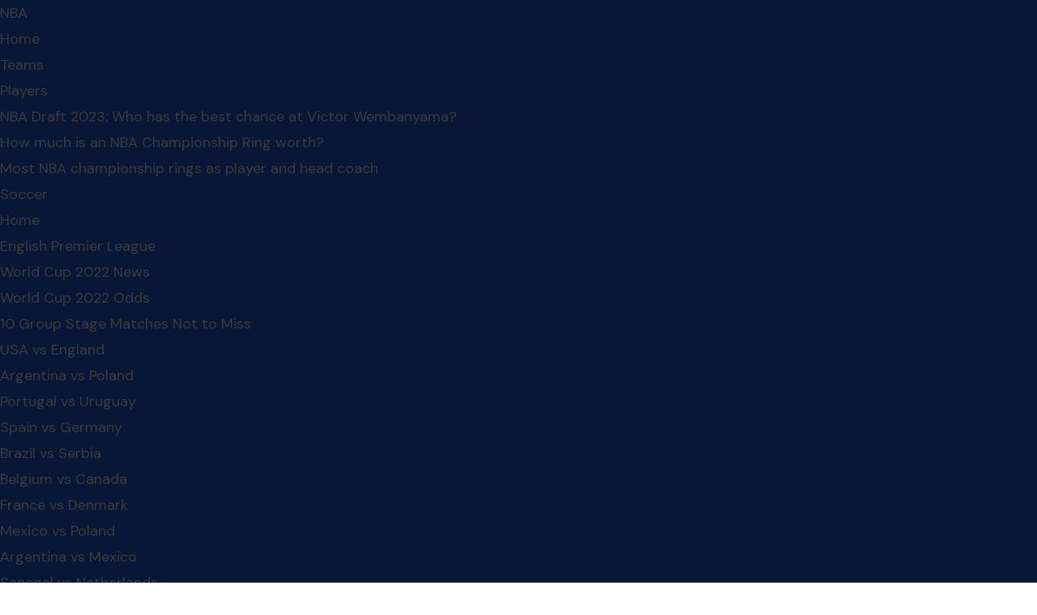

--- FILE ---
content_type: text/html; charset=UTF-8
request_url: https://theallstar.io/
body_size: 27525
content:
<!DOCTYPE html>
<html lang="en-US" class="s-light site-s-light">

<head>

	<meta charset="UTF-8" />
	<meta name="viewport" content="width=device-width, initial-scale=1" />
	<meta name='robots' content='index, follow, max-image-preview:large, max-snippet:-1, max-video-preview:-1' />

	<!-- This site is optimized with the Yoast SEO Premium plugin v19.3 (Yoast SEO v19.9) - https://yoast.com/wordpress/plugins/seo/ -->
	<title>The AllStar: Exclusive insights, stats and live betting odds for popular sports</title>
	<meta name="description" content="Get the inside scoop on sports with The AllStar&#039;s expert insights and analysis. Get the edge for your fantasy picks or sports bets." />
	<link rel="canonical" href="https://theallstar.io/" />
	<meta property="og:locale" content="en_US" />
	<meta property="og:type" content="website" />
	<meta property="og:title" content="The AllStar: Exclusive insights, stats and live betting odds for popular sports" />
	<meta property="og:description" content="Get the inside scoop on sports with The AllStar&#039;s expert insights and analysis. Get the edge for your fantasy picks or sports bets." />
	<meta property="og:url" content="https://theallstar.io/" />
	<meta property="og:site_name" content="The AllStar" />
	<meta property="article:modified_time" content="2022-03-18T02:56:35+00:00" />
	<meta property="og:image" content="https://res.cloudinary.com/fanaticsio/image/fetch/f_auto,q_auto/https://theallstar.io/wp-content/uploads/2022/03/GettyImages-545468040-1024x719.jpg" />
	<meta name="twitter:card" content="summary_large_image" />
	<meta name="twitter:site" content="@TheAllStarSports" />
	<meta name="twitter:label1" content="Est. reading time" />
	<meta name="twitter:data1" content="11 minutes" />
	<script type="application/ld+json" class="yoast-schema-graph">{"@context":"https://schema.org","@graph":[{"@type":"WebPage","@id":"https://theallstar.io/","url":"https://theallstar.io/","name":"The AllStar: Exclusive insights, stats and live betting odds for popular sports","isPartOf":{"@id":"https://theallstar.io/#website"},"about":{"@id":"https://theallstar.io/#organization"},"primaryImageOfPage":{"@id":"https://theallstar.io/#primaryimage"},"image":{"@id":"https://theallstar.io/#primaryimage"},"thumbnailUrl":"https://res.cloudinary.com/fanaticsio/image/fetch/f_auto,q_auto/https://theallstar.io/wp-content/uploads/2022/03/GettyImages-545468040-1024x719.jpg","datePublished":"2021-10-08T07:24:19+00:00","dateModified":"2022-03-18T02:56:35+00:00","description":"Get the inside scoop on sports with The AllStar's expert insights and analysis. Get the edge for your fantasy picks or sports bets.","breadcrumb":{"@id":"https://theallstar.io/#breadcrumb"},"inLanguage":"en-US","potentialAction":[{"@type":"ReadAction","target":["https://theallstar.io/"]}]},{"@type":"ImageObject","inLanguage":"en-US","@id":"https://theallstar.io/#primaryimage","url":"https://res.cloudinary.com/fanaticsio/image/fetch/f_auto,q_auto/https://theallstar.io/wp-content/uploads/2022/03/GettyImages-545468040-1024x719.jpg","contentUrl":"https://res.cloudinary.com/fanaticsio/image/fetch/f_auto,q_auto/https://theallstar.io/wp-content/uploads/2022/03/GettyImages-545468040-1024x719.jpg"},{"@type":"BreadcrumbList","@id":"https://theallstar.io/#breadcrumb","itemListElement":[{"@type":"ListItem","position":1,"name":"Home"}]},{"@type":"WebSite","@id":"https://theallstar.io/#website","url":"https://theallstar.io/","name":"The AllStar","description":"The Inside Scoop for Sports","publisher":{"@id":"https://theallstar.io/#organization"},"potentialAction":[{"@type":"SearchAction","target":{"@type":"EntryPoint","urlTemplate":"https://theallstar.io/?s={search_term_string}"},"query-input":"required name=search_term_string"}],"inLanguage":"en-US"},{"@type":"Organization","@id":"https://theallstar.io/#organization","name":"The AllStar - The Inside Scoop for Sports","url":"https://theallstar.io/","logo":{"@type":"ImageObject","inLanguage":"en-US","@id":"https://theallstar.io/#/schema/logo/image/","url":"https://res.cloudinary.com/fanaticsio/image/fetch/f_auto,q_auto/https://theallstar.io/wp-content/uploads/2021/07/logo.png","contentUrl":"https://res.cloudinary.com/fanaticsio/image/fetch/f_auto,q_auto/https://theallstar.io/wp-content/uploads/2021/07/logo.png","width":434,"height":140,"caption":"The AllStar - The Inside Scoop for Sports"},"image":{"@id":"https://theallstar.io/#/schema/logo/image/"},"sameAs":["https://www.instagram.com/theallstarsports/","https://www.youtube.com/c/TheAllStarSports/","https://twitter.com/TheAllStarSports"]}]}</script>
	<!-- / Yoast SEO Premium plugin. -->


<link rel='dns-prefetch' href='//www.gstatic.com' />
<link rel='dns-prefetch' href='//unpkg.com' />
<link rel='dns-prefetch' href='//fonts.googleapis.com' />
<link rel="alternate" type="application/rss+xml" title="The AllStar &raquo; Feed" href="https://theallstar.io/feed/" />
<link rel="alternate" type="application/rss+xml" title="The AllStar &raquo; Comments Feed" href="https://theallstar.io/comments/feed/" />
<link rel="alternate" title="oEmbed (JSON)" type="application/json+oembed" href="https://theallstar.io/wp-json/oembed/1.0/embed?url=https%3A%2F%2Ftheallstar.io%2F" />
<link rel="alternate" title="oEmbed (XML)" type="text/xml+oembed" href="https://theallstar.io/wp-json/oembed/1.0/embed?url=https%3A%2F%2Ftheallstar.io%2F&#038;format=xml" />
<link rel="alternate" type="application/rss+xml" title="The AllStar &raquo; Stories Feed" href="https://theallstar.io/web-stories/feed/"><style id='wp-img-auto-sizes-contain-inline-css' type='text/css'>
img:is([sizes=auto i],[sizes^="auto," i]){contain-intrinsic-size:3000px 1500px}
/*# sourceURL=wp-img-auto-sizes-contain-inline-css */
</style>
<link rel='stylesheet' id='tailwind-css' href='https://unpkg.com/tailwindcss@2/dist/tailwind.min.css?ver=1.0' type='text/css' media='all' />
<style id='wp-emoji-styles-inline-css' type='text/css'>

	img.wp-smiley, img.emoji {
		display: inline !important;
		border: none !important;
		box-shadow: none !important;
		height: 1em !important;
		width: 1em !important;
		margin: 0 0.07em !important;
		vertical-align: -0.1em !important;
		background: none !important;
		padding: 0 !important;
	}
/*# sourceURL=wp-emoji-styles-inline-css */
</style>
<link rel='stylesheet' id='wp-block-library-css' href='https://theallstar.io/wp-includes/css/dist/block-library/style.min.css?ver=6.9' type='text/css' media='all' />
<style id='global-styles-inline-css' type='text/css'>
:root{--wp--preset--aspect-ratio--square: 1;--wp--preset--aspect-ratio--4-3: 4/3;--wp--preset--aspect-ratio--3-4: 3/4;--wp--preset--aspect-ratio--3-2: 3/2;--wp--preset--aspect-ratio--2-3: 2/3;--wp--preset--aspect-ratio--16-9: 16/9;--wp--preset--aspect-ratio--9-16: 9/16;--wp--preset--color--black: #000000;--wp--preset--color--cyan-bluish-gray: #abb8c3;--wp--preset--color--white: #ffffff;--wp--preset--color--pale-pink: #f78da7;--wp--preset--color--vivid-red: #cf2e2e;--wp--preset--color--luminous-vivid-orange: #ff6900;--wp--preset--color--luminous-vivid-amber: #fcb900;--wp--preset--color--light-green-cyan: #7bdcb5;--wp--preset--color--vivid-green-cyan: #00d084;--wp--preset--color--pale-cyan-blue: #8ed1fc;--wp--preset--color--vivid-cyan-blue: #0693e3;--wp--preset--color--vivid-purple: #9b51e0;--wp--preset--gradient--vivid-cyan-blue-to-vivid-purple: linear-gradient(135deg,rgb(6,147,227) 0%,rgb(155,81,224) 100%);--wp--preset--gradient--light-green-cyan-to-vivid-green-cyan: linear-gradient(135deg,rgb(122,220,180) 0%,rgb(0,208,130) 100%);--wp--preset--gradient--luminous-vivid-amber-to-luminous-vivid-orange: linear-gradient(135deg,rgb(252,185,0) 0%,rgb(255,105,0) 100%);--wp--preset--gradient--luminous-vivid-orange-to-vivid-red: linear-gradient(135deg,rgb(255,105,0) 0%,rgb(207,46,46) 100%);--wp--preset--gradient--very-light-gray-to-cyan-bluish-gray: linear-gradient(135deg,rgb(238,238,238) 0%,rgb(169,184,195) 100%);--wp--preset--gradient--cool-to-warm-spectrum: linear-gradient(135deg,rgb(74,234,220) 0%,rgb(151,120,209) 20%,rgb(207,42,186) 40%,rgb(238,44,130) 60%,rgb(251,105,98) 80%,rgb(254,248,76) 100%);--wp--preset--gradient--blush-light-purple: linear-gradient(135deg,rgb(255,206,236) 0%,rgb(152,150,240) 100%);--wp--preset--gradient--blush-bordeaux: linear-gradient(135deg,rgb(254,205,165) 0%,rgb(254,45,45) 50%,rgb(107,0,62) 100%);--wp--preset--gradient--luminous-dusk: linear-gradient(135deg,rgb(255,203,112) 0%,rgb(199,81,192) 50%,rgb(65,88,208) 100%);--wp--preset--gradient--pale-ocean: linear-gradient(135deg,rgb(255,245,203) 0%,rgb(182,227,212) 50%,rgb(51,167,181) 100%);--wp--preset--gradient--electric-grass: linear-gradient(135deg,rgb(202,248,128) 0%,rgb(113,206,126) 100%);--wp--preset--gradient--midnight: linear-gradient(135deg,rgb(2,3,129) 0%,rgb(40,116,252) 100%);--wp--preset--font-size--small: 13px;--wp--preset--font-size--medium: 20px;--wp--preset--font-size--large: 36px;--wp--preset--font-size--x-large: 42px;--wp--preset--spacing--20: 0.44rem;--wp--preset--spacing--30: 0.67rem;--wp--preset--spacing--40: 1rem;--wp--preset--spacing--50: 1.5rem;--wp--preset--spacing--60: 2.25rem;--wp--preset--spacing--70: 3.38rem;--wp--preset--spacing--80: 5.06rem;--wp--preset--shadow--natural: 6px 6px 9px rgba(0, 0, 0, 0.2);--wp--preset--shadow--deep: 12px 12px 50px rgba(0, 0, 0, 0.4);--wp--preset--shadow--sharp: 6px 6px 0px rgba(0, 0, 0, 0.2);--wp--preset--shadow--outlined: 6px 6px 0px -3px rgb(255, 255, 255), 6px 6px rgb(0, 0, 0);--wp--preset--shadow--crisp: 6px 6px 0px rgb(0, 0, 0);}:where(.is-layout-flex){gap: 0.5em;}:where(.is-layout-grid){gap: 0.5em;}body .is-layout-flex{display: flex;}.is-layout-flex{flex-wrap: wrap;align-items: center;}.is-layout-flex > :is(*, div){margin: 0;}body .is-layout-grid{display: grid;}.is-layout-grid > :is(*, div){margin: 0;}:where(.wp-block-columns.is-layout-flex){gap: 2em;}:where(.wp-block-columns.is-layout-grid){gap: 2em;}:where(.wp-block-post-template.is-layout-flex){gap: 1.25em;}:where(.wp-block-post-template.is-layout-grid){gap: 1.25em;}.has-black-color{color: var(--wp--preset--color--black) !important;}.has-cyan-bluish-gray-color{color: var(--wp--preset--color--cyan-bluish-gray) !important;}.has-white-color{color: var(--wp--preset--color--white) !important;}.has-pale-pink-color{color: var(--wp--preset--color--pale-pink) !important;}.has-vivid-red-color{color: var(--wp--preset--color--vivid-red) !important;}.has-luminous-vivid-orange-color{color: var(--wp--preset--color--luminous-vivid-orange) !important;}.has-luminous-vivid-amber-color{color: var(--wp--preset--color--luminous-vivid-amber) !important;}.has-light-green-cyan-color{color: var(--wp--preset--color--light-green-cyan) !important;}.has-vivid-green-cyan-color{color: var(--wp--preset--color--vivid-green-cyan) !important;}.has-pale-cyan-blue-color{color: var(--wp--preset--color--pale-cyan-blue) !important;}.has-vivid-cyan-blue-color{color: var(--wp--preset--color--vivid-cyan-blue) !important;}.has-vivid-purple-color{color: var(--wp--preset--color--vivid-purple) !important;}.has-black-background-color{background-color: var(--wp--preset--color--black) !important;}.has-cyan-bluish-gray-background-color{background-color: var(--wp--preset--color--cyan-bluish-gray) !important;}.has-white-background-color{background-color: var(--wp--preset--color--white) !important;}.has-pale-pink-background-color{background-color: var(--wp--preset--color--pale-pink) !important;}.has-vivid-red-background-color{background-color: var(--wp--preset--color--vivid-red) !important;}.has-luminous-vivid-orange-background-color{background-color: var(--wp--preset--color--luminous-vivid-orange) !important;}.has-luminous-vivid-amber-background-color{background-color: var(--wp--preset--color--luminous-vivid-amber) !important;}.has-light-green-cyan-background-color{background-color: var(--wp--preset--color--light-green-cyan) !important;}.has-vivid-green-cyan-background-color{background-color: var(--wp--preset--color--vivid-green-cyan) !important;}.has-pale-cyan-blue-background-color{background-color: var(--wp--preset--color--pale-cyan-blue) !important;}.has-vivid-cyan-blue-background-color{background-color: var(--wp--preset--color--vivid-cyan-blue) !important;}.has-vivid-purple-background-color{background-color: var(--wp--preset--color--vivid-purple) !important;}.has-black-border-color{border-color: var(--wp--preset--color--black) !important;}.has-cyan-bluish-gray-border-color{border-color: var(--wp--preset--color--cyan-bluish-gray) !important;}.has-white-border-color{border-color: var(--wp--preset--color--white) !important;}.has-pale-pink-border-color{border-color: var(--wp--preset--color--pale-pink) !important;}.has-vivid-red-border-color{border-color: var(--wp--preset--color--vivid-red) !important;}.has-luminous-vivid-orange-border-color{border-color: var(--wp--preset--color--luminous-vivid-orange) !important;}.has-luminous-vivid-amber-border-color{border-color: var(--wp--preset--color--luminous-vivid-amber) !important;}.has-light-green-cyan-border-color{border-color: var(--wp--preset--color--light-green-cyan) !important;}.has-vivid-green-cyan-border-color{border-color: var(--wp--preset--color--vivid-green-cyan) !important;}.has-pale-cyan-blue-border-color{border-color: var(--wp--preset--color--pale-cyan-blue) !important;}.has-vivid-cyan-blue-border-color{border-color: var(--wp--preset--color--vivid-cyan-blue) !important;}.has-vivid-purple-border-color{border-color: var(--wp--preset--color--vivid-purple) !important;}.has-vivid-cyan-blue-to-vivid-purple-gradient-background{background: var(--wp--preset--gradient--vivid-cyan-blue-to-vivid-purple) !important;}.has-light-green-cyan-to-vivid-green-cyan-gradient-background{background: var(--wp--preset--gradient--light-green-cyan-to-vivid-green-cyan) !important;}.has-luminous-vivid-amber-to-luminous-vivid-orange-gradient-background{background: var(--wp--preset--gradient--luminous-vivid-amber-to-luminous-vivid-orange) !important;}.has-luminous-vivid-orange-to-vivid-red-gradient-background{background: var(--wp--preset--gradient--luminous-vivid-orange-to-vivid-red) !important;}.has-very-light-gray-to-cyan-bluish-gray-gradient-background{background: var(--wp--preset--gradient--very-light-gray-to-cyan-bluish-gray) !important;}.has-cool-to-warm-spectrum-gradient-background{background: var(--wp--preset--gradient--cool-to-warm-spectrum) !important;}.has-blush-light-purple-gradient-background{background: var(--wp--preset--gradient--blush-light-purple) !important;}.has-blush-bordeaux-gradient-background{background: var(--wp--preset--gradient--blush-bordeaux) !important;}.has-luminous-dusk-gradient-background{background: var(--wp--preset--gradient--luminous-dusk) !important;}.has-pale-ocean-gradient-background{background: var(--wp--preset--gradient--pale-ocean) !important;}.has-electric-grass-gradient-background{background: var(--wp--preset--gradient--electric-grass) !important;}.has-midnight-gradient-background{background: var(--wp--preset--gradient--midnight) !important;}.has-small-font-size{font-size: var(--wp--preset--font-size--small) !important;}.has-medium-font-size{font-size: var(--wp--preset--font-size--medium) !important;}.has-large-font-size{font-size: var(--wp--preset--font-size--large) !important;}.has-x-large-font-size{font-size: var(--wp--preset--font-size--x-large) !important;}
/*# sourceURL=global-styles-inline-css */
</style>

<style id='classic-theme-styles-inline-css' type='text/css'>
/*! This file is auto-generated */
.wp-block-button__link{color:#fff;background-color:#32373c;border-radius:9999px;box-shadow:none;text-decoration:none;padding:calc(.667em + 2px) calc(1.333em + 2px);font-size:1.125em}.wp-block-file__button{background:#32373c;color:#fff;text-decoration:none}
/*# sourceURL=/wp-includes/css/classic-themes.min.css */
</style>
<link rel='stylesheet' id='uap-automator-css-css' href='https://theallstar.io/wp-content/plugins/uncanny-automator/src/assets/legacy/css/automator.css?ver=4.6.0.1' type='text/css' media='all' />
<link rel='stylesheet' id='elementor-icons-css' href='https://theallstar.io/wp-content/plugins/elementor/assets/lib/eicons/css/elementor-icons.min.css?ver=5.15.0' type='text/css' media='all' />
<link rel='stylesheet' id='elementor-frontend-css' href='https://theallstar.io/wp-content/plugins/elementor/assets/css/frontend.min.css?ver=3.6.4' type='text/css' media='all' />
<link rel='stylesheet' id='elementor-post-180-css' href='https://theallstar.io/wp-content/uploads/elementor/css/post-180.css?ver=1649904289' type='text/css' media='all' />
<link rel='stylesheet' id='elementor-pro-css' href='https://theallstar.io/wp-content/plugins/elementor-pro/assets/css/frontend.min.css?ver=3.6.2' type='text/css' media='all' />
<link rel='stylesheet' id='elementor-post-9542-css' href='https://theallstar.io/wp-content/uploads/elementor/css/post-9542.css?ver=1649904290' type='text/css' media='all' />
<link rel='stylesheet' id='kemoku-styles-css' href='https://theallstar.io/wp-content/plugins/kemoku/assets/plugin.css?ver=1.5.6' type='text/css' media='all' />
<link rel='stylesheet' id='smartmag-core-css' href='https://theallstar.io/wp-content/themes/smart-mag/style.css?ver=5.3.0.0' type='text/css' media='all' />
<link crossorigin="anonymous" rel='stylesheet' id='smartmag-fonts-css' href='https://fonts.googleapis.com/css?family=Hind%3A400%2C500%2C600' type='text/css' media='all' />
<link rel='stylesheet' id='magnific-popup-css' href='https://theallstar.io/wp-content/themes/smart-mag/css/lightbox.css?ver=5.3.0' type='text/css' media='all' />
<link rel='stylesheet' id='smartmag-icons-css' href='https://theallstar.io/wp-content/themes/smart-mag/css/icons/icons.css?ver=5.3.0' type='text/css' media='all' />
<link rel='stylesheet' id='smartmag-skin-css' href='https://theallstar.io/wp-content/themes/smart-mag/css/skin-trendy.css?ver=5.3.0' type='text/css' media='all' />
<style id='smartmag-skin-inline-css' type='text/css'>
:root { --c-main: #2d909a;
--c-main-rgb: 45,144,154;
--c-headings: #333333;
--text-font: "EB Garamond", system-ui, -apple-system, "Segoe UI", Arial, sans-serif;
--body-font: "EB Garamond", system-ui, -apple-system, "Segoe UI", Arial, sans-serif;
--ui-font: "DM Sans", system-ui, -apple-system, "Segoe UI", Arial, sans-serif;
--title-font: "DM Sans", system-ui, -apple-system, "Segoe UI", Arial, sans-serif;
--h-font: "DM Sans", system-ui, -apple-system, "Segoe UI", Arial, sans-serif;
--title-font: "DM Serif Text", Georgia, serif;
--h-font: "DM Serif Text", Georgia, serif;
--text-h-font: var(--h-font);
--title-font: "DM Serif Text", Georgia, serif;
--title-fw-bold: 700;
--c-excerpts: #333333;
--excerpt-size: 16px; }
.post-title { --c-headings: #333333; }
.post-title:not(._) { font-size: 44px; font-weight: normal; line-height: 1.35; }
.main-sidebar .widget-title { --space-below: 4px; }
.breadcrumbs { font-weight: 500; font-style: normal; }
.smart-head-main .smart-head-top { --head-h: 45px; background-color: #2e3844; }
.smart-head-main .smart-head-mid { --head-h: 86px; }
.s-dark .smart-head-main .smart-head-mid,
.smart-head-main .s-dark.smart-head-mid { background-color: #3a4754; }
.navigation-main .menu > li > a { font-size: 15px; font-weight: bold; text-transform: uppercase; letter-spacing: 0.05em; }
.navigation-main .menu > li li a { font-family: "DM Sans", system-ui, -apple-system, "Segoe UI", Arial, sans-serif; font-size: 12px; }
.navigation-main { --nav-items-space: 16px; }
.s-dark .navigation-main { --c-nav: #ffffff; --c-nav-hov: #ffffff; }
.s-dark .navigation { --c-nav-blip: #aaaaaa; --c-nav-drop-bg: #3a4754; }
.smart-head-mobile .smart-head-mid { --head-h: 70px; }
.s-dark .smart-head-mobile .smart-head-mid,
.smart-head-mobile .s-dark.smart-head-mid { background-color: #3a4754; }
.s-dark .off-canvas, .off-canvas.s-dark { background-color: #081736; }
.navigation-small { margin-left: calc(-1 * var(--nav-items-space)); }
.s-dark .navigation-small { --c-nav: #dddddd; }
.main-footer .lower-footer { background-color: #3a4754; }
.lower-footer { color: #ffffff; }
.l-post .excerpt { font-family: "DM Sans", system-ui, -apple-system, "Segoe UI", Arial, sans-serif; }
.l-post .excerpt { font-weight: normal; line-height: 1.3; }
.cat-labels .category { font-weight: bold; font-style: normal; text-transform: capitalize; background-color: #2d909a; }
.block-head .heading { font-family: "DM Sans", system-ui, -apple-system, "Segoe UI", Arial, sans-serif; }
.loop-grid-base .post-title { font-family: "DM Serif Text", Georgia, serif; font-size: 20px; }
.loop-grid-sm .post-title { font-family: "DM Serif Text", Georgia, serif; font-weight: 500; }
.loop-list .ratio-is-custom { padding-bottom: calc(100% / 1.778); }
.loop-list .post-title { font-family: "DM Serif Text", Georgia, serif; font-size: 28px; font-weight: normal; line-height: 1.1; }
.loop-list .media { width: 30%; max-width: 85%; }
.loop-overlay .post-title { font-family: "DM Serif Text", Georgia, serif; font-size: 20px; font-weight: 500; line-height: 1.2; }
.loop-grid-lg .post-title { font-family: "DM Serif Text", Georgia, serif; font-size: 20px; }
.loop-small .post-title { font-family: "DM Serif Text", Georgia, serif; font-size: 20px; }
.the-post-header .post-meta .post-title { font-family: "DM Serif Text", Georgia, serif; font-weight: normal; line-height: 1.2; }
.entry-content { font-family: "EB Garamond", system-ui, -apple-system, "Segoe UI", Arial, sans-serif; font-size: 22px; font-weight: normal; line-height: 1.5; }
.post-content h1, .post-content h2, .post-content h3, .post-content h4, .post-content h5, .post-content h6 { font-family: "DM Serif Text", Georgia, serif; font-weight: 500; line-height: 1.35; }
.site-s-light .entry-content { color: #3a3a3a; }
.entry-content { --c-a: #2d909a; }
.post-content h1 { font-size: 48px; }
.post-content h2 { font-size: 32px; }
.post-content h3 { font-size: 24px; }
.post-content h4 { font-size: 20px; }
.post-content h5 { font-size: 18px; }
.post-content h6 { font-size: 16px; }
.category .feat-grid { --grid-gap: 0px; --main-ratio: 1.77; }
@media (min-width: 940px) and (max-width: 1200px) { .navigation-main .menu > li > a { font-size: calc(10px + (15px - 10px) * .7); } }
@media (max-width: 767px) { .loop-list .post-title { font-size: 20px; line-height: 1.4; }
.loop-list .media:not(i) { max-width: 100%; }
.loop-small .post-title { font-size: 21px; }
.post-content h1 { font-size: 6px; } }


/*# sourceURL=smartmag-skin-inline-css */
</style>
<link crossorigin="anonymous" rel='stylesheet' id='smartmag-gfonts-custom-css' href='https://fonts.googleapis.com/css?family=EB+Garamond%3A400%2C500%2C600%2C700%2Cnormal%7CDM+Sans%3A400%2C500%2C600%2C700%2Cnormal%7CDM+Serif+Text%3A400%2C500%2C600%2C700%2Cnormal' type='text/css' media='all' />
<link crossorigin="anonymous" rel='stylesheet' id='google-fonts-1-css' href='https://fonts.googleapis.com/css?family=DM+Serif+Text%3A100%2C100italic%2C200%2C200italic%2C300%2C300italic%2C400%2C400italic%2C500%2C500italic%2C600%2C600italic%2C700%2C700italic%2C800%2C800italic%2C900%2C900italic%7CDM+Sans%3A100%2C100italic%2C200%2C200italic%2C300%2C300italic%2C400%2C400italic%2C500%2C500italic%2C600%2C600italic%2C700%2C700italic%2C800%2C800italic%2C900%2C900italic%7CEB+Garamond%3A100%2C100italic%2C200%2C200italic%2C300%2C300italic%2C400%2C400italic%2C500%2C500italic%2C600%2C600italic%2C700%2C700italic%2C800%2C800italic%2C900%2C900italic%7CDM+Serif+Display%3A100%2C100italic%2C200%2C200italic%2C300%2C300italic%2C400%2C400italic%2C500%2C500italic%2C600%2C600italic%2C700%2C700italic%2C800%2C800italic%2C900%2C900italic%7CMerriweather%3A100%2C100italic%2C200%2C200italic%2C300%2C300italic%2C400%2C400italic%2C500%2C500italic%2C600%2C600italic%2C700%2C700italic%2C800%2C800italic%2C900%2C900italic&#038;display=auto&#038;ver=6.9' type='text/css' media='all' />
<script type="text/javascript" src="https://www.gstatic.com/firebasejs/8.8.0/firebase-app.js?ver=6.9" id="FB_APP-js"></script>
<script type="text/javascript" src="https://www.gstatic.com/firebasejs/8.8.0/firebase-firestore.js?ver=6.9" id="FB_FIRESTORE-js"></script>
<script type="text/javascript" src="https://www.gstatic.com/firebasejs/8.8.0/firebase-analytics.js?ver=6.9" id="FB_APP_ANALYTICS-js"></script>
<script type="text/javascript" id="FB_APP_ANALYTICS-js-after">
/* <![CDATA[ */
			var firebaseConfig = {
				apiKey: "AIzaSyA35afRYuz8hVoLYVFLeZyeqy1or4MVAWc",
				authDomain: "cloudbet-native.firebaseapp.com",
				databaseURL: "https://cloudbet-native-default-rtdb.firebaseio.com",
				projectId: "cloudbet-native",
				storageBucket: "cloudbet-native.appspot.com",
				messagingSenderId: "324631243098",
				appId: "1:324631243098:web:5588e5ce53b9c99043eb63",
				measurementId: "G-0LVY7HNWCL"
		   };
		  // Initialize Firebase
		  window.allstarApp = firebase.initializeApp(firebaseConfig, "allstar");
		  firebase.analytics(window.allstarApp);
	
//# sourceURL=FB_APP_ANALYTICS-js-after
/* ]]> */
</script>
<script type="text/javascript" src="https://unpkg.com/vue@next?ver=6.9" id="VUE_JS_CDN-js"></script>
<script type="text/javascript" src="https://unpkg.com/vue-dragscroll?ver=6.9" id="VUE_JS_SCROLL_CDN-js"></script>
<script type="text/javascript" src="https://theallstar.io/wp-includes/js/jquery/jquery.min.js?ver=3.7.1" id="jquery-core-js"></script>
<script type="text/javascript" src="https://theallstar.io/wp-includes/js/jquery/jquery-migrate.min.js?ver=3.4.1" id="jquery-migrate-js"></script>
<link rel="https://api.w.org/" href="https://theallstar.io/wp-json/" /><link rel="alternate" title="JSON" type="application/json" href="https://theallstar.io/wp-json/wp/v2/pages/9542" /><link rel="EditURI" type="application/rsd+xml" title="RSD" href="https://theallstar.io/xmlrpc.php?rsd" />
<meta name="generator" content="WordPress 6.9" />
<link rel='shortlink' href='https://theallstar.io/' />
<meta name="generator" content="Site Kit by Google 1.86.0" /><meta name="apple-itunes-app" content="app-id=1570769264">
<!-- Global site tag (gtag.js) - Google Analytics -->
<link rel='stylesheet' id='fighter-css' href='https://theallstar.io/wp-content/themes/smart-mag/allstar/fighter.css?ver=0.1602' type='text/css' media='all' />
<style>
/* 	.post-cat-25 .elementor-2870 .elementor-element.elementor-element-b0b2e01:not(.elementor-motion-effects-element-type-background), 
	.category-25 .elementor-2870 .elementor-element.elementor-element-b0b2e01:not(.elementor-motion-effects-element-type-background), 
	.single-fighter .elementor-2870 .elementor-element.elementor-element-b0b2e01:not(.elementor-motion-effects-element-type-background), 
	.single-fight .elementor-2870 .elementor-element.elementor-element-b0b2e01:not(.elementor-motion-effects-element-type-background), 
	.single-fight_cards .elementor-2870 .elementor-element.elementor-element-b0b2e01:not(.elementor-motion-effects-element-type-background), 
	.single-mma-fight .elementor-2870 .elementor-element.elementor-element-b0b2e01:not(.elementor-motion-effects-element-type-background) {
		background-image: url(https://res.cloudinary.com/fanaticsio/image/fetch/f_auto,q_auto,e_trim,w_4000/e_blur:400/https://theallstar.io/wp-content/uploads/2021/09/image-mma-header@3x.png);
		background-size: cover;
		background-repeat: no-repeat;
		background-color: #3b4754;
	} */
	.bg-cover {
		background-position: top center;
	}
	.recent-form-loss {
		color: red;
	}
	.recent-form-win {
		color: green;
	}
	.breadcrumbs {
		
	}
	.archive-heading {
		font-size: 24px !important;
	}
	.breadcrumbs-b+.main {
		margin-top: 1em;
	}
	.yarpp .related-posts {
	  background: #fafafa;
	  padding: 1em;
	  margin-top: 0;
	  margin-bottom: 0;
	}

	.yarpp  .related-posts ul {
	  list-style-type: none;
	  margin-left: 0px;
		margin-top: 0.5em;
		margin-bottom: 0.5em;
	}
	
	.archive-heading {
		border-left: 0;
		padding-left: 0;
		margin-left: 0;
	}
	
	.archive-heading span {
		margin-left: 0;
		text-transform: none;
	}
	
	
.post-content .uagb-notice-text p {
  margin-bottom: 0;
  padding: 10px;
  text-align: center;
  color: white;
}

.post-content .uagb-notice-text p a {
  display: block;
  color: white;
  text-decoration: underline;
}

	.post-content .uagb-notice-title {
    padding-left: 15px;
    padding-right: 15px;
    padding-top: 6px;
    padding-bottom: 6px;
    background-color: #3b4754;
    border-top-right-radius: 3px;
    border-top-left-radius: 3px;
		color: white;
		margin: 0;
}
	
.post-content .uagb-notice-text {
  	background-color: #2d909a;
  	color: white;
	padding-left: 15px;
    padding-right: 15px;
    padding-top: 6px;
    padding-bottom: 6px;
    border: 2px solid#3b4754;
    border-bottom-left-radius: 3px;
    border-bottom-right-radius: 3px;
}
	.odds-recommendations-odds br {
		display: none;
	}
	.odds-recommendations-odds a {
    background: white;
    display: inline-block;
    width: 250px;
    padding: 5px 10px;
    border-radius: 4px;
    font-family: 'DM Sans';
    font-size: 16px;
}
	
	a.best-odds {
		font-weight: bold;
		background: #e4ffe4;
	}
	.best-odds a.odds-link {
		color: white;
	}
</style>
<link rel="dns-prefetch" href="//res.cloudinary.com">
<link rel="preconnect" href="https://res.cloudinary.com" />
<link rel="preconnect" href="https://fonts.googleapis.com"><link rel="preconnect" href="https://fonts.gstatic.com" crossorigin><link href="https://fonts.googleapis.com/css2?family=DM+Sans:wght@400;500;700&display=swap" rel="stylesheet">

<!-- Hotjar Tracking Code for https://theallstar.io -->
<script>
    (function(h,o,t,j,a,r){
        h.hj=h.hj||function(){(h.hj.q=h.hj.q||[]).push(arguments)};
        h._hjSettings={hjid:2864615,hjsv:6};
        a=o.getElementsByTagName('head')[0];
        r=o.createElement('script');r.async=1;
        r.src=t+h._hjSettings.hjid+j+h._hjSettings.hjsv;
        a.appendChild(r);
    })(window,document,'https://static.hotjar.com/c/hotjar-','.js?sv=');
</script><meta name="generator" content="Performance Lab 1.6.0; modules: images/webp-uploads, site-health/audit-enqueued-assets, site-health/webp-support">

	<style></style>

	<link rel="modulepreload" href="https://theallstar.io/wp-content/plugins/wp-cloudflare-page-cache/assets/js/instantpage.min.js">
		<script>
		var BunyadSchemeKey = 'bunyad-scheme';
		(() => {
			const d = document.documentElement;
			const c = d.classList;
			const scheme = localStorage.getItem(BunyadSchemeKey);
			if (scheme) {
				d.dataset.origClass = c;
				scheme === 'dark' ? c.remove('s-light', 'site-s-light') : c.remove('s-dark', 'site-s-dark');
				c.add('site-s-' + scheme, 's-' + scheme);
			}
		})();
		</script>
		
<!-- Facebook Pixel Code -->
<script type='text/javascript'>
!function(f,b,e,v,n,t,s){if(f.fbq)return;n=f.fbq=function(){n.callMethod?
n.callMethod.apply(n,arguments):n.queue.push(arguments)};if(!f._fbq)f._fbq=n;
n.push=n;n.loaded=!0;n.version='2.0';n.queue=[];t=b.createElement(e);t.async=!0;
t.src=v;s=b.getElementsByTagName(e)[0];s.parentNode.insertBefore(t,s)}(window,
document,'script','https://connect.facebook.net/en_US/fbevents.js');
</script>
<!-- End Facebook Pixel Code -->
<script type='text/javascript'>
  fbq('init', '494210299170119', {}, {
    "agent": "wordpress-6.9-3.0.6"
});
</script><script type='text/javascript'>
  fbq('track', 'PageView', []);
</script>
<!-- Facebook Pixel Code -->
<noscript>
<img height="1" width="1" style="display:none" alt="fbpx"
src="https://www.facebook.com/tr?id=494210299170119&ev=PageView&noscript=1" />
</noscript>
<!-- End Facebook Pixel Code -->
<!-- There is no amphtml version available for this URL. --><link rel="icon" href="https://res.cloudinary.com/fanaticsio/image/fetch/f_auto,q_auto,g_face/https://theallstar.io/wp-content/uploads/2021/07/cropped-logo-32x32.png" sizes="32x32" />
<link rel="icon" href="https://res.cloudinary.com/fanaticsio/image/fetch/f_auto,q_auto,g_face/https://theallstar.io/wp-content/uploads/2021/07/cropped-logo-192x192.png" sizes="192x192" />
<link rel="apple-touch-icon" href="https://res.cloudinary.com/fanaticsio/image/fetch/f_auto,q_auto,g_face/https://theallstar.io/wp-content/uploads/2021/07/cropped-logo-180x180.png" />
<meta name="msapplication-TileImage" content="https://res.cloudinary.com/fanaticsio/image/fetch/f_auto,q_auto,g_face/https://theallstar.io/wp-content/uploads/2021/07/cropped-logo-270x270.png" />


<script data-cfasync="false" nonce="62ac47d3-1615-4d25-8003-524499b7d987">try{(function(w,d){!function(j,k,l,m){if(j.zaraz)console.error("zaraz is loaded twice");else{j[l]=j[l]||{};j[l].executed=[];j.zaraz={deferred:[],listeners:[]};j.zaraz._v="5874";j.zaraz._n="62ac47d3-1615-4d25-8003-524499b7d987";j.zaraz.q=[];j.zaraz._f=function(n){return async function(){var o=Array.prototype.slice.call(arguments);j.zaraz.q.push({m:n,a:o})}};for(const p of["track","set","debug"])j.zaraz[p]=j.zaraz._f(p);j.zaraz.init=()=>{var q=k.getElementsByTagName(m)[0],r=k.createElement(m),s=k.getElementsByTagName("title")[0];s&&(j[l].t=k.getElementsByTagName("title")[0].text);j[l].x=Math.random();j[l].w=j.screen.width;j[l].h=j.screen.height;j[l].j=j.innerHeight;j[l].e=j.innerWidth;j[l].l=j.location.href;j[l].r=k.referrer;j[l].k=j.screen.colorDepth;j[l].n=k.characterSet;j[l].o=(new Date).getTimezoneOffset();if(j.dataLayer)for(const t of Object.entries(Object.entries(dataLayer).reduce((u,v)=>({...u[1],...v[1]}),{})))zaraz.set(t[0],t[1],{scope:"page"});j[l].q=[];for(;j.zaraz.q.length;){const w=j.zaraz.q.shift();j[l].q.push(w)}r.defer=!0;for(const x of[localStorage,sessionStorage])Object.keys(x||{}).filter(z=>z.startsWith("_zaraz_")).forEach(y=>{try{j[l]["z_"+y.slice(7)]=JSON.parse(x.getItem(y))}catch{j[l]["z_"+y.slice(7)]=x.getItem(y)}});r.referrerPolicy="origin";r.src="/cdn-cgi/zaraz/s.js?z="+btoa(encodeURIComponent(JSON.stringify(j[l])));q.parentNode.insertBefore(r,q)};["complete","interactive"].includes(k.readyState)?zaraz.init():j.addEventListener("DOMContentLoaded",zaraz.init)}}(w,d,"zarazData","script");window.zaraz._p=async d$=>new Promise(ea=>{if(d$){d$.e&&d$.e.forEach(eb=>{try{const ec=d.querySelector("script[nonce]"),ed=ec?.nonce||ec?.getAttribute("nonce"),ee=d.createElement("script");ed&&(ee.nonce=ed);ee.innerHTML=eb;ee.onload=()=>{d.head.removeChild(ee)};d.head.appendChild(ee)}catch(ef){console.error(`Error executing script: ${eb}\n`,ef)}});Promise.allSettled((d$.f||[]).map(eg=>fetch(eg[0],eg[1])))}ea()});zaraz._p({"e":["(function(w,d){})(window,document)"]});})(window,document)}catch(e){throw fetch("/cdn-cgi/zaraz/t"),e;};</script></head>

<body class="home wp-singular page-template page-template-page-templates page-template-no-wrapper page-template-page-templatesno-wrapper-php page page-id-9542 wp-custom-logo wp-theme-smart-mag no-sidebar has-lb has-lb-sm has-sb-sep layout-normal elementor-default elementor-kit-180 elementor-page elementor-page-9542 elementor-page-60249 elementor-page-60802 elementor-page-60800">



<div class="main-wrap">

	
<div class="off-canvas-backdrop"></div>
<div class="mobile-menu-container off-canvas s-dark" id="off-canvas">

	<div class="off-canvas-head">
		<a href="#" class="close"><i class="tsi tsi-times"></i></a>

		<div class="ts-logo">
					</div>
	</div>

	<div class="off-canvas-content">

		
			<ul id="menu-primary-menu" class="mobile-menu"><li id="menu-item-9597" class="menu-item menu-item-type-taxonomy menu-item-object-category menu-item-has-children menu-item-9597"><a href="https://theallstar.io/sports/nba/" data-wpel-link="internal">NBA</a>
<ul class="sub-menu">
	<li id="menu-item-74200" class="menu-item menu-item-type-taxonomy menu-item-object-category menu-item-74200"><a href="https://theallstar.io/sports/nba/" data-wpel-link="internal">Home</a></li>
	<li id="menu-item-75940" class="menu-item menu-item-type-custom menu-item-object-custom menu-item-75940"><a href="https://theallstar.io/teams/" data-wpel-link="internal">Teams</a></li>
	<li id="menu-item-75941" class="menu-item menu-item-type-custom menu-item-object-custom menu-item-75941"><a href="https://theallstar.io/players/" data-wpel-link="internal">Players</a></li>
	<li id="menu-item-74204" class="menu-item menu-item-type-post_type menu-item-object-post menu-item-74204"><a href="https://theallstar.io/nba-draft-2023-who-has-the-best-chance-at-victor-wembanyama/" data-wpel-link="internal">NBA Draft 2023: Who has the best chance at Victor Wembanyama?</a></li>
	<li id="menu-item-74206" class="menu-item menu-item-type-post_type menu-item-object-post menu-item-74206"><a href="https://theallstar.io/how-much-is-an-nba-championship-ring-worth/" data-wpel-link="internal">How much is an NBA Championship Ring worth?</a></li>
	<li id="menu-item-74205" class="menu-item menu-item-type-post_type menu-item-object-post menu-item-74205"><a href="https://theallstar.io/most-nba-championship-rings-as-player-and-head-coach/" data-wpel-link="internal">Most NBA championship rings as player and head coach</a></li>
</ul>
</li>
<li id="menu-item-12659" class="menu-item menu-item-type-taxonomy menu-item-object-category menu-item-has-children menu-item-12659"><a href="https://theallstar.io/sports/soccer/" data-wpel-link="internal">Soccer</a>
<ul class="sub-menu">
	<li id="menu-item-74199" class="menu-item menu-item-type-taxonomy menu-item-object-category menu-item-74199"><a href="https://theallstar.io/sports/soccer/" data-wpel-link="internal">Home</a></li>
	<li id="menu-item-74187" class="menu-item menu-item-type-taxonomy menu-item-object-category menu-item-74187"><a href="https://theallstar.io/sports/soccer/epl/" data-wpel-link="internal">English Premier League</a></li>
	<li id="menu-item-74198" class="menu-item menu-item-type-custom menu-item-object-custom menu-item-74198"><a href="https://theallstar.io/tag/2022-world-cup/" data-wpel-link="internal">World Cup 2022 News</a></li>
	<li id="menu-item-60109" class="menu-item menu-item-type-post_type menu-item-object-page menu-item-60109"><a href="https://theallstar.io/best-odds-world-cup-2022-betting/" data-wpel-link="internal">World Cup 2022 Odds</a></li>
	<li id="menu-item-63726" class="menu-item menu-item-type-post_type menu-item-object-post menu-item-63726"><a href="https://theallstar.io/world-cup-group-stage-matches-not-to-miss/" data-wpel-link="internal">10 Group Stage Matches Not to Miss</a></li>
	<li id="menu-item-63731" class="menu-item menu-item-type-post_type menu-item-object-post menu-item-63731"><a href="https://theallstar.io/usa-vs-england-world-cup-preview-analysis/" data-wpel-link="internal">USA vs England</a></li>
	<li id="menu-item-65026" class="menu-item menu-item-type-post_type menu-item-object-post menu-item-65026"><a href="https://theallstar.io/argentina-vs-poland-fifa-world-cup-2022-preview-analysis/" data-wpel-link="internal">Argentina vs Poland</a></li>
	<li id="menu-item-65025" class="menu-item menu-item-type-post_type menu-item-object-post menu-item-65025"><a href="https://theallstar.io/portugal-vs-uruguay-fifa-world-cup-2022-preview-analysis/" data-wpel-link="internal">Portugal vs Uruguay</a></li>
	<li id="menu-item-65024" class="menu-item menu-item-type-post_type menu-item-object-post menu-item-65024"><a href="https://theallstar.io/spain-vs-germany-fifa-world-cup-2022-preview-analysis/" data-wpel-link="internal">Spain vs Germany</a></li>
	<li id="menu-item-65023" class="menu-item menu-item-type-post_type menu-item-object-post menu-item-65023"><a href="https://theallstar.io/brazil-vs-serbia-fifa-world-cup-preview-analysis/" data-wpel-link="internal">Brazil vs Serbia</a></li>
	<li id="menu-item-63727" class="menu-item menu-item-type-post_type menu-item-object-post menu-item-63727"><a href="https://theallstar.io/belgium-vs-canada-fifa-world-cup-2022-preview-analysis/" data-wpel-link="internal">Belgium vs Canada</a></li>
	<li id="menu-item-63725" class="menu-item menu-item-type-post_type menu-item-object-post menu-item-63725"><a href="https://theallstar.io/france-vs-denmark-fifa-world-cup-2022-preview-analysis/" data-wpel-link="internal">France vs Denmark</a></li>
	<li id="menu-item-63728" class="menu-item menu-item-type-post_type menu-item-object-post menu-item-63728"><a href="https://theallstar.io/mexico-vs-poland-fifa-world-cup-2022-preview-analysis/" data-wpel-link="internal">Mexico vs Poland</a></li>
	<li id="menu-item-63729" class="menu-item menu-item-type-post_type menu-item-object-post menu-item-63729"><a href="https://theallstar.io/argentina-vs-mexico-fifa-world-cup-2022-preview-analysis/" data-wpel-link="internal">Argentina vs Mexico</a></li>
	<li id="menu-item-63730" class="menu-item menu-item-type-post_type menu-item-object-post menu-item-63730"><a href="https://theallstar.io/senegal-netherlands-fifa-world-cup-2022-analysis-preview/" data-wpel-link="internal">Senegal vs Netherlands</a></li>
</ul>
</li>
<li id="menu-item-9594" class="menu-item menu-item-type-taxonomy menu-item-object-category menu-item-has-children menu-item-9594"><a href="https://theallstar.io/sports/mma-mixed-martial-arts/" data-wpel-link="internal">MMA</a>
<ul class="sub-menu">
	<li id="menu-item-74201" class="menu-item menu-item-type-taxonomy menu-item-object-category menu-item-74201"><a href="https://theallstar.io/sports/mma-mixed-martial-arts/" data-wpel-link="internal">Home</a></li>
	<li id="menu-item-74202" class="menu-item menu-item-type-taxonomy menu-item-object-category menu-item-74202"><a href="https://theallstar.io/sports/mma-mixed-martial-arts/ufc/" data-wpel-link="internal">UFC</a></li>
	<li id="menu-item-56629" class="menu-item menu-item-type-taxonomy menu-item-object-post_tag menu-item-56629"><a href="https://theallstar.io/tag/interviews/" data-wpel-link="internal">Interviews</a></li>
	<li id="menu-item-56637" class="menu-item menu-item-type-post_type menu-item-object-page menu-item-56637"><a href="https://theallstar.io/best-ufc-betting-odds/" data-wpel-link="internal">UFC Odds</a></li>
	<li id="menu-item-56682" class="menu-item menu-item-type-post_type_archive menu-item-object-fight_cards menu-item-56682"><a href="https://theallstar.io/ufc-fight-cards/" data-wpel-link="internal">Fight Cards</a></li>
	<li id="menu-item-56652" class="menu-item menu-item-type-post_type menu-item-object-post menu-item-56652"><a href="https://theallstar.io/how-to-bet-on-ufc-fights/" data-wpel-link="internal">UFC Betting Guide</a></li>
	<li id="menu-item-56630" class="menu-item menu-item-type-taxonomy menu-item-object-post_tag menu-item-56630"><a href="https://theallstar.io/tag/betting-previews/" data-wpel-link="internal">Betting Previews</a></li>
	<li id="menu-item-56632" class="menu-item menu-item-type-post_type_archive menu-item-object-division menu-item-56632"><a href="https://theallstar.io/ufc-weight-classes/" data-wpel-link="internal">UFC Rankings</a></li>
	<li id="menu-item-62667" class="menu-item menu-item-type-post_type menu-item-object-page menu-item-62667"><a href="https://theallstar.io/road-to-ufc-the-allstars-live-coverage/" data-wpel-link="internal">Road to UFC: The AllStar’s coverage</a></li>
	<li id="menu-item-61943" class="menu-item menu-item-type-post_type menu-item-object-page menu-item-61943"><a href="https://theallstar.io/original-fight-island-phuket/" data-wpel-link="internal">The Original Fight Island: Phuket, Thailand</a></li>
</ul>
</li>
<li id="menu-item-59892" class="menu-item menu-item-type-taxonomy menu-item-object-category menu-item-has-children menu-item-59892"><a href="https://theallstar.io/sports/betting/" data-wpel-link="internal">Betting</a>
<ul class="sub-menu">
	<li id="menu-item-74203" class="menu-item menu-item-type-taxonomy menu-item-object-category menu-item-74203"><a href="https://theallstar.io/sports/betting/" data-wpel-link="internal">Home</a></li>
	<li id="menu-item-12658" class="menu-item menu-item-type-taxonomy menu-item-object-category menu-item-has-children menu-item-12658"><a href="https://theallstar.io/sports/betting/" data-wpel-link="internal">Betting Tools</a>
	<ul class="sub-menu">
		<li id="menu-item-56648" class="menu-item menu-item-type-post_type menu-item-object-page menu-item-56648"><a href="https://theallstar.io/betting-odds-calculator/" data-wpel-link="internal">Odds Calculator</a></li>
		<li id="menu-item-56644" class="menu-item menu-item-type-post_type menu-item-object-page menu-item-56644"><a href="https://theallstar.io/betting-odds-converter/" data-wpel-link="internal">Odds Converter</a></li>
		<li id="menu-item-56645" class="menu-item menu-item-type-post_type menu-item-object-page menu-item-56645"><a href="https://theallstar.io/sports-betting-parlay-calculator/" data-wpel-link="internal">Parlay Calculator</a></li>
	</ul>
</li>
	<li id="menu-item-56647" class="menu-item menu-item-type-post_type menu-item-object-page menu-item-has-children menu-item-56647"><a href="https://theallstar.io/best-online-sportsbook-reviews/" data-wpel-link="internal">Best Online Sportsbooks</a>
	<ul class="sub-menu">
		<li id="menu-item-56658" class="menu-item menu-item-type-post_type menu-item-object-sportsbook menu-item-56658"><a href="https://theallstar.io/sportsbooks/bovada-sportsbook-review/" data-wpel-link="internal">Bovada</a></li>
		<li id="menu-item-58528" class="menu-item menu-item-type-post_type menu-item-object-sportsbook menu-item-58528"><a href="https://theallstar.io/sportsbooks/bodog-sportsbook-review/" data-wpel-link="internal">Bodog</a></li>
		<li id="menu-item-58529" class="menu-item menu-item-type-post_type menu-item-object-sportsbook menu-item-58529"><a href="https://theallstar.io/sportsbooks/betonline-sportsbook-review/" data-wpel-link="internal">BetOnline</a></li>
		<li id="menu-item-58527" class="menu-item menu-item-type-post_type menu-item-object-sportsbook menu-item-58527"><a href="https://theallstar.io/sportsbooks/sportsbetting-sportsbook-review/" data-wpel-link="internal">SportsBetting</a></li>
		<li id="menu-item-56657" class="menu-item menu-item-type-post_type menu-item-object-sportsbook menu-item-56657"><a href="https://theallstar.io/sportsbooks/cloudbet-sportsbook-review-2022/" data-wpel-link="internal">Cloudbet</a></li>
		<li id="menu-item-56656" class="menu-item menu-item-type-post_type menu-item-object-sportsbook menu-item-56656"><a href="https://theallstar.io/sportsbooks/stake-sportsbook-review-2022/" data-wpel-link="internal">Stake</a></li>
		<li id="menu-item-59256" class="menu-item menu-item-type-post_type menu-item-object-sportsbook menu-item-59256"><a href="https://theallstar.io/sportsbooks/mybookie-sportsbook-review-2022/" data-wpel-link="internal">MyBookie</a></li>
	</ul>
</li>
	<li id="menu-item-56660" class="menu-item menu-item-type-taxonomy menu-item-object-category menu-item-has-children menu-item-56660"><a href="https://theallstar.io/sports/mma-mixed-martial-arts/ufc/" data-wpel-link="internal">UFC Betting</a>
	<ul class="sub-menu">
		<li id="menu-item-60823" class="menu-item menu-item-type-taxonomy menu-item-object-post_tag menu-item-60823"><a href="https://theallstar.io/tag/ufc-best-bets/" data-wpel-link="internal">UFC Best Bets</a></li>
		<li id="menu-item-56681" class="menu-item menu-item-type-post_type menu-item-object-page menu-item-56681"><a href="https://theallstar.io/best-ufc-betting-odds/" data-wpel-link="internal">UFC Odds</a></li>
		<li id="menu-item-56651" class="menu-item menu-item-type-post_type menu-item-object-post menu-item-56651"><a href="https://theallstar.io/how-to-bet-on-ufc-fights/" data-wpel-link="internal">How to Bet on UFC Fights</a></li>
		<li id="menu-item-56686" class="menu-item menu-item-type-taxonomy menu-item-object-post_tag menu-item-56686"><a href="https://theallstar.io/tag/betting/" data-wpel-link="internal">Betting</a></li>
	</ul>
</li>
	<li id="menu-item-58562" class="menu-item menu-item-type-taxonomy menu-item-object-category menu-item-has-children menu-item-58562"><a href="https://theallstar.io/sports/nba/" data-wpel-link="internal">NBA Betting</a>
	<ul class="sub-menu">
		<li id="menu-item-58561" class="menu-item menu-item-type-post_type menu-item-object-post menu-item-58561"><a href="https://theallstar.io/2022-nba-championship-betting-odds-nets-to-win-it-all/" data-wpel-link="internal">NBA Title Odds</a></li>
		<li id="menu-item-58818" class="menu-item menu-item-type-post_type menu-item-object-post menu-item-58818"><a href="https://theallstar.io/2022-nba-mvp-betting-odds-will-luka-doncic-get-lucky/" data-wpel-link="internal">MVP Race</a></li>
		<li id="menu-item-58563" class="menu-item menu-item-type-post_type menu-item-object-post menu-item-58563"><a href="https://theallstar.io/2022-nba-rookie-of-the-year-betting-odds/" data-wpel-link="internal">Rookie of the Year</a></li>
		<li id="menu-item-58565" class="menu-item menu-item-type-post_type menu-item-object-post menu-item-58565"><a href="https://theallstar.io/nba-most-improved-betting-odds/" data-wpel-link="internal">Most Improved Award</a></li>
		<li id="menu-item-58564" class="menu-item menu-item-type-post_type menu-item-object-post menu-item-58564"><a href="https://theallstar.io/2022-nba-coach-of-the-year-betting-odds/" data-wpel-link="internal">Coach of the Year</a></li>
		<li id="menu-item-59882" class="menu-item menu-item-type-post_type menu-item-object-post menu-item-59882"><a href="https://theallstar.io/nba-draft-odds/" data-wpel-link="internal">NBA Draft Odds</a></li>
		<li id="menu-item-58566" class="menu-item menu-item-type-post_type menu-item-object-post menu-item-58566"><a href="https://theallstar.io/march-madness-odds/" data-wpel-link="internal">March Madness</a></li>
	</ul>
</li>
</ul>
</li>
<li id="menu-item-60815" class="menu-item menu-item-type-taxonomy menu-item-object-category menu-item-60815"><a href="https://theallstar.io/sports/opinion/" data-wpel-link="internal">Opinion</a></li>
</ul>
		
		
		
		<div class="spc-social spc-social-b smart-head-social">
		
			
				<a href="https://www.facebook.com/TheAllStarSports/" class="link s-facebook" target="_blank" rel="noopener nofollow external noreferrer" data-wpel-link="external">
					<i class="icon tsi tsi-facebook"></i>
					<span class="visuallyhidden">Facebook</span>
				</a>
									
			
				<a href="https://twitter.com/TheAllStarSport" class="link s-twitter" target="_blank" rel="noopener nofollow external noreferrer" data-wpel-link="external">
					<i class="icon tsi tsi-twitter"></i>
					<span class="visuallyhidden">Twitter</span>
				</a>
									
			
				<a href="https://instagram.com/theallstarsports" class="link s-instagram" target="_blank" rel="noopener nofollow external noreferrer" data-wpel-link="external">
					<i class="icon tsi tsi-instagram"></i>
					<span class="visuallyhidden">Instagram</span>
				</a>
									
			
		</div>

		
	</div>

</div>
<div class="smart-head smart-head-a smart-head-main" id="smart-head" data-sticky="mid" data-sticky-type="smart">
	
	<div class="smart-head-row smart-head-top s-dark smart-head-row-full">

		<div class="inner full">

							
				<div class="items items-left ">
								</div>

							
				<div class="items items-center empty">
								</div>

							
				<div class="items items-right ">
				
		<div class="spc-social spc-social-a smart-head-social">
		
			
				<a href="https://www.facebook.com/TheAllStarSports/" class="link s-facebook" target="_blank" rel="noopener nofollow external noreferrer" data-wpel-link="external">
					<i class="icon tsi tsi-facebook"></i>
					<span class="visuallyhidden">Facebook</span>
				</a>
									
			
				<a href="https://twitter.com/TheAllStarSport" class="link s-twitter" target="_blank" rel="noopener nofollow external noreferrer" data-wpel-link="external">
					<i class="icon tsi tsi-twitter"></i>
					<span class="visuallyhidden">Twitter</span>
				</a>
									
			
				<a href="https://instagram.com/theallstarsports" class="link s-instagram" target="_blank" rel="noopener nofollow external noreferrer" data-wpel-link="external">
					<i class="icon tsi tsi-instagram"></i>
					<span class="visuallyhidden">Instagram</span>
				</a>
									
			
				<a href="https://www.youtube.com/c/TheAllStarSports" class="link s-youtube" target="_blank" rel="noopener nofollow external noreferrer" data-wpel-link="external">
					<i class="icon tsi tsi-youtube-play"></i>
					<span class="visuallyhidden">YouTube</span>
				</a>
									
			
		</div>

		

	<a href="#" class="search-icon has-icon-only is-icon" title="Search">
		<i class="tsi tsi-search"></i>
	</a>

				</div>

						
		</div>
	</div>

	
	<div class="smart-head-row smart-head-mid smart-head-row-3 s-dark has-center-nav smart-head-row-full">

		<div class="inner full">

							
				<div class="items items-left ">
				
<button class="offcanvas-toggle has-icon" type="button" aria-label="Menu">
	<span class="hamburger-icon hamburger-icon-a">
		<span class="inner"></span>
	</span>
</button>	<a href="https://theallstar.io/" title="The AllStar" rel="home" class="logo-link ts-logo" data-wpel-link="internal">
		<h1>
			
				
					
					<img src="/wp-content/uploads/2021/07/Secondary-white.png" class="logo-image" alt="The AllStar" />

									 
					</h1>
	</a>				</div>

							
				<div class="items items-center ">
					<div class="nav-wrap">
		<nav class="navigation navigation-main nav-hov-a">
			<ul id="menu-primary-menu-1" class="menu"><li class="menu-item menu-item-type-taxonomy menu-item-object-category menu-item-has-children menu-cat-684 menu-item-has-children item-mega-menu menu-item-9597"><a href="https://theallstar.io/sports/nba/" data-wpel-link="internal">NBA</a>
<div class="sub-menu mega-menu mega-menu-b wrap">

	<div class="sub-cats">
		
		<ol class="sub-nav">
				<li class="menu-item menu-item-type-taxonomy menu-item-object-category menu-cat-684 menu-item-74200"><a href="https://theallstar.io/sports/nba/" data-wpel-link="internal">Home</a></li>
	<li class="menu-item menu-item-type-custom menu-item-object-custom menu-item-75940"><a href="https://theallstar.io/teams/" data-wpel-link="internal">Teams</a></li>
	<li class="menu-item menu-item-type-custom menu-item-object-custom menu-item-75941"><a href="https://theallstar.io/players/" data-wpel-link="internal">Players</a></li>
	<li class="menu-item menu-item-type-post_type menu-item-object-post menu-item-74204"><a href="https://theallstar.io/nba-draft-2023-who-has-the-best-chance-at-victor-wembanyama/" data-wpel-link="internal">NBA Draft 2023: Who has the best chance at Victor Wembanyama?</a></li>
	<li class="menu-item menu-item-type-post_type menu-item-object-post menu-item-74206"><a href="https://theallstar.io/how-much-is-an-nba-championship-ring-worth/" data-wpel-link="internal">How much is an NBA Championship Ring worth?</a></li>
	<li class="menu-item menu-item-type-post_type menu-item-object-post menu-item-74205"><a href="https://theallstar.io/most-nba-championship-rings-as-player-and-head-coach/" data-wpel-link="internal">Most NBA championship rings as player and head coach</a></li>
		</ol>

	</div>

	<div class="extend ts-row">
		<section class="col-6 featured">		
			<span class="heading">Featured</span>

					<section class="block-wrap block-grid mb-none" data-id="1">

				
			<div class="block-content">
					
	<div class="loop loop-grid loop-grid-sm grid grid-1 md:grid-1 xs:grid-1">

					
<article class="l-post  grid-sm-post grid-post">

	
			<div class="media">

		
			<a href="https://theallstar.io/paul-george-expected-to-miss-entire-clippers-suns-series/" class="image-link media-ratio ratio-16-9" title="Paul George expected to miss entire Clippers-Suns series" data-wpel-link="internal"><span data-bgsrc="https://res.cloudinary.com/fanaticsio/image/fetch/f_auto,q_auto,g_face/https://theallstar.io/wp-content/uploads/2022/11/download-1-1024x683.webp" class="img bg-cover wp-post-image attachment-large size-large lazyload" role="img" aria-label="Paul George expected to miss entire Clippers-Suns series"></span></a>			
			
			
			
		
		</div>
	

	
		<div class="content">

			<div class="post-meta post-meta-a has-below"><h2 class="is-title post-title"><a href="https://theallstar.io/paul-george-expected-to-miss-entire-clippers-suns-series/" data-wpel-link="internal">Paul George expected to miss entire Clippers-Suns series</a></h2><div class="post-meta-items meta-below"><span class="meta-item date"><span class="date-link"><time class="post-date" datetime="2023-04-16T19:24:54+00:00">April 16, 2023</time></span></span></div></div>			
			
			
		</div>

	
</article>		
	</div>

		
			</div>

		</section>
		
		</section>  

		<section class="col-6 recent-posts">

			<span class="heading">Recent</span>
				
					<section class="block-wrap block-posts-small mb-none" data-id="2">

				
			<div class="block-content">
				
	<div class="loop loop-small loop-small- loop-sep loop-small-sep grid grid-1 md:grid-1 sm:grid-1 xs:grid-1">

					
<article class="l-post  m-pos-left small-post">

	
			<div class="media">

		
			<a href="https://theallstar.io/draymond-green-ejected-for-stomping-on-sabonis/" class="image-link media-ratio ar-bunyad-thumb" title="Draymond Green ejected for stomping on Sabonis" data-wpel-link="internal"><span data-bgsrc="https://res.cloudinary.com/fanaticsio/image/fetch/f_auto,q_auto,g_face/https://theallstar.io/wp-content/uploads/2023/04/draymond-green-domantas-sabonis-stomp-300x169.webp" class="img bg-cover wp-post-image attachment-medium size-medium lazyload" data-bgset="https://res.cloudinary.com/fanaticsio/image/fetch/f_auto,q_auto,g_face/https://theallstar.io/wp-content/uploads/2023/04/draymond-green-domantas-sabonis-stomp-300x169.webp 300w, https://res.cloudinary.com/fanaticsio/image/fetch/f_auto,q_auto,g_face/https://theallstar.io/wp-content/uploads/2023/04/draymond-green-domantas-sabonis-stomp-1024x576.webp 1024w, https://res.cloudinary.com/fanaticsio/image/fetch/f_auto,q_auto,g_face/https://theallstar.io/wp-content/uploads/2023/04/draymond-green-domantas-sabonis-stomp-768x432.webp 768w, https://res.cloudinary.com/fanaticsio/image/fetch/f_auto,q_auto,g_face/https://theallstar.io/wp-content/uploads/2023/04/draymond-green-domantas-sabonis-stomp-150x84.webp 150w, https://res.cloudinary.com/fanaticsio/image/fetch/f_auto,q_auto,g_face/https://theallstar.io/wp-content/uploads/2023/04/draymond-green-domantas-sabonis-stomp-450x253.webp 450w, https://res.cloudinary.com/fanaticsio/image/fetch/f_auto,q_auto,g_face/https://theallstar.io/wp-content/uploads/2023/04/draymond-green-domantas-sabonis-stomp-1200x675.webp 1200w, https://res.cloudinary.com/fanaticsio/image/fetch/f_auto,q_auto,g_face/https://theallstar.io/wp-content/uploads/2023/04/draymond-green-domantas-sabonis-stomp-jpeg.webp 1536w" data-sizes="(max-width: 110px) 100vw, 110px" role="img" aria-label="Draymond Green ejected for stomping on Sabonis"></span></a>			
			
			
			
		
		</div>
	

	
		<div class="content">

			<div class="post-meta post-meta-a post-meta-left has-below"><h4 class="is-title post-title"><a href="https://theallstar.io/draymond-green-ejected-for-stomping-on-sabonis/" data-wpel-link="internal">Draymond Green ejected for stomping on Sabonis</a></h4><div class="post-meta-items meta-below"><span class="meta-item date"><span class="date-link"><time class="post-date" datetime="2023-04-18T04:50:14+00:00">April 18, 2023</time></span></span></div></div>			
			
			
		</div>

	
</article>	
					
<article class="l-post  m-pos-left small-post">

	
			<div class="media">

		
			<a href="https://theallstar.io/paul-george-expected-to-miss-entire-clippers-suns-series/" class="image-link media-ratio ar-bunyad-thumb" title="Paul George expected to miss entire Clippers-Suns series" data-wpel-link="internal"><span data-bgsrc="https://res.cloudinary.com/fanaticsio/image/fetch/f_auto,q_auto,g_face/https://theallstar.io/wp-content/uploads/2022/11/download-1-300x200.webp" class="img bg-cover wp-post-image attachment-medium size-medium lazyload" data-bgset="https://res.cloudinary.com/fanaticsio/image/fetch/f_auto,q_auto,g_face/https://theallstar.io/wp-content/uploads/2022/11/download-1-300x200.webp 300w, https://res.cloudinary.com/fanaticsio/image/fetch/f_auto,q_auto,g_face/https://theallstar.io/wp-content/uploads/2022/11/download-1-1024x683.webp 1024w, https://res.cloudinary.com/fanaticsio/image/fetch/f_auto,q_auto,g_face/https://theallstar.io/wp-content/uploads/2022/11/download-1-768x512.webp 768w, https://res.cloudinary.com/fanaticsio/image/fetch/f_auto,q_auto,g_face/https://theallstar.io/wp-content/uploads/2022/11/download-1-150x100.webp 150w, https://res.cloudinary.com/fanaticsio/image/fetch/f_auto,q_auto,g_face/https://theallstar.io/wp-content/uploads/2022/11/download-1-450x300.webp 450w, https://res.cloudinary.com/fanaticsio/image/fetch/f_auto,q_auto,g_face/https://theallstar.io/wp-content/uploads/2022/11/download-1-jpeg.webp 1200w" data-sizes="(max-width: 110px) 100vw, 110px" role="img" aria-label="Paul George expected to miss entire Clippers-Suns series"></span></a>			
			
			
			
		
		</div>
	

	
		<div class="content">

			<div class="post-meta post-meta-a post-meta-left has-below"><h4 class="is-title post-title"><a href="https://theallstar.io/paul-george-expected-to-miss-entire-clippers-suns-series/" data-wpel-link="internal">Paul George expected to miss entire Clippers-Suns series</a></h4><div class="post-meta-items meta-below"><span class="meta-item date"><span class="date-link"><time class="post-date" datetime="2023-04-16T19:24:54+00:00">April 16, 2023</time></span></span></div></div>			
			
			
		</div>

	
</article>	
					
<article class="l-post  m-pos-left small-post">

	
			<div class="media">

		
			<a href="https://theallstar.io/best-nba-player-reactions-to-damian-lillards-71-point-game/" class="image-link media-ratio ar-bunyad-thumb" title="Best NBA player reactions to Damian Lillard&#8217;s 71 point game" data-wpel-link="internal"><span data-bgsrc="https://res.cloudinary.com/fanaticsio/image/fetch/f_auto,q_auto,g_face/https://theallstar.io/wp-content/uploads/2023/02/daily-swish-23-300x169.png" class="img bg-cover wp-post-image attachment-medium size-medium lazyload" data-bgset="https://res.cloudinary.com/fanaticsio/image/fetch/f_auto,q_auto,g_face/https://theallstar.io/wp-content/uploads/2023/02/daily-swish-23-300x169.png 300w, https://res.cloudinary.com/fanaticsio/image/fetch/f_auto,q_auto,g_face/https://theallstar.io/wp-content/uploads/2023/02/daily-swish-23-1024x576.png 1024w, https://res.cloudinary.com/fanaticsio/image/fetch/f_auto,q_auto,g_face/https://theallstar.io/wp-content/uploads/2023/02/daily-swish-23-768x432.png 768w, https://res.cloudinary.com/fanaticsio/image/fetch/f_auto,q_auto,g_face/https://theallstar.io/wp-content/uploads/2023/02/daily-swish-23-150x84.png 150w, https://res.cloudinary.com/fanaticsio/image/fetch/f_auto,q_auto,g_face/https://theallstar.io/wp-content/uploads/2023/02/daily-swish-23-450x253.png 450w, https://res.cloudinary.com/fanaticsio/image/fetch/f_auto,q_auto,g_face/https://theallstar.io/wp-content/uploads/2023/02/daily-swish-23-1200x675.png 1200w, https://res.cloudinary.com/fanaticsio/image/fetch/f_auto,q_auto,g_face/https://theallstar.io/wp-content/uploads/2023/02/daily-swish-23.png 1280w" data-sizes="(max-width: 110px) 100vw, 110px" role="img" aria-label="Best NBA player reactions to Damian Lillard&#8217;s 71 point game"></span></a>			
			
			
			
		
		</div>
	

	
		<div class="content">

			<div class="post-meta post-meta-a post-meta-left has-below"><h4 class="is-title post-title"><a href="https://theallstar.io/best-nba-player-reactions-to-damian-lillards-71-point-game/" data-wpel-link="internal">Best NBA player reactions to Damian Lillard&#8217;s 71 point game</a></h4><div class="post-meta-items meta-below"><span class="meta-item date"><span class="date-link"><time class="post-date" datetime="2023-02-27T10:04:56+00:00">February 27, 2023</time></span></span></div></div>			
			
			
		</div>

	
</article>	
		
	</div>

					</div>

		</section>
					
		</section>
	</div>

</div></li>
<li class="menu-item menu-item-type-taxonomy menu-item-object-category menu-item-has-children menu-cat-999 menu-item-has-children item-mega-menu menu-item-12659"><a href="https://theallstar.io/sports/soccer/" data-wpel-link="internal">Soccer</a>
<div class="sub-menu mega-menu mega-menu-b wrap">

	<div class="sub-cats">
		
		<ol class="sub-nav">
				<li class="menu-item menu-item-type-taxonomy menu-item-object-category menu-cat-999 menu-item-74199"><a href="https://theallstar.io/sports/soccer/" data-wpel-link="internal">Home</a></li>
	<li class="menu-item menu-item-type-taxonomy menu-item-object-category menu-cat-2304 menu-item-74187"><a href="https://theallstar.io/sports/soccer/epl/" data-wpel-link="internal">English Premier League</a></li>
	<li class="menu-item menu-item-type-custom menu-item-object-custom menu-item-74198"><a href="https://theallstar.io/tag/2022-world-cup/" data-wpel-link="internal">World Cup 2022 News</a></li>
	<li class="menu-item menu-item-type-post_type menu-item-object-page menu-item-60109"><a href="https://theallstar.io/best-odds-world-cup-2022-betting/" data-wpel-link="internal">World Cup 2022 Odds</a></li>
	<li class="menu-item menu-item-type-post_type menu-item-object-post menu-item-63726"><a href="https://theallstar.io/world-cup-group-stage-matches-not-to-miss/" data-wpel-link="internal">10 Group Stage Matches Not to Miss</a></li>
	<li class="menu-item menu-item-type-post_type menu-item-object-post menu-item-63731"><a href="https://theallstar.io/usa-vs-england-world-cup-preview-analysis/" data-wpel-link="internal">USA vs England</a></li>
	<li class="menu-item menu-item-type-post_type menu-item-object-post menu-item-65026"><a href="https://theallstar.io/argentina-vs-poland-fifa-world-cup-2022-preview-analysis/" data-wpel-link="internal">Argentina vs Poland</a></li>
	<li class="menu-item menu-item-type-post_type menu-item-object-post menu-item-65025"><a href="https://theallstar.io/portugal-vs-uruguay-fifa-world-cup-2022-preview-analysis/" data-wpel-link="internal">Portugal vs Uruguay</a></li>
	<li class="menu-item menu-item-type-post_type menu-item-object-post menu-item-65024"><a href="https://theallstar.io/spain-vs-germany-fifa-world-cup-2022-preview-analysis/" data-wpel-link="internal">Spain vs Germany</a></li>
	<li class="menu-item menu-item-type-post_type menu-item-object-post menu-item-65023"><a href="https://theallstar.io/brazil-vs-serbia-fifa-world-cup-preview-analysis/" data-wpel-link="internal">Brazil vs Serbia</a></li>
	<li class="menu-item menu-item-type-post_type menu-item-object-post menu-item-63727"><a href="https://theallstar.io/belgium-vs-canada-fifa-world-cup-2022-preview-analysis/" data-wpel-link="internal">Belgium vs Canada</a></li>
	<li class="menu-item menu-item-type-post_type menu-item-object-post menu-item-63725"><a href="https://theallstar.io/france-vs-denmark-fifa-world-cup-2022-preview-analysis/" data-wpel-link="internal">France vs Denmark</a></li>
	<li class="menu-item menu-item-type-post_type menu-item-object-post menu-item-63728"><a href="https://theallstar.io/mexico-vs-poland-fifa-world-cup-2022-preview-analysis/" data-wpel-link="internal">Mexico vs Poland</a></li>
	<li class="menu-item menu-item-type-post_type menu-item-object-post menu-item-63729"><a href="https://theallstar.io/argentina-vs-mexico-fifa-world-cup-2022-preview-analysis/" data-wpel-link="internal">Argentina vs Mexico</a></li>
	<li class="menu-item menu-item-type-post_type menu-item-object-post menu-item-63730"><a href="https://theallstar.io/senegal-netherlands-fifa-world-cup-2022-analysis-preview/" data-wpel-link="internal">Senegal vs Netherlands</a></li>
		</ol>

	</div>

	<div class="extend ts-row">
		<section class="col-6 featured">		
			<span class="heading">Featured</span>

					<section class="block-wrap block-grid mb-none" data-id="3">

				
			<div class="block-content">
					
	<div class="loop loop-grid loop-grid-sm grid grid-1 md:grid-1 xs:grid-1">

					
<article class="l-post  grid-sm-post grid-post">

	
			<div class="media">

		
			<a href="https://theallstar.io/messi-mania-grips-argentina-in-first-match-as-champions/" class="image-link media-ratio ratio-16-9" title="Messi mania grips Argentina in first match as champions" data-wpel-link="internal"><span data-bgsrc="https://res.cloudinary.com/fanaticsio/image/fetch/f_auto,q_auto,g_face/https://theallstar.io/wp-content/uploads/2023/03/messi-argentina-panama-1024x683.webp" class="img bg-cover wp-post-image attachment-large size-large lazyload" data-bgset="https://res.cloudinary.com/fanaticsio/image/fetch/f_auto,q_auto,g_face/https://theallstar.io/wp-content/uploads/2023/03/messi-argentina-panama-1200x800.webp 1200w, https://res.cloudinary.com/fanaticsio/image/fetch/f_auto,q_auto,g_face/https://theallstar.io/wp-content/uploads/2023/03/messi-argentina-panama.webp 1320w" data-sizes="(max-width: 1216px) 100vw, 1216px" role="img" aria-label="Messi mania grips Argentina in first match as champions"></span></a>			
			
			
			
		
		</div>
	

	
		<div class="content">

			<div class="post-meta post-meta-a has-below"><h2 class="is-title post-title"><a href="https://theallstar.io/messi-mania-grips-argentina-in-first-match-as-champions/" data-wpel-link="internal">Messi mania grips Argentina in first match as champions</a></h2><div class="post-meta-items meta-below"><span class="meta-item date"><span class="date-link"><time class="post-date" datetime="2023-03-24T08:16:42+00:00">March 24, 2023</time></span></span></div></div>			
			
			
		</div>

	
</article>		
	</div>

		
			</div>

		</section>
		
		</section>  

		<section class="col-6 recent-posts">

			<span class="heading">Recent</span>
				
					<section class="block-wrap block-posts-small mb-none" data-id="4">

				
			<div class="block-content">
				
	<div class="loop loop-small loop-small- loop-sep loop-small-sep grid grid-1 md:grid-1 sm:grid-1 xs:grid-1">

					
<article class="l-post  m-pos-left small-post">

	
			<div class="media">

		
			<a href="https://theallstar.io/messi-mania-grips-argentina-in-first-match-as-champions/" class="image-link media-ratio ar-bunyad-thumb" title="Messi mania grips Argentina in first match as champions" data-wpel-link="internal"><span data-bgsrc="https://res.cloudinary.com/fanaticsio/image/fetch/f_auto,q_auto,g_face/https://theallstar.io/wp-content/uploads/2023/03/messi-argentina-panama-300x200.webp" class="img bg-cover wp-post-image attachment-medium size-medium lazyload" data-bgset="https://res.cloudinary.com/fanaticsio/image/fetch/f_auto,q_auto,g_face/https://theallstar.io/wp-content/uploads/2023/03/messi-argentina-panama-300x200.webp 300w, https://res.cloudinary.com/fanaticsio/image/fetch/f_auto,q_auto,g_face/https://theallstar.io/wp-content/uploads/2023/03/messi-argentina-panama-1024x683.webp 1024w, https://res.cloudinary.com/fanaticsio/image/fetch/f_auto,q_auto,g_face/https://theallstar.io/wp-content/uploads/2023/03/messi-argentina-panama-768x512.webp 768w, https://res.cloudinary.com/fanaticsio/image/fetch/f_auto,q_auto,g_face/https://theallstar.io/wp-content/uploads/2023/03/messi-argentina-panama-150x100.webp 150w, https://res.cloudinary.com/fanaticsio/image/fetch/f_auto,q_auto,g_face/https://theallstar.io/wp-content/uploads/2023/03/messi-argentina-panama-450x300.webp 450w, https://res.cloudinary.com/fanaticsio/image/fetch/f_auto,q_auto,g_face/https://theallstar.io/wp-content/uploads/2023/03/messi-argentina-panama-1200x800.webp 1200w, https://res.cloudinary.com/fanaticsio/image/fetch/f_auto,q_auto,g_face/https://theallstar.io/wp-content/uploads/2023/03/messi-argentina-panama.webp 1320w" data-sizes="(max-width: 110px) 100vw, 110px" role="img" aria-label="Messi mania grips Argentina in first match as champions"></span></a>			
			
			
			
		
		</div>
	

	
		<div class="content">

			<div class="post-meta post-meta-a post-meta-left has-below"><h4 class="is-title post-title"><a href="https://theallstar.io/messi-mania-grips-argentina-in-first-match-as-champions/" data-wpel-link="internal">Messi mania grips Argentina in first match as champions</a></h4><div class="post-meta-items meta-below"><span class="meta-item date"><span class="date-link"><time class="post-date" datetime="2023-03-24T08:16:42+00:00">March 24, 2023</time></span></span></div></div>			
			
			
		</div>

	
</article>	
					
<article class="l-post  m-pos-left small-post">

	
			<div class="media">

		
			<a href="https://theallstar.io/aguero-messi-to-leave-psg-for-newells-old-boys/" class="image-link media-ratio ar-bunyad-thumb" title="Aguero: Messi to leave PSG for Newell&#8217;s Old Boys" data-wpel-link="internal"><span data-bgsrc="https://res.cloudinary.com/fanaticsio/image/fetch/f_auto,q_auto,g_face/https://theallstar.io/wp-content/uploads/2023/02/16712051621393-300x200.webp" class="img bg-cover wp-post-image attachment-medium size-medium lazyload" data-bgset="https://res.cloudinary.com/fanaticsio/image/fetch/f_auto,q_auto,g_face/https://theallstar.io/wp-content/uploads/2023/02/16712051621393-300x200.webp 300w, https://res.cloudinary.com/fanaticsio/image/fetch/f_auto,q_auto,g_face/https://theallstar.io/wp-content/uploads/2023/02/16712051621393-1024x683.webp 1024w, https://res.cloudinary.com/fanaticsio/image/fetch/f_auto,q_auto,g_face/https://theallstar.io/wp-content/uploads/2023/02/16712051621393-768x513.webp 768w, https://res.cloudinary.com/fanaticsio/image/fetch/f_auto,q_auto,g_face/https://theallstar.io/wp-content/uploads/2023/02/16712051621393-150x100.webp 150w, https://res.cloudinary.com/fanaticsio/image/fetch/f_auto,q_auto,g_face/https://theallstar.io/wp-content/uploads/2023/02/16712051621393-450x300.webp 450w, https://res.cloudinary.com/fanaticsio/image/fetch/f_auto,q_auto,g_face/https://theallstar.io/wp-content/uploads/2023/02/16712051621393-1200x801.webp 1200w, https://res.cloudinary.com/fanaticsio/image/fetch/f_auto,q_auto,g_face/https://theallstar.io/wp-content/uploads/2023/02/16712051621393-jpeg.webp 1320w" data-sizes="(max-width: 110px) 100vw, 110px" role="img" aria-label="Aguero: Messi to leave PSG for Newell&#8217;s Old Boys"></span></a>			
			
			
			
		
		</div>
	

	
		<div class="content">

			<div class="post-meta post-meta-a post-meta-left has-below"><h4 class="is-title post-title"><a href="https://theallstar.io/aguero-messi-to-leave-psg-for-newells-old-boys/" data-wpel-link="internal">Aguero: Messi to leave PSG for Newell&#8217;s Old Boys</a></h4><div class="post-meta-items meta-below"><span class="meta-item date"><span class="date-link"><time class="post-date" datetime="2023-02-25T16:11:14+00:00">February 25, 2023</time></span></span></div></div>			
			
			
		</div>

	
</article>	
					
<article class="l-post  m-pos-left small-post">

	
			<div class="media">

		
			<a href="https://theallstar.io/five-clubs-that-could-land-messi-if-he-departs-psg/" class="image-link media-ratio ar-bunyad-thumb" title="Five clubs that could land Messi if he departs PSG" data-wpel-link="internal"><span data-bgsrc="https://res.cloudinary.com/fanaticsio/image/fetch/f_auto,q_auto,g_face/https://theallstar.io/wp-content/uploads/2023/02/Messi-new-club-2023-300x169.png" class="img bg-cover wp-post-image attachment-medium size-medium lazyload" data-bgset="https://res.cloudinary.com/fanaticsio/image/fetch/f_auto,q_auto,g_face/https://theallstar.io/wp-content/uploads/2023/02/Messi-new-club-2023-300x169.png 300w, https://res.cloudinary.com/fanaticsio/image/fetch/f_auto,q_auto,g_face/https://theallstar.io/wp-content/uploads/2023/02/Messi-new-club-2023-1024x576.png 1024w, https://res.cloudinary.com/fanaticsio/image/fetch/f_auto,q_auto,g_face/https://theallstar.io/wp-content/uploads/2023/02/Messi-new-club-2023-768x432.png 768w, https://res.cloudinary.com/fanaticsio/image/fetch/f_auto,q_auto,g_face/https://theallstar.io/wp-content/uploads/2023/02/Messi-new-club-2023-150x84.png 150w, https://res.cloudinary.com/fanaticsio/image/fetch/f_auto,q_auto,g_face/https://theallstar.io/wp-content/uploads/2023/02/Messi-new-club-2023-450x253.png 450w, https://res.cloudinary.com/fanaticsio/image/fetch/f_auto,q_auto,g_face/https://theallstar.io/wp-content/uploads/2023/02/Messi-new-club-2023-1200x675.png 1200w, https://res.cloudinary.com/fanaticsio/image/fetch/f_auto,q_auto,g_face/https://theallstar.io/wp-content/uploads/2023/02/Messi-new-club-2023.png 1280w" data-sizes="(max-width: 110px) 100vw, 110px" role="img" aria-label="Five clubs that could land Messi if he departs PSG"></span></a>			
			
			
			
		
		</div>
	

	
		<div class="content">

			<div class="post-meta post-meta-a post-meta-left has-below"><h4 class="is-title post-title"><a href="https://theallstar.io/five-clubs-that-could-land-messi-if-he-departs-psg/" data-wpel-link="internal">Five clubs that could land Messi if he departs PSG</a></h4><div class="post-meta-items meta-below"><span class="meta-item date"><span class="date-link"><time class="post-date" datetime="2023-02-21T12:21:58+00:00">February 21, 2023</time></span></span></div></div>			
			
			
		</div>

	
</article>	
		
	</div>

					</div>

		</section>
					
		</section>
	</div>

</div></li>
<li class="menu-item menu-item-type-taxonomy menu-item-object-category menu-item-has-children menu-cat-25 menu-item-has-children item-mega-menu menu-item-9594"><a href="https://theallstar.io/sports/mma-mixed-martial-arts/" data-wpel-link="internal">MMA</a>
<div class="sub-menu mega-menu mega-menu-b wrap">

	<div class="sub-cats">
		
		<ol class="sub-nav">
				<li class="menu-item menu-item-type-taxonomy menu-item-object-category menu-cat-25 menu-item-74201"><a href="https://theallstar.io/sports/mma-mixed-martial-arts/" data-wpel-link="internal">Home</a></li>
	<li class="menu-item menu-item-type-taxonomy menu-item-object-category menu-cat-26 menu-item-74202"><a href="https://theallstar.io/sports/mma-mixed-martial-arts/ufc/" data-wpel-link="internal">UFC</a></li>
	<li class="menu-item menu-item-type-taxonomy menu-item-object-post_tag menu-item-56629"><a href="https://theallstar.io/tag/interviews/" data-wpel-link="internal">Interviews</a></li>
	<li class="menu-item menu-item-type-post_type menu-item-object-page menu-item-56637"><a href="https://theallstar.io/best-ufc-betting-odds/" data-wpel-link="internal">UFC Odds</a></li>
	<li class="menu-item menu-item-type-post_type_archive menu-item-object-fight_cards menu-item-56682"><a href="https://theallstar.io/ufc-fight-cards/" data-wpel-link="internal">Fight Cards</a></li>
	<li class="menu-item menu-item-type-post_type menu-item-object-post menu-item-56652"><a href="https://theallstar.io/how-to-bet-on-ufc-fights/" data-wpel-link="internal">UFC Betting Guide</a></li>
	<li class="menu-item menu-item-type-taxonomy menu-item-object-post_tag menu-item-56630"><a href="https://theallstar.io/tag/betting-previews/" data-wpel-link="internal">Betting Previews</a></li>
	<li class="menu-item menu-item-type-post_type_archive menu-item-object-division menu-item-56632"><a href="https://theallstar.io/ufc-weight-classes/" data-wpel-link="internal">UFC Rankings</a></li>
	<li class="menu-item menu-item-type-post_type menu-item-object-page menu-item-62667"><a href="https://theallstar.io/road-to-ufc-the-allstars-live-coverage/" data-wpel-link="internal">Road to UFC: The AllStar’s coverage</a></li>
	<li class="menu-item menu-item-type-post_type menu-item-object-page menu-item-61943"><a href="https://theallstar.io/original-fight-island-phuket/" data-wpel-link="internal">The Original Fight Island: Phuket, Thailand</a></li>
		</ol>

	</div>

	<div class="extend ts-row">
		<section class="col-6 featured">		
			<span class="heading">Featured</span>

					<section class="block-wrap block-grid mb-none" data-id="5">

				
			<div class="block-content">
					
	<div class="loop loop-grid loop-grid-sm grid grid-1 md:grid-1 xs:grid-1">

					
<article class="l-post  grid-sm-post grid-post">

	
			<div class="media">

		
			<a href="https://theallstar.io/the-allstar-mma-live-show-ufc-vegas-72/" class="image-link media-ratio ratio-16-9" title="The AllStar MMA Live Show: UFC Vegas 72" data-wpel-link="internal"><span data-bgsrc="https://res.cloudinary.com/fanaticsio/image/fetch/f_auto,q_auto,g_face/https://theallstar.io/wp-content/uploads/2023/04/The-AllStar-MMA-LIVE-Show-3-1536x864.webp" class="img bg-cover wp-post-image attachment-1536x1536 size-1536x1536 lazyload" data-bgset="https://res.cloudinary.com/fanaticsio/image/fetch/f_auto,q_auto,g_face/https://theallstar.io/wp-content/uploads/2023/04/The-AllStar-MMA-LIVE-Show-3-1536x864.webp 1536w, https://res.cloudinary.com/fanaticsio/image/fetch/f_auto,q_auto,g_face/https://theallstar.io/wp-content/uploads/2023/04/The-AllStar-MMA-LIVE-Show-3-300x169.webp 300w, https://res.cloudinary.com/fanaticsio/image/fetch/f_auto,q_auto,g_face/https://theallstar.io/wp-content/uploads/2023/04/The-AllStar-MMA-LIVE-Show-3-1024x576.webp 1024w, https://res.cloudinary.com/fanaticsio/image/fetch/f_auto,q_auto,g_face/https://theallstar.io/wp-content/uploads/2023/04/The-AllStar-MMA-LIVE-Show-3-768x432.webp 768w, https://res.cloudinary.com/fanaticsio/image/fetch/f_auto,q_auto,g_face/https://theallstar.io/wp-content/uploads/2023/04/The-AllStar-MMA-LIVE-Show-3-2048x1152.webp 2048w, https://res.cloudinary.com/fanaticsio/image/fetch/f_auto,q_auto,g_face/https://theallstar.io/wp-content/uploads/2023/04/The-AllStar-MMA-LIVE-Show-3-150x84.webp 150w, https://res.cloudinary.com/fanaticsio/image/fetch/f_auto,q_auto,g_face/https://theallstar.io/wp-content/uploads/2023/04/The-AllStar-MMA-LIVE-Show-3-450x253.webp 450w, https://res.cloudinary.com/fanaticsio/image/fetch/f_auto,q_auto,g_face/https://theallstar.io/wp-content/uploads/2023/04/The-AllStar-MMA-LIVE-Show-3-1200x675.webp 1200w" data-sizes="(max-width: 1216px) 100vw, 1216px" role="img" aria-label="The AllStar MMA Live Show: UFC Vegas 72"></span></a>			
			
			
			
		
		</div>
	

	
		<div class="content">

			<div class="post-meta post-meta-a has-below"><h2 class="is-title post-title"><a href="https://theallstar.io/the-allstar-mma-live-show-ufc-vegas-72/" data-wpel-link="internal">The AllStar MMA Live Show: UFC Vegas 72</a></h2><div class="post-meta-items meta-below"><span class="meta-item date"><span class="date-link"><time class="post-date" datetime="2023-04-30T02:15:39+00:00">April 30, 2023</time></span></span></div></div>			
			
			
		</div>

	
</article>		
	</div>

		
			</div>

		</section>
		
		</section>  

		<section class="col-6 recent-posts">

			<span class="heading">Recent</span>
				
					<section class="block-wrap block-posts-small mb-none" data-id="6">

				
			<div class="block-content">
				
	<div class="loop loop-small loop-small- loop-sep loop-small-sep grid grid-1 md:grid-1 sm:grid-1 xs:grid-1">

					
<article class="l-post  m-pos-left small-post">

	
			<div class="media">

		
			<a href="https://theallstar.io/the-allstar-mma-live-show-ufc-vegas-72/" class="image-link media-ratio ar-bunyad-thumb" title="The AllStar MMA Live Show: UFC Vegas 72" data-wpel-link="internal"><span data-bgsrc="https://res.cloudinary.com/fanaticsio/image/fetch/f_auto,q_auto,g_face/https://theallstar.io/wp-content/uploads/2023/04/The-AllStar-MMA-LIVE-Show-3-300x169.webp" class="img bg-cover wp-post-image attachment-medium size-medium lazyload" data-bgset="https://res.cloudinary.com/fanaticsio/image/fetch/f_auto,q_auto,g_face/https://theallstar.io/wp-content/uploads/2023/04/The-AllStar-MMA-LIVE-Show-3-300x169.webp 300w, https://res.cloudinary.com/fanaticsio/image/fetch/f_auto,q_auto,g_face/https://theallstar.io/wp-content/uploads/2023/04/The-AllStar-MMA-LIVE-Show-3-1024x576.webp 1024w, https://res.cloudinary.com/fanaticsio/image/fetch/f_auto,q_auto,g_face/https://theallstar.io/wp-content/uploads/2023/04/The-AllStar-MMA-LIVE-Show-3-768x432.webp 768w, https://res.cloudinary.com/fanaticsio/image/fetch/f_auto,q_auto,g_face/https://theallstar.io/wp-content/uploads/2023/04/The-AllStar-MMA-LIVE-Show-3-1536x864.webp 1536w, https://res.cloudinary.com/fanaticsio/image/fetch/f_auto,q_auto,g_face/https://theallstar.io/wp-content/uploads/2023/04/The-AllStar-MMA-LIVE-Show-3-2048x1152.webp 2048w, https://res.cloudinary.com/fanaticsio/image/fetch/f_auto,q_auto,g_face/https://theallstar.io/wp-content/uploads/2023/04/The-AllStar-MMA-LIVE-Show-3-150x84.webp 150w, https://res.cloudinary.com/fanaticsio/image/fetch/f_auto,q_auto,g_face/https://theallstar.io/wp-content/uploads/2023/04/The-AllStar-MMA-LIVE-Show-3-450x253.webp 450w, https://res.cloudinary.com/fanaticsio/image/fetch/f_auto,q_auto,g_face/https://theallstar.io/wp-content/uploads/2023/04/The-AllStar-MMA-LIVE-Show-3-1200x675.webp 1200w" data-sizes="(max-width: 110px) 100vw, 110px" role="img" aria-label="The AllStar MMA Live Show: UFC Vegas 72"></span></a>			
			
			
			
		
		</div>
	

	
		<div class="content">

			<div class="post-meta post-meta-a post-meta-left has-below"><h4 class="is-title post-title"><a href="https://theallstar.io/the-allstar-mma-live-show-ufc-vegas-72/" data-wpel-link="internal">The AllStar MMA Live Show: UFC Vegas 72</a></h4><div class="post-meta-items meta-below"><span class="meta-item date"><span class="date-link"><time class="post-date" datetime="2023-04-30T02:15:39+00:00">April 30, 2023</time></span></span></div></div>			
			
			
		</div>

	
</article>	
					
<article class="l-post  m-pos-left small-post">

	
			<div class="media">

		
			<a href="https://theallstar.io/the-allstar-mma-live-show-ufc-vegas-71/" class="image-link media-ratio ar-bunyad-thumb" title="The AllStar MMA Live Show: UFC Vegas 71" data-wpel-link="internal"><span data-bgsrc="https://res.cloudinary.com/fanaticsio/image/fetch/f_auto,q_auto,g_face/https://theallstar.io/wp-content/uploads/2023/04/The-AllStar-MMA-LIVE-Show-2-300x169.webp" class="img bg-cover wp-post-image attachment-medium size-medium lazyload" data-bgset="https://res.cloudinary.com/fanaticsio/image/fetch/f_auto,q_auto,g_face/https://theallstar.io/wp-content/uploads/2023/04/The-AllStar-MMA-LIVE-Show-2-300x169.webp 300w, https://res.cloudinary.com/fanaticsio/image/fetch/f_auto,q_auto,g_face/https://theallstar.io/wp-content/uploads/2023/04/The-AllStar-MMA-LIVE-Show-2-1024x576.webp 1024w, https://res.cloudinary.com/fanaticsio/image/fetch/f_auto,q_auto,g_face/https://theallstar.io/wp-content/uploads/2023/04/The-AllStar-MMA-LIVE-Show-2-768x432.webp 768w, https://res.cloudinary.com/fanaticsio/image/fetch/f_auto,q_auto,g_face/https://theallstar.io/wp-content/uploads/2023/04/The-AllStar-MMA-LIVE-Show-2-1536x864.webp 1536w, https://res.cloudinary.com/fanaticsio/image/fetch/f_auto,q_auto,g_face/https://theallstar.io/wp-content/uploads/2023/04/The-AllStar-MMA-LIVE-Show-2-2048x1152.webp 2048w, https://res.cloudinary.com/fanaticsio/image/fetch/f_auto,q_auto,g_face/https://theallstar.io/wp-content/uploads/2023/04/The-AllStar-MMA-LIVE-Show-2-150x84.webp 150w, https://res.cloudinary.com/fanaticsio/image/fetch/f_auto,q_auto,g_face/https://theallstar.io/wp-content/uploads/2023/04/The-AllStar-MMA-LIVE-Show-2-450x253.webp 450w, https://res.cloudinary.com/fanaticsio/image/fetch/f_auto,q_auto,g_face/https://theallstar.io/wp-content/uploads/2023/04/The-AllStar-MMA-LIVE-Show-2-1200x675.webp 1200w" data-sizes="(max-width: 110px) 100vw, 110px" role="img" aria-label="The AllStar MMA Live Show: UFC Vegas 71"></span></a>			
			
			
			
		
		</div>
	

	
		<div class="content">

			<div class="post-meta post-meta-a post-meta-left has-below"><h4 class="is-title post-title"><a href="https://theallstar.io/the-allstar-mma-live-show-ufc-vegas-71/" data-wpel-link="internal">The AllStar MMA Live Show: UFC Vegas 71</a></h4><div class="post-meta-items meta-below"><span class="meta-item date"><span class="date-link"><time class="post-date" datetime="2023-04-23T13:09:37+00:00">April 23, 2023</time></span></span></div></div>			
			
			
		</div>

	
</article>	
					
<article class="l-post  m-pos-left small-post">

	
			<div class="media">

		
			<a href="https://theallstar.io/the-allstar-mma-picks-show-ufc-vegas-71/" class="image-link media-ratio ar-bunyad-thumb" title="The AllStar MMA Picks Show: UFC Vegas 71" data-wpel-link="internal"><span data-bgsrc="https://res.cloudinary.com/fanaticsio/image/fetch/f_auto,q_auto,g_face/https://theallstar.io/wp-content/uploads/2023/04/The-AllStar-MMA-Picks-Show-2-300x169.webp" class="img bg-cover wp-post-image attachment-medium size-medium lazyload" data-bgset="https://res.cloudinary.com/fanaticsio/image/fetch/f_auto,q_auto,g_face/https://theallstar.io/wp-content/uploads/2023/04/The-AllStar-MMA-Picks-Show-2-300x169.webp 300w, https://res.cloudinary.com/fanaticsio/image/fetch/f_auto,q_auto,g_face/https://theallstar.io/wp-content/uploads/2023/04/The-AllStar-MMA-Picks-Show-2-1024x576.webp 1024w, https://res.cloudinary.com/fanaticsio/image/fetch/f_auto,q_auto,g_face/https://theallstar.io/wp-content/uploads/2023/04/The-AllStar-MMA-Picks-Show-2-768x432.webp 768w, https://res.cloudinary.com/fanaticsio/image/fetch/f_auto,q_auto,g_face/https://theallstar.io/wp-content/uploads/2023/04/The-AllStar-MMA-Picks-Show-2-1536x864.webp 1536w, https://res.cloudinary.com/fanaticsio/image/fetch/f_auto,q_auto,g_face/https://theallstar.io/wp-content/uploads/2023/04/The-AllStar-MMA-Picks-Show-2-2048x1152.webp 2048w, https://res.cloudinary.com/fanaticsio/image/fetch/f_auto,q_auto,g_face/https://theallstar.io/wp-content/uploads/2023/04/The-AllStar-MMA-Picks-Show-2-150x84.webp 150w, https://res.cloudinary.com/fanaticsio/image/fetch/f_auto,q_auto,g_face/https://theallstar.io/wp-content/uploads/2023/04/The-AllStar-MMA-Picks-Show-2-450x253.webp 450w, https://res.cloudinary.com/fanaticsio/image/fetch/f_auto,q_auto,g_face/https://theallstar.io/wp-content/uploads/2023/04/The-AllStar-MMA-Picks-Show-2-1200x675.webp 1200w" data-sizes="(max-width: 110px) 100vw, 110px" role="img" aria-label="The AllStar MMA Picks Show: UFC Vegas 71"></span></a>			
			
			
			
		
		</div>
	

	
		<div class="content">

			<div class="post-meta post-meta-a post-meta-left has-below"><h4 class="is-title post-title"><a href="https://theallstar.io/the-allstar-mma-picks-show-ufc-vegas-71/" data-wpel-link="internal">The AllStar MMA Picks Show: UFC Vegas 71</a></h4><div class="post-meta-items meta-below"><span class="meta-item date"><span class="date-link"><time class="post-date" datetime="2023-04-19T23:03:18+00:00">April 19, 2023</time></span></span></div></div>			
			
			
		</div>

	
</article>	
		
	</div>

					</div>

		</section>
					
		</section>
	</div>

</div></li>
<li class="menu-item menu-item-type-taxonomy menu-item-object-category menu-item-has-children menu-cat-1081 menu-item-has-children item-mega-menu menu-item-59892"><a href="https://theallstar.io/sports/betting/" data-wpel-link="internal">Betting</a><ul class="mega-menu links mega-menu-links">
		<li class="menu-item menu-item-type-taxonomy menu-item-object-category menu-cat-1081 menu-item-74203"><a href="https://theallstar.io/sports/betting/" data-wpel-link="internal">Home</a></li>
	<li class="menu-item menu-item-type-taxonomy menu-item-object-category menu-item-has-children menu-cat-1081 menu-item-12658"><a href="https://theallstar.io/sports/betting/" data-wpel-link="internal">Betting Tools</a>
	<ul class="sub-menu">
		<li class="menu-item menu-item-type-post_type menu-item-object-page menu-item-56648"><a href="https://theallstar.io/betting-odds-calculator/" data-wpel-link="internal">Odds Calculator</a></li>
		<li class="menu-item menu-item-type-post_type menu-item-object-page menu-item-56644"><a href="https://theallstar.io/betting-odds-converter/" data-wpel-link="internal">Odds Converter</a></li>
		<li class="menu-item menu-item-type-post_type menu-item-object-page menu-item-56645"><a href="https://theallstar.io/sports-betting-parlay-calculator/" data-wpel-link="internal">Parlay Calculator</a></li>
	</ul>
</li>
	<li class="menu-item menu-item-type-post_type menu-item-object-page menu-item-has-children menu-item-56647"><a href="https://theallstar.io/best-online-sportsbook-reviews/" data-wpel-link="internal">Best Online Sportsbooks</a>
	<ul class="sub-menu">
		<li class="menu-item menu-item-type-post_type menu-item-object-sportsbook menu-item-56658"><a href="https://theallstar.io/sportsbooks/bovada-sportsbook-review/" data-wpel-link="internal">Bovada</a></li>
		<li class="menu-item menu-item-type-post_type menu-item-object-sportsbook menu-item-58528"><a href="https://theallstar.io/sportsbooks/bodog-sportsbook-review/" data-wpel-link="internal">Bodog</a></li>
		<li class="menu-item menu-item-type-post_type menu-item-object-sportsbook menu-item-58529"><a href="https://theallstar.io/sportsbooks/betonline-sportsbook-review/" data-wpel-link="internal">BetOnline</a></li>
		<li class="menu-item menu-item-type-post_type menu-item-object-sportsbook menu-item-58527"><a href="https://theallstar.io/sportsbooks/sportsbetting-sportsbook-review/" data-wpel-link="internal">SportsBetting</a></li>
		<li class="menu-item menu-item-type-post_type menu-item-object-sportsbook menu-item-56657"><a href="https://theallstar.io/sportsbooks/cloudbet-sportsbook-review-2022/" data-wpel-link="internal">Cloudbet</a></li>
		<li class="menu-item menu-item-type-post_type menu-item-object-sportsbook menu-item-56656"><a href="https://theallstar.io/sportsbooks/stake-sportsbook-review-2022/" data-wpel-link="internal">Stake</a></li>
		<li class="menu-item menu-item-type-post_type menu-item-object-sportsbook menu-item-59256"><a href="https://theallstar.io/sportsbooks/mybookie-sportsbook-review-2022/" data-wpel-link="internal">MyBookie</a></li>
	</ul>
</li>
	<li class="menu-item menu-item-type-taxonomy menu-item-object-category menu-item-has-children menu-cat-26 menu-item-56660"><a href="https://theallstar.io/sports/mma-mixed-martial-arts/ufc/" data-wpel-link="internal">UFC Betting</a>
	<ul class="sub-menu">
		<li class="menu-item menu-item-type-taxonomy menu-item-object-post_tag menu-item-60823"><a href="https://theallstar.io/tag/ufc-best-bets/" data-wpel-link="internal">UFC Best Bets</a></li>
		<li class="menu-item menu-item-type-post_type menu-item-object-page menu-item-56681"><a href="https://theallstar.io/best-ufc-betting-odds/" data-wpel-link="internal">UFC Odds</a></li>
		<li class="menu-item menu-item-type-post_type menu-item-object-post menu-item-56651"><a href="https://theallstar.io/how-to-bet-on-ufc-fights/" data-wpel-link="internal">How to Bet on UFC Fights</a></li>
		<li class="menu-item menu-item-type-taxonomy menu-item-object-post_tag menu-item-56686"><a href="https://theallstar.io/tag/betting/" data-wpel-link="internal">Betting</a></li>
	</ul>
</li>
	<li class="menu-item menu-item-type-taxonomy menu-item-object-category menu-item-has-children menu-cat-684 menu-item-58562"><a href="https://theallstar.io/sports/nba/" data-wpel-link="internal">NBA Betting</a>
	<ul class="sub-menu">
		<li class="menu-item menu-item-type-post_type menu-item-object-post menu-item-58561"><a href="https://theallstar.io/2022-nba-championship-betting-odds-nets-to-win-it-all/" data-wpel-link="internal">NBA Title Odds</a></li>
		<li class="menu-item menu-item-type-post_type menu-item-object-post menu-item-58818"><a href="https://theallstar.io/2022-nba-mvp-betting-odds-will-luka-doncic-get-lucky/" data-wpel-link="internal">MVP Race</a></li>
		<li class="menu-item menu-item-type-post_type menu-item-object-post menu-item-58563"><a href="https://theallstar.io/2022-nba-rookie-of-the-year-betting-odds/" data-wpel-link="internal">Rookie of the Year</a></li>
		<li class="menu-item menu-item-type-post_type menu-item-object-post menu-item-58565"><a href="https://theallstar.io/nba-most-improved-betting-odds/" data-wpel-link="internal">Most Improved Award</a></li>
		<li class="menu-item menu-item-type-post_type menu-item-object-post menu-item-58564"><a href="https://theallstar.io/2022-nba-coach-of-the-year-betting-odds/" data-wpel-link="internal">Coach of the Year</a></li>
		<li class="menu-item menu-item-type-post_type menu-item-object-post menu-item-59882"><a href="https://theallstar.io/nba-draft-odds/" data-wpel-link="internal">NBA Draft Odds</a></li>
		<li class="menu-item menu-item-type-post_type menu-item-object-post menu-item-58566"><a href="https://theallstar.io/march-madness-odds/" data-wpel-link="internal">March Madness</a></li>
	</ul>
</li>
</ul></li>
<li class="menu-item menu-item-type-taxonomy menu-item-object-category menu-cat-2811 menu-item-60815"><a href="https://theallstar.io/sports/opinion/" data-wpel-link="internal">Opinion</a></li>
</ul>		</nav>
	</div>
				</div>

							
				<div class="items items-right ">
				
	<a href="https://theallstarbetting.onelink.me/PCbg/gettheappheader" class="ts-button ts-button-alt ts-button1" data-wpel-link="external" target="_blank" rel="nofollow external noopener noreferrer">
		Get The App	</a>
				</div>

						
		</div>
	</div>

		</div>
<div class="smart-head smart-head-a smart-head-mobile" id="smart-head-mobile" data-sticky="mid" data-sticky-type>
	
	<div class="smart-head-row smart-head-mid smart-head-row-3 s-dark smart-head-row-full">

		<div class="inner wrap">

							
				<div class="items items-left ">
				
<button class="offcanvas-toggle has-icon" type="button" aria-label="Menu">
	<span class="hamburger-icon hamburger-icon-a">
		<span class="inner"></span>
	</span>
</button>				</div>

							
				<div class="items items-center ">
					<a href="https://theallstar.io/" title="The AllStar" rel="home" class="logo-link ts-logo" data-wpel-link="internal">
		<span>
			
				
					
					<img src="/wp-content/uploads/2021/07/Secondary-white.png" class="logo-image" alt="The AllStar" />

									 
					</span>
	</a>				</div>

							
				<div class="items items-right ">
				

	<a href="#" class="search-icon has-icon-only is-icon" title="Search">
		<i class="tsi tsi-search"></i>
	</a>

				</div>

						
		</div>
	</div>

		</div>

<div class="main-full">
	
	<div id="post-9542" class="page-content post-9542 page type-page status-publish">

				<div data-elementor-type="wp-page" data-elementor-id="9542" class="elementor elementor-9542">
									<section class="has-el-gap el-gap-lg elementor-section elementor-top-section elementor-element elementor-element-7b0b6fd0 elementor-section-boxed elementor-section-height-default elementor-section-height-default" data-id="7b0b6fd0" data-element_type="section">
						<div class="elementor-container elementor-column-gap-no">
					<div class="elementor-column elementor-col-66 elementor-top-column elementor-element elementor-element-56ba1b0f main-content" data-id="56ba1b0f" data-element_type="column">
			<div class="elementor-widget-wrap elementor-element-populated">
								<div class="elementor-element elementor-element-edf55b4 elementor-widget elementor-widget-smartmag-highlights" data-id="edf55b4" data-element_type="widget" data-widget_type="smartmag-highlights.default">
				<div class="elementor-widget-container">
					<section class="block-wrap block-highlights block-sc mb-none" data-id="7">

				
			<div class="block-content">
					
	<div>
			
	<div class="loop loop-grid loop-grid-base grid grid-1 md:grid-1 xs:grid-1">

					
<article class="l-post  grid-base-post l-post-center grid-post">

	
			<div class="media">

		
			<a href="https://theallstar.io/ufc-fight-night-picks/" class="image-link media-ratio ratio-3-2" title="UFC Fight Night Picks and Predictions: Song vs Simon" data-wpel-link="internal"><span data-bgsrc="https://res.cloudinary.com/fanaticsio/image/fetch/f_auto,q_auto,g_face/https://theallstar.io/wp-content/uploads/2023/03/Song-vs-Simon-1024x682.png" class="img bg-cover wp-post-image attachment-large size-large lazyload" data-bgset="https://res.cloudinary.com/fanaticsio/image/fetch/f_auto,q_auto,g_face/https://theallstar.io/wp-content/uploads/2023/03/Song-vs-Simon-1024x682.png 1024w, https://res.cloudinary.com/fanaticsio/image/fetch/f_auto,q_auto,g_face/https://theallstar.io/wp-content/uploads/2023/03/Song-vs-Simon-300x200.png 300w, https://res.cloudinary.com/fanaticsio/image/fetch/f_auto,q_auto,g_face/https://theallstar.io/wp-content/uploads/2023/03/Song-vs-Simon-768x512.png 768w, https://res.cloudinary.com/fanaticsio/image/fetch/f_auto,q_auto,g_face/https://theallstar.io/wp-content/uploads/2023/03/Song-vs-Simon-1536x1024.png 1536w, https://res.cloudinary.com/fanaticsio/image/fetch/f_auto,q_auto,g_face/https://theallstar.io/wp-content/uploads/2023/03/Song-vs-Simon-150x100.png 150w, https://res.cloudinary.com/fanaticsio/image/fetch/f_auto,q_auto,g_face/https://theallstar.io/wp-content/uploads/2023/03/Song-vs-Simon-450x300.png 450w, https://res.cloudinary.com/fanaticsio/image/fetch/f_auto,q_auto,g_face/https://theallstar.io/wp-content/uploads/2023/03/Song-vs-Simon-1200x800.png 1200w, https://res.cloudinary.com/fanaticsio/image/fetch/f_auto,q_auto,g_face/https://theallstar.io/wp-content/uploads/2023/03/Song-vs-Simon.png 2000w" data-sizes="(max-width: 803px) 100vw, 803px" role="img" aria-label="UFC Fight Night Picks and Predictions: Song vs Simon"></span></a>			
			
			
			
		
		</div>
	

	
		<div class="content">

			<div class="post-meta post-meta-a has-below"><div class="post-meta-items meta-above"><span class="meta-item post-cat">
						
						<a href="https://theallstar.io/sports/mma-mixed-martial-arts/" class="category term-color-25" rel="category" data-wpel-link="internal">Mixed Martial Arts</a>
					</span>
					</div><h2 class="is-title post-title"><a href="https://theallstar.io/ufc-fight-night-picks/" data-wpel-link="internal">UFC Fight Night Picks and Predictions: Song vs Simon</a></h2><div class="post-meta-items meta-below"><span class="meta-item date"><span class="date-link"><time class="post-date" datetime="2023-03-20T09:05:49+00:00">March 20, 2023</time></span></span><span class="meta-item post-author"><span class="by">By</span> <a href="https://theallstar.io/author/the-allstar-team/" title="Posts by The AllStar Team" rel="author" data-wpel-link="internal">The AllStar Team</a></span></div></div>			
						
				<div class="excerpt">
					<p>Make your UFC Fight Night picks with The AllStar MMA Picks app. Tell your friends and earn rewards. Song vs Simon &#8211; Who Ya Got?</p>
				</div>
			
			
			
		</div>

	
</article>		
	</div>

		

	<div class="loop loop-small loop-small-a grid grid-1 md:grid-1 sm:grid-1 xs:grid-1">

		
	</div>

			</div>


				</div>

		</section>
				</div>
				</div>
				<div class="elementor-element elementor-element-69de1d93 elementor-widget-divider--view-line elementor-widget elementor-widget-divider" data-id="69de1d93" data-element_type="widget" data-widget_type="divider.default">
				<div class="elementor-widget-container">
					<div class="elementor-divider">
			<span class="elementor-divider-separator">
						</span>
		</div>
				</div>
				</div>
				<div class="elementor-element elementor-element-12a5e4ca elementor-widget elementor-widget-smartmag-grid" data-id="12a5e4ca" data-element_type="widget" data-widget_type="smartmag-grid.default">
				<div class="elementor-widget-container">
					<section class="block-wrap block-grid block-sc mb-none" data-id="10">

				
			<div class="block-content">
					
	<div class="loop loop-grid loop-grid-base grid grid-2 md:grid-2 xs:grid-1">

					
<article class="l-post  grid-base-post l-post-center grid-post">

	
			<div class="media">

		
			<a href="https://theallstar.io/ufc-287-picks-and-predictions-pereira-vs-adesanya-2/" class="image-link media-ratio ratio-16-9" title="UFC 287 Picks and Predictions: Pereira vs Adesanya 2" data-wpel-link="internal"><span data-bgsrc="https://res.cloudinary.com/fanaticsio/image/fetch/f_auto,q_auto,g_face/https://theallstar.io/wp-content/uploads/2023/03/040823-ufc-287-pereira-vs-adesanya-2-EVENT-ART_0-450x300.webp" class="img bg-cover wp-post-image attachment-bunyad-medium size-bunyad-medium lazyload" data-bgset="https://res.cloudinary.com/fanaticsio/image/fetch/f_auto,q_auto,g_face/https://theallstar.io/wp-content/uploads/2023/03/040823-ufc-287-pereira-vs-adesanya-2-EVENT-ART_0-450x300.webp 450w, https://res.cloudinary.com/fanaticsio/image/fetch/f_auto,q_auto,g_face/https://theallstar.io/wp-content/uploads/2023/03/040823-ufc-287-pereira-vs-adesanya-2-EVENT-ART_0-1024x682.webp 1024w, https://res.cloudinary.com/fanaticsio/image/fetch/f_auto,q_auto,g_face/https://theallstar.io/wp-content/uploads/2023/03/040823-ufc-287-pereira-vs-adesanya-2-EVENT-ART_0-768x512.webp 768w, https://res.cloudinary.com/fanaticsio/image/fetch/f_auto,q_auto,g_face/https://theallstar.io/wp-content/uploads/2023/03/040823-ufc-287-pereira-vs-adesanya-2-EVENT-ART_0-1536x1024.webp 1536w, https://res.cloudinary.com/fanaticsio/image/fetch/f_auto,q_auto,g_face/https://theallstar.io/wp-content/uploads/2023/03/040823-ufc-287-pereira-vs-adesanya-2-EVENT-ART_0-1200x800.webp 1200w, https://res.cloudinary.com/fanaticsio/image/fetch/f_auto,q_auto,g_face/https://theallstar.io/wp-content/uploads/2023/03/040823-ufc-287-pereira-vs-adesanya-2-EVENT-ART_0-jpg.webp 2000w" data-sizes="(max-width: 377px) 100vw, 377px" role="img" aria-label="UFC 287 Picks and Predictions: Pereira vs Adesanya 2"></span></a>			
			
			
			
		
		</div>
	

	
		<div class="content">

			<div class="post-meta post-meta-a has-below"><div class="post-meta-items meta-above"><span class="meta-item post-cat">
						
						<a href="https://theallstar.io/sports/mma-mixed-martial-arts/" class="category term-color-25" rel="category" data-wpel-link="internal">Mixed Martial Arts</a>
					</span>
					</div><h2 class="is-title post-title"><a href="https://theallstar.io/ufc-287-picks-and-predictions-pereira-vs-adesanya-2/" data-wpel-link="internal">UFC 287 Picks and Predictions: Pereira vs Adesanya 2</a></h2><div class="post-meta-items meta-below"><span class="meta-item date"><span class="date-link"><time class="post-date" datetime="2023-03-28T09:08:01+00:00">March 28, 2023</time></span></span><span class="meta-item post-author"><span class="by">By</span> <a href="https://theallstar.io/author/the-allstar-team/" title="Posts by The AllStar Team" rel="author" data-wpel-link="internal">The AllStar Team</a></span></div></div>			
			
			
		</div>

	
</article>					
<article class="l-post  grid-base-post l-post-center grid-post">

	
			<div class="media">

		
			<a href="https://theallstar.io/ufc-286-picks-and-predictions-edwards-vs-usman-3/" class="image-link media-ratio ratio-16-9" title="UFC 286 Picks and Predictions: Edwards vs Usman 3" data-wpel-link="internal"><span data-bgsrc="https://res.cloudinary.com/fanaticsio/image/fetch/f_auto,q_auto,g_face/https://theallstar.io/wp-content/uploads/2023/03/usman-edwards-2_1ngcceeys444h1q1d9cgqo5wxf-450x253.webp" class="img bg-cover wp-post-image attachment-bunyad-medium size-bunyad-medium lazyload" data-bgset="https://res.cloudinary.com/fanaticsio/image/fetch/f_auto,q_auto,g_face/https://theallstar.io/wp-content/uploads/2023/03/usman-edwards-2_1ngcceeys444h1q1d9cgqo5wxf-450x253.webp 450w, https://res.cloudinary.com/fanaticsio/image/fetch/f_auto,q_auto,g_face/https://theallstar.io/wp-content/uploads/2023/03/usman-edwards-2_1ngcceeys444h1q1d9cgqo5wxf-300x169.webp 300w, https://res.cloudinary.com/fanaticsio/image/fetch/f_auto,q_auto,g_face/https://theallstar.io/wp-content/uploads/2023/03/usman-edwards-2_1ngcceeys444h1q1d9cgqo5wxf-1024x576.webp 1024w, https://res.cloudinary.com/fanaticsio/image/fetch/f_auto,q_auto,g_face/https://theallstar.io/wp-content/uploads/2023/03/usman-edwards-2_1ngcceeys444h1q1d9cgqo5wxf-768x432.webp 768w, https://res.cloudinary.com/fanaticsio/image/fetch/f_auto,q_auto,g_face/https://theallstar.io/wp-content/uploads/2023/03/usman-edwards-2_1ngcceeys444h1q1d9cgqo5wxf-1536x864.webp 1536w, https://res.cloudinary.com/fanaticsio/image/fetch/f_auto,q_auto,g_face/https://theallstar.io/wp-content/uploads/2023/03/usman-edwards-2_1ngcceeys444h1q1d9cgqo5wxf-2048x1152.webp 2048w, https://res.cloudinary.com/fanaticsio/image/fetch/f_auto,q_auto,g_face/https://theallstar.io/wp-content/uploads/2023/03/usman-edwards-2_1ngcceeys444h1q1d9cgqo5wxf-150x84.webp 150w, https://res.cloudinary.com/fanaticsio/image/fetch/f_auto,q_auto,g_face/https://theallstar.io/wp-content/uploads/2023/03/usman-edwards-2_1ngcceeys444h1q1d9cgqo5wxf-1200x675.webp 1200w" data-sizes="(max-width: 377px) 100vw, 377px" role="img" aria-label="UFC 286 Picks and Predictions: Edwards vs Usman 3"></span></a>			
			
			
			
		
		</div>
	

	
		<div class="content">

			<div class="post-meta post-meta-a has-below"><div class="post-meta-items meta-above"><span class="meta-item post-cat">
						
						<a href="https://theallstar.io/sports/mma-mixed-martial-arts/" class="category term-color-25" rel="category" data-wpel-link="internal">Mixed Martial Arts</a>
					</span>
					</div><h2 class="is-title post-title"><a href="https://theallstar.io/ufc-286-picks-and-predictions-edwards-vs-usman-3/" data-wpel-link="internal">UFC 286 Picks and Predictions: Edwards vs Usman 3</a></h2><div class="post-meta-items meta-below"><span class="meta-item date"><span class="date-link"><time class="post-date" datetime="2023-03-16T08:35:29+00:00">March 16, 2023</time></span></span><span class="meta-item post-author"><span class="by">By</span> <a href="https://theallstar.io/author/the-allstar-team/" title="Posts by The AllStar Team" rel="author" data-wpel-link="internal">The AllStar Team</a></span></div></div>			
			
			
		</div>

	
</article>		
	</div>

		
			</div>

		</section>
				</div>
				</div>
					</div>
		</div>
				<div class="elementor-column elementor-col-33 elementor-top-column elementor-element elementor-element-466b371a el-col-sep" data-id="466b371a" data-element_type="column">
			<div class="elementor-widget-wrap elementor-element-populated">
								<div class="elementor-element elementor-element-7fe48c4 elementor-widget elementor-widget-heading" data-id="7fe48c4" data-element_type="widget" data-widget_type="heading.default">
				<div class="elementor-widget-container">
			<h2 class="elementor-heading-title elementor-size-default">Latest</h2>		</div>
				</div>
				<div class="elementor-element elementor-element-73e17944 elementor-widget elementor-widget-smartmag-grid" data-id="73e17944" data-element_type="widget" data-widget_type="smartmag-grid.default">
				<div class="elementor-widget-container">
					<section class="block-wrap block-grid block-sc mb-none" data-id="11">

				
			<div class="block-content">
					
	<div class="loop loop-grid loop-grid-base grid grid-1 md:grid-1 xs:grid-1">

					
<article class="l-post  grid-base-post grid-post">

	
			<div class="media">

		
			<a href="https://theallstar.io/damian-lillard-makes-history-explodes-for-71-points/" class="image-link media-ratio ratio-16-9" title="Damian Lillard makes history, explodes for 71 points" data-wpel-link="internal"><span data-bgsrc="https://res.cloudinary.com/fanaticsio/image/fetch/f_auto,q_auto,g_face/https://theallstar.io/wp-content/uploads/2023/02/Damian-Lillard-1-450x246.webp" class="img bg-cover wp-post-image attachment-bunyad-medium size-bunyad-medium lazyload" data-bgset="https://res.cloudinary.com/fanaticsio/image/fetch/f_auto,q_auto,g_face/https://theallstar.io/wp-content/uploads/2023/02/Damian-Lillard-1-450x246.webp 450w, https://res.cloudinary.com/fanaticsio/image/fetch/f_auto,q_auto,g_face/https://theallstar.io/wp-content/uploads/2023/02/Damian-Lillard-1-300x164.webp 300w, https://res.cloudinary.com/fanaticsio/image/fetch/f_auto,q_auto,g_face/https://theallstar.io/wp-content/uploads/2023/02/Damian-Lillard-1-1024x560.webp 1024w, https://res.cloudinary.com/fanaticsio/image/fetch/f_auto,q_auto,g_face/https://theallstar.io/wp-content/uploads/2023/02/Damian-Lillard-1-768x420.webp 768w, https://res.cloudinary.com/fanaticsio/image/fetch/f_auto,q_auto,g_face/https://theallstar.io/wp-content/uploads/2023/02/Damian-Lillard-1-150x82.webp 150w, https://res.cloudinary.com/fanaticsio/image/fetch/f_auto,q_auto,g_face/https://theallstar.io/wp-content/uploads/2023/02/Damian-Lillard-1-1200x656.webp 1200w, https://res.cloudinary.com/fanaticsio/image/fetch/f_auto,q_auto,g_face/https://theallstar.io/wp-content/uploads/2023/02/Damian-Lillard-1.webp 1280w" data-sizes="(max-width: 377px) 100vw, 377px" role="img" aria-label="Damian Lillard makes history, explodes for 71 points"></span></a>			
			
			
			
		
		</div>
	

	
		<div class="content">

			<div class="post-meta post-meta-a has-below"><div class="post-meta-items meta-above"><span class="meta-item post-cat">
						
						<a href="https://theallstar.io/sports/nba/" class="category term-color-684" rel="category" data-wpel-link="internal">NBA</a>
					</span>
					</div><h2 class="is-title post-title"><a href="https://theallstar.io/damian-lillard-makes-history-explodes-for-71-points/" data-wpel-link="internal">Damian Lillard makes history, explodes for 71 points</a></h2><div class="post-meta-items meta-below"><span class="meta-item date"><span class="date-link"><time class="post-date" datetime="2023-02-27T04:55:31+00:00">February 27, 2023</time></span></span><span class="meta-item post-author"><span class="by">By</span> <a href="https://theallstar.io/author/aj/" title="Posts by Andrew Johnston" rel="author" data-wpel-link="internal">Andrew Johnston</a></span></div></div>			
			
			
		</div>

	
</article>		
	</div>

		
			</div>

		</section>
				</div>
				</div>
				<div class="elementor-element elementor-element-74a3dd27 elementor-widget-divider--view-line elementor-widget elementor-widget-divider" data-id="74a3dd27" data-element_type="widget" data-widget_type="divider.default">
				<div class="elementor-widget-container">
					<div class="elementor-divider">
			<span class="elementor-divider-separator">
						</span>
		</div>
				</div>
				</div>
				<div class="elementor-element elementor-element-66154355 elementor-hidden-mobile elementor-widget elementor-widget-smartmag-postslist" data-id="66154355" data-element_type="widget" data-widget_type="smartmag-postslist.default">
				<div class="elementor-widget-container">
					<section class="block-wrap block-posts-list block-sc" data-id="12">

				
			<div class="block-content">
					
	<div class="loop loop-list loop-sep loop-list-sep grid grid-1 md:grid-1 sm:grid-1">

				
			
<article class="l-post  m-pos-right list-post">

	
			<div class="media">

		
			<a href="https://theallstar.io/kevin-durant-to-make-suns-debut-on-march-1/" class="image-link media-ratio ratio-16-9" title="Kevin Durant to make Suns debut on March 1" data-wpel-link="internal"><span data-bgsrc="https://res.cloudinary.com/fanaticsio/image/fetch/f_auto,q_auto,g_face/https://theallstar.io/wp-content/uploads/2023/02/durant-iso021623-300x169.webp" class="img bg-cover wp-post-image attachment-medium size-medium lazyload" data-bgset="https://res.cloudinary.com/fanaticsio/image/fetch/f_auto,q_auto,g_face/https://theallstar.io/wp-content/uploads/2023/02/durant-iso021623-300x169.webp 300w, https://res.cloudinary.com/fanaticsio/image/fetch/f_auto,q_auto,g_face/https://theallstar.io/wp-content/uploads/2023/02/durant-iso021623-1024x576.webp 1024w, https://res.cloudinary.com/fanaticsio/image/fetch/f_auto,q_auto,g_face/https://theallstar.io/wp-content/uploads/2023/02/durant-iso021623-768x432.webp 768w, https://res.cloudinary.com/fanaticsio/image/fetch/f_auto,q_auto,g_face/https://theallstar.io/wp-content/uploads/2023/02/durant-iso021623-1536x864.webp 1536w, https://res.cloudinary.com/fanaticsio/image/fetch/f_auto,q_auto,g_face/https://theallstar.io/wp-content/uploads/2023/02/durant-iso021623-150x84.webp 150w, https://res.cloudinary.com/fanaticsio/image/fetch/f_auto,q_auto,g_face/https://theallstar.io/wp-content/uploads/2023/02/durant-iso021623-450x253.webp 450w, https://res.cloudinary.com/fanaticsio/image/fetch/f_auto,q_auto,g_face/https://theallstar.io/wp-content/uploads/2023/02/durant-iso021623-1200x675.webp 1200w, https://res.cloudinary.com/fanaticsio/image/fetch/f_auto,q_auto,g_face/https://theallstar.io/wp-content/uploads/2023/02/durant-iso021623-jpeg.webp 1920w" data-sizes="(max-width: 237px) 100vw, 237px" role="img" aria-label="Kevin Durant to make Suns debut on March 1"></span></a>			
			
			
			
		
		</div>
	

	
		<div class="content">

			<div class="post-meta post-meta-a has-below"><div class="post-meta-items meta-above"><span class="meta-item post-cat">
						
						<a href="https://theallstar.io/sports/nba/" class="category term-color-684" rel="category" data-wpel-link="internal">NBA</a>
					</span>
					</div><h2 class="is-title post-title"><a href="https://theallstar.io/kevin-durant-to-make-suns-debut-on-march-1/" data-wpel-link="internal">Kevin Durant to make Suns debut on March 1</a></h2><div class="post-meta-items meta-below"><span class="meta-item date"><span class="date-link"><time class="post-date" datetime="2023-02-23T09:26:17+00:00">February 23, 2023</time></span></span><span class="meta-item post-author"><span class="by">By</span> <a href="https://theallstar.io/author/aj/" title="Posts by Andrew Johnston" rel="author" data-wpel-link="internal">Andrew Johnston</a></span></div></div>			
			
			
		</div>

	
</article>
				
			
<article class="l-post  m-pos-right list-post">

	
			<div class="media">

		
			<a href="https://theallstar.io/mahamadou-landoure-basketballs-next-big-thing/" class="image-link media-ratio ratio-16-9" title="Mahamadou Landoure: Basketball&#8217;s next big thing?" data-wpel-link="internal"><span data-bgsrc="https://res.cloudinary.com/fanaticsio/image/fetch/f_auto,q_auto,g_face/https://theallstar.io/wp-content/uploads/2023/02/Mahamadou-Landoure-300x169.png" class="img bg-cover wp-post-image attachment-medium size-medium lazyload" data-bgset="https://res.cloudinary.com/fanaticsio/image/fetch/f_auto,q_auto,g_face/https://theallstar.io/wp-content/uploads/2023/02/Mahamadou-Landoure-300x169.png 300w, https://res.cloudinary.com/fanaticsio/image/fetch/f_auto,q_auto,g_face/https://theallstar.io/wp-content/uploads/2023/02/Mahamadou-Landoure-1024x576.png 1024w, https://res.cloudinary.com/fanaticsio/image/fetch/f_auto,q_auto,g_face/https://theallstar.io/wp-content/uploads/2023/02/Mahamadou-Landoure-768x432.png 768w, https://res.cloudinary.com/fanaticsio/image/fetch/f_auto,q_auto,g_face/https://theallstar.io/wp-content/uploads/2023/02/Mahamadou-Landoure-150x84.png 150w, https://res.cloudinary.com/fanaticsio/image/fetch/f_auto,q_auto,g_face/https://theallstar.io/wp-content/uploads/2023/02/Mahamadou-Landoure-450x253.png 450w, https://res.cloudinary.com/fanaticsio/image/fetch/f_auto,q_auto,g_face/https://theallstar.io/wp-content/uploads/2023/02/Mahamadou-Landoure-1200x675.png 1200w, https://res.cloudinary.com/fanaticsio/image/fetch/f_auto,q_auto,g_face/https://theallstar.io/wp-content/uploads/2023/02/Mahamadou-Landoure.png 1280w" data-sizes="(max-width: 237px) 100vw, 237px" role="img" aria-label="Mahamadou Landoure: Basketball&#8217;s next big thing?"></span></a>			
			
			
			
		
		</div>
	

	
		<div class="content">

			<div class="post-meta post-meta-a has-below"><div class="post-meta-items meta-above"><span class="meta-item post-cat">
						
						<a href="https://theallstar.io/sports/nba/" class="category term-color-684" rel="category" data-wpel-link="internal">NBA</a>
					</span>
					</div><h2 class="is-title post-title"><a href="https://theallstar.io/mahamadou-landoure-basketballs-next-big-thing/" data-wpel-link="internal">Mahamadou Landoure: Basketball&#8217;s next big thing?</a></h2><div class="post-meta-items meta-below"><span class="meta-item date"><span class="date-link"><time class="post-date" datetime="2023-02-22T03:10:52+00:00">February 22, 2023</time></span></span><span class="meta-item post-author"><span class="by">By</span> <a href="https://theallstar.io/author/aj/" title="Posts by Andrew Johnston" rel="author" data-wpel-link="internal">Andrew Johnston</a></span></div></div>			
			
			
		</div>

	
</article>
				
			
<article class="l-post  m-pos-right list-post">

	
			<div class="media">

		
			<a href="https://theallstar.io/five-clubs-that-could-land-messi-if-he-departs-psg/" class="image-link media-ratio ratio-16-9" title="Five clubs that could land Messi if he departs PSG" data-wpel-link="internal"><span data-bgsrc="https://res.cloudinary.com/fanaticsio/image/fetch/f_auto,q_auto,g_face/https://theallstar.io/wp-content/uploads/2023/02/Messi-new-club-2023-300x169.png" class="img bg-cover wp-post-image attachment-medium size-medium lazyload" data-bgset="https://res.cloudinary.com/fanaticsio/image/fetch/f_auto,q_auto,g_face/https://theallstar.io/wp-content/uploads/2023/02/Messi-new-club-2023-300x169.png 300w, https://res.cloudinary.com/fanaticsio/image/fetch/f_auto,q_auto,g_face/https://theallstar.io/wp-content/uploads/2023/02/Messi-new-club-2023-1024x576.png 1024w, https://res.cloudinary.com/fanaticsio/image/fetch/f_auto,q_auto,g_face/https://theallstar.io/wp-content/uploads/2023/02/Messi-new-club-2023-768x432.png 768w, https://res.cloudinary.com/fanaticsio/image/fetch/f_auto,q_auto,g_face/https://theallstar.io/wp-content/uploads/2023/02/Messi-new-club-2023-150x84.png 150w, https://res.cloudinary.com/fanaticsio/image/fetch/f_auto,q_auto,g_face/https://theallstar.io/wp-content/uploads/2023/02/Messi-new-club-2023-450x253.png 450w, https://res.cloudinary.com/fanaticsio/image/fetch/f_auto,q_auto,g_face/https://theallstar.io/wp-content/uploads/2023/02/Messi-new-club-2023-1200x675.png 1200w, https://res.cloudinary.com/fanaticsio/image/fetch/f_auto,q_auto,g_face/https://theallstar.io/wp-content/uploads/2023/02/Messi-new-club-2023.png 1280w" data-sizes="(max-width: 237px) 100vw, 237px" role="img" aria-label="Five clubs that could land Messi if he departs PSG"></span></a>			
			
			
			
		
		</div>
	

	
		<div class="content">

			<div class="post-meta post-meta-a has-below"><div class="post-meta-items meta-above"><span class="meta-item post-cat">
						
						<a href="https://theallstar.io/sports/soccer/" class="category term-color-999" rel="category" data-wpel-link="internal">Soccer</a>
					</span>
					</div><h2 class="is-title post-title"><a href="https://theallstar.io/five-clubs-that-could-land-messi-if-he-departs-psg/" data-wpel-link="internal">Five clubs that could land Messi if he departs PSG</a></h2><div class="post-meta-items meta-below"><span class="meta-item date"><span class="date-link"><time class="post-date" datetime="2023-02-21T12:21:58+00:00">February 21, 2023</time></span></span><span class="meta-item post-author"><span class="by">By</span> <a href="https://theallstar.io/author/aj/" title="Posts by Andrew Johnston" rel="author" data-wpel-link="internal">Andrew Johnston</a></span></div></div>			
			
			
		</div>

	
</article>
				
			
<article class="l-post  m-pos-right list-post">

	
			<div class="media">

		
			<a href="https://theallstar.io/inside-michael-jordans-stunning-60th-birthday-party/" class="image-link media-ratio ratio-16-9" title="Inside Michael Jordan&#8217;s stunning 60th birthday party" data-wpel-link="internal"><span data-bgsrc="https://res.cloudinary.com/fanaticsio/image/fetch/f_auto,q_auto,g_face/https://theallstar.io/wp-content/uploads/2023/02/Michael-Jordan-60th-birthday-party-300x169.png" class="img bg-cover wp-post-image attachment-medium size-medium lazyload" data-bgset="https://res.cloudinary.com/fanaticsio/image/fetch/f_auto,q_auto,g_face/https://theallstar.io/wp-content/uploads/2023/02/Michael-Jordan-60th-birthday-party-300x169.png 300w, https://res.cloudinary.com/fanaticsio/image/fetch/f_auto,q_auto,g_face/https://theallstar.io/wp-content/uploads/2023/02/Michael-Jordan-60th-birthday-party-1024x576.png 1024w, https://res.cloudinary.com/fanaticsio/image/fetch/f_auto,q_auto,g_face/https://theallstar.io/wp-content/uploads/2023/02/Michael-Jordan-60th-birthday-party-768x432.png 768w, https://res.cloudinary.com/fanaticsio/image/fetch/f_auto,q_auto,g_face/https://theallstar.io/wp-content/uploads/2023/02/Michael-Jordan-60th-birthday-party-150x84.png 150w, https://res.cloudinary.com/fanaticsio/image/fetch/f_auto,q_auto,g_face/https://theallstar.io/wp-content/uploads/2023/02/Michael-Jordan-60th-birthday-party-450x253.png 450w, https://res.cloudinary.com/fanaticsio/image/fetch/f_auto,q_auto,g_face/https://theallstar.io/wp-content/uploads/2023/02/Michael-Jordan-60th-birthday-party-1200x675.png 1200w, https://res.cloudinary.com/fanaticsio/image/fetch/f_auto,q_auto,g_face/https://theallstar.io/wp-content/uploads/2023/02/Michael-Jordan-60th-birthday-party.png 1280w" data-sizes="(max-width: 237px) 100vw, 237px" role="img" aria-label="Inside Michael Jordan&#8217;s stunning 60th birthday party"></span></a>			
			
			
			
		
		</div>
	

	
		<div class="content">

			<div class="post-meta post-meta-a has-below"><div class="post-meta-items meta-above"><span class="meta-item post-cat">
						
						<a href="https://theallstar.io/sports/nba/" class="category term-color-684" rel="category" data-wpel-link="internal">NBA</a>
					</span>
					</div><h2 class="is-title post-title"><a href="https://theallstar.io/inside-michael-jordans-stunning-60th-birthday-party/" data-wpel-link="internal">Inside Michael Jordan&#8217;s stunning 60th birthday party</a></h2><div class="post-meta-items meta-below"><span class="meta-item date"><span class="date-link"><time class="post-date" datetime="2023-02-21T04:36:21+00:00">February 21, 2023</time></span></span><span class="meta-item post-author"><span class="by">By</span> <a href="https://theallstar.io/author/aj/" title="Posts by Andrew Johnston" rel="author" data-wpel-link="internal">Andrew Johnston</a></span></div></div>			
			
			
		</div>

	
</article>
				
			
<article class="l-post  m-pos-right list-post">

	
			<div class="media">

		
			<a href="https://theallstar.io/mac-mcclung-how-high-is-the-dunk-contest-champions-vertical-leap/" class="image-link media-ratio ratio-16-9" title="Mac McClung: How high is the dunk contest champion&#8217;s vertical leap?" data-wpel-link="internal"><span data-bgsrc="https://res.cloudinary.com/fanaticsio/image/fetch/f_auto,q_auto,g_face/https://theallstar.io/wp-content/uploads/2023/02/download-3-300x200.webp" class="img bg-cover wp-post-image attachment-medium size-medium lazyload" data-bgset="https://res.cloudinary.com/fanaticsio/image/fetch/f_auto,q_auto,g_face/https://theallstar.io/wp-content/uploads/2023/02/download-3-300x200.webp 300w, https://res.cloudinary.com/fanaticsio/image/fetch/f_auto,q_auto,g_face/https://theallstar.io/wp-content/uploads/2023/02/download-3-1024x683.webp 1024w, https://res.cloudinary.com/fanaticsio/image/fetch/f_auto,q_auto,g_face/https://theallstar.io/wp-content/uploads/2023/02/download-3-768x512.webp 768w, https://res.cloudinary.com/fanaticsio/image/fetch/f_auto,q_auto,g_face/https://theallstar.io/wp-content/uploads/2023/02/download-3-450x300.webp 450w, https://res.cloudinary.com/fanaticsio/image/fetch/f_auto,q_auto,g_face/https://theallstar.io/wp-content/uploads/2023/02/download-3-1200x800.webp 1200w, https://res.cloudinary.com/fanaticsio/image/fetch/f_auto,q_auto,g_face/https://theallstar.io/wp-content/uploads/2023/02/download-3-jpeg.webp 1486w" data-sizes="(max-width: 237px) 100vw, 237px" role="img" aria-label="Mac McClung: How high is the dunk contest champion&#8217;s vertical leap?"></span></a>			
			
			
			
		
		</div>
	

	
		<div class="content">

			<div class="post-meta post-meta-a has-below"><div class="post-meta-items meta-above"><span class="meta-item post-cat">
						
						<a href="https://theallstar.io/sports/nba/" class="category term-color-684" rel="category" data-wpel-link="internal">NBA</a>
					</span>
					</div><h2 class="is-title post-title"><a href="https://theallstar.io/mac-mcclung-how-high-is-the-dunk-contest-champions-vertical-leap/" data-wpel-link="internal">Mac McClung: How high is the dunk contest champion&#8217;s vertical leap?</a></h2><div class="post-meta-items meta-below"><span class="meta-item date"><span class="date-link"><time class="post-date" datetime="2023-02-20T03:54:48+00:00">February 20, 2023</time></span></span><span class="meta-item post-author"><span class="by">By</span> <a href="https://theallstar.io/author/aj/" title="Posts by Andrew Johnston" rel="author" data-wpel-link="internal">Andrew Johnston</a></span></div></div>			
			
			
		</div>

	
</article>
				
			
<article class="l-post  m-pos-right list-post">

	
			<div class="media">

		
			<a href="https://theallstar.io/roxanne-modafferi-doing-usada-drug-tests-in-the-ufc/" class="image-link media-ratio ratio-16-9" title="Roxanne Modafferi: Doing USADA drug tests in the UFC" data-wpel-link="internal"><span data-bgsrc="https://res.cloudinary.com/fanaticsio/image/fetch/f_auto,q_auto,g_face/https://theallstar.io/wp-content/uploads/2023/02/PEDs-300x188.png" class="img bg-cover wp-post-image attachment-medium size-medium lazyload" data-bgset="https://res.cloudinary.com/fanaticsio/image/fetch/f_auto,q_auto,g_face/https://theallstar.io/wp-content/uploads/2023/02/PEDs-300x188.png 300w, https://res.cloudinary.com/fanaticsio/image/fetch/f_auto,q_auto,g_face/https://theallstar.io/wp-content/uploads/2023/02/PEDs-1024x641.png 1024w, https://res.cloudinary.com/fanaticsio/image/fetch/f_auto,q_auto,g_face/https://theallstar.io/wp-content/uploads/2023/02/PEDs-768x481.png 768w, https://res.cloudinary.com/fanaticsio/image/fetch/f_auto,q_auto,g_face/https://theallstar.io/wp-content/uploads/2023/02/PEDs-450x282.png 450w, https://res.cloudinary.com/fanaticsio/image/fetch/f_auto,q_auto,g_face/https://theallstar.io/wp-content/uploads/2023/02/PEDs-1200x752.png 1200w, https://res.cloudinary.com/fanaticsio/image/fetch/f_auto,q_auto,g_face/https://theallstar.io/wp-content/uploads/2023/02/PEDs.png 1376w" data-sizes="(max-width: 237px) 100vw, 237px" role="img" aria-label="Roxanne Modafferi: Doing USADA drug tests in the UFC"></span></a>			
			
			
			
		
		</div>
	

	
		<div class="content">

			<div class="post-meta post-meta-a has-below"><div class="post-meta-items meta-above"><span class="meta-item post-cat">
						
						<a href="https://theallstar.io/sports/mma-mixed-martial-arts/" class="category term-color-25" rel="category" data-wpel-link="internal">Mixed Martial Arts</a>
					</span>
					</div><h2 class="is-title post-title"><a href="https://theallstar.io/roxanne-modafferi-doing-usada-drug-tests-in-the-ufc/" data-wpel-link="internal">Roxanne Modafferi: Doing USADA drug tests in the UFC</a></h2><div class="post-meta-items meta-below"><span class="meta-item date"><span class="date-link"><time class="post-date" datetime="2023-02-03T04:11:46+00:00">February 3, 2023</time></span></span><span class="meta-item post-author"><span class="by">By</span> <a href="https://theallstar.io/author/roxannem/" title="Posts by Roxanne Modafferi" rel="author" data-wpel-link="internal">Roxanne Modafferi</a></span></div></div>			
			
			
		</div>

	
</article>
				
			
<article class="l-post  m-pos-right list-post">

	
			<div class="media">

		
			<a href="https://theallstar.io/uefa-champions-league-will-messi-mbappe-take-on-bayern/" class="image-link media-ratio ratio-16-9" title="UEFA Champions League: Will Messi, Mbappe take on Bayern?" data-wpel-link="internal"><span data-bgsrc="https://res.cloudinary.com/fanaticsio/image/fetch/f_auto,q_auto,g_face/https://theallstar.io/wp-content/uploads/2023/02/messimbappe-300x169.webp" class="img bg-cover wp-post-image attachment-medium size-medium lazyload" data-bgset="https://res.cloudinary.com/fanaticsio/image/fetch/f_auto,q_auto,g_face/https://theallstar.io/wp-content/uploads/2023/02/messimbappe-300x169.webp 300w, https://res.cloudinary.com/fanaticsio/image/fetch/f_auto,q_auto,g_face/https://theallstar.io/wp-content/uploads/2023/02/messimbappe-1024x576.webp 1024w, https://res.cloudinary.com/fanaticsio/image/fetch/f_auto,q_auto,g_face/https://theallstar.io/wp-content/uploads/2023/02/messimbappe-768x432.webp 768w, https://res.cloudinary.com/fanaticsio/image/fetch/f_auto,q_auto,g_face/https://theallstar.io/wp-content/uploads/2023/02/messimbappe-150x84.webp 150w, https://res.cloudinary.com/fanaticsio/image/fetch/f_auto,q_auto,g_face/https://theallstar.io/wp-content/uploads/2023/02/messimbappe-450x253.webp 450w, https://res.cloudinary.com/fanaticsio/image/fetch/f_auto,q_auto,g_face/https://theallstar.io/wp-content/uploads/2023/02/messimbappe-1200x675.webp 1200w, https://res.cloudinary.com/fanaticsio/image/fetch/f_auto,q_auto,g_face/https://theallstar.io/wp-content/uploads/2023/02/messimbappe-jpeg.webp 1296w" data-sizes="(max-width: 237px) 100vw, 237px" role="img" aria-label="UEFA Champions League: Will Messi, Mbappe take on Bayern?"></span></a>			
			
			
			
		
		</div>
	

	
		<div class="content">

			<div class="post-meta post-meta-a has-below"><div class="post-meta-items meta-above"><span class="meta-item post-cat">
						
						<a href="https://theallstar.io/sports/soccer/" class="category term-color-999" rel="category" data-wpel-link="internal">Soccer</a>
					</span>
					</div><h2 class="is-title post-title"><a href="https://theallstar.io/uefa-champions-league-will-messi-mbappe-take-on-bayern/" data-wpel-link="internal">UEFA Champions League: Will Messi, Mbappe take on Bayern?</a></h2><div class="post-meta-items meta-below"><span class="meta-item date"><span class="date-link"><time class="post-date" datetime="2023-02-13T07:17:30+00:00">February 13, 2023</time></span></span><span class="meta-item post-author"><span class="by">By</span> <a href="https://theallstar.io/author/associated-press/" title="Posts by Associated Press" rel="author" data-wpel-link="internal">Associated Press</a></span></div></div>			
			
			
		</div>

	
</article>
		
	</div>

					</div>

		</section>
				</div>
				</div>
					</div>
		</div>
							</div>
		</section>
				<section class="has-el-gap el-gap-default elementor-section elementor-top-section elementor-element elementor-element-415a3f1a elementor-section-boxed elementor-section-height-default elementor-section-height-default" data-id="415a3f1a" data-element_type="section">
						<div class="elementor-container elementor-column-gap-no">
					<div class="elementor-column elementor-col-100 elementor-top-column elementor-element elementor-element-12a9991d" data-id="12a9991d" data-element_type="column">
			<div class="elementor-widget-wrap elementor-element-populated">
								<div class="elementor-element elementor-element-7be44d88 elementor-widget elementor-widget-smartmag-heading" data-id="7be44d88" data-element_type="widget" data-widget_type="smartmag-heading.default">
				<div class="elementor-widget-container">
								
							
				<div class="block-head block-head-f is-left">

					<h4 class="heading"><a href="https://theallstar.io/tag/analysis/" data-wpel-link="internal">Insights &amp; Analysis</a></h4>					
											<a href="https://theallstar.io/tag/analysis/" class="view-link" data-wpel-link="internal">
							All Insights &amp; Analysis						</a>
									</div>
				
			
				</div>
				</div>
					</div>
		</div>
							</div>
		</section>
				<section class="has-el-gap el-gap-lg elementor-section elementor-top-section elementor-element elementor-element-354c0800 elementor-section-boxed elementor-section-height-default elementor-section-height-default" data-id="354c0800" data-element_type="section">
						<div class="elementor-container elementor-column-gap-no">
					<div class="elementor-column elementor-col-50 elementor-top-column elementor-element elementor-element-77ea6e38" data-id="77ea6e38" data-element_type="column">
			<div class="elementor-widget-wrap elementor-element-populated">
								<div class="elementor-element elementor-element-79b45020 elementor-widget elementor-widget-smartmag-highlights" data-id="79b45020" data-element_type="widget" data-widget_type="smartmag-highlights.default">
				<div class="elementor-widget-container">
					<section class="block-wrap block-highlights block-sc mb-none" data-id="13">

				
			<div class="block-content">
					
	<div>
			
	<div class="loop loop-grid loop-grid-base grid grid-1 md:grid-1 xs:grid-1">

					
<article class="l-post  grid-base-post l-post-center grid-post">

	
			<div class="media">

		
			<a href="https://theallstar.io/the-allstar-mma-live-show-ufc-vegas-72/" class="image-link media-ratio ratio-16-9" title="The AllStar MMA Live Show: UFC Vegas 72" data-wpel-link="internal"><span data-bgsrc="https://res.cloudinary.com/fanaticsio/image/fetch/f_auto,q_auto,g_face/https://theallstar.io/wp-content/uploads/2023/04/The-AllStar-MMA-LIVE-Show-3-768x432.webp" class="img bg-cover wp-post-image attachment-bunyad-768 size-bunyad-768 lazyload" data-bgset="https://res.cloudinary.com/fanaticsio/image/fetch/f_auto,q_auto,g_face/https://theallstar.io/wp-content/uploads/2023/04/The-AllStar-MMA-LIVE-Show-3-768x432.webp 768w, https://res.cloudinary.com/fanaticsio/image/fetch/f_auto,q_auto,g_face/https://theallstar.io/wp-content/uploads/2023/04/The-AllStar-MMA-LIVE-Show-3-300x169.webp 300w, https://res.cloudinary.com/fanaticsio/image/fetch/f_auto,q_auto,g_face/https://theallstar.io/wp-content/uploads/2023/04/The-AllStar-MMA-LIVE-Show-3-1024x576.webp 1024w, https://res.cloudinary.com/fanaticsio/image/fetch/f_auto,q_auto,g_face/https://theallstar.io/wp-content/uploads/2023/04/The-AllStar-MMA-LIVE-Show-3-1536x864.webp 1536w, https://res.cloudinary.com/fanaticsio/image/fetch/f_auto,q_auto,g_face/https://theallstar.io/wp-content/uploads/2023/04/The-AllStar-MMA-LIVE-Show-3-2048x1152.webp 2048w, https://res.cloudinary.com/fanaticsio/image/fetch/f_auto,q_auto,g_face/https://theallstar.io/wp-content/uploads/2023/04/The-AllStar-MMA-LIVE-Show-3-150x84.webp 150w, https://res.cloudinary.com/fanaticsio/image/fetch/f_auto,q_auto,g_face/https://theallstar.io/wp-content/uploads/2023/04/The-AllStar-MMA-LIVE-Show-3-450x253.webp 450w, https://res.cloudinary.com/fanaticsio/image/fetch/f_auto,q_auto,g_face/https://theallstar.io/wp-content/uploads/2023/04/The-AllStar-MMA-LIVE-Show-3-1200x675.webp 1200w" data-sizes="(max-width: 608px) 100vw, 608px" role="img" aria-label="The AllStar MMA Live Show: UFC Vegas 72"></span></a>			
			
			
			
		
		</div>
	

	
		<div class="content">

			<div class="post-meta post-meta-a has-below"><div class="post-meta-items meta-above"><span class="meta-item post-cat">
						
						<a href="https://theallstar.io/sports/mma-mixed-martial-arts/" class="category term-color-25" rel="category" data-wpel-link="internal">Mixed Martial Arts</a>
					</span>
					</div><h2 class="is-title post-title"><a href="https://theallstar.io/the-allstar-mma-live-show-ufc-vegas-72/" data-wpel-link="internal">The AllStar MMA Live Show: UFC Vegas 72</a></h2><div class="post-meta-items meta-below"><span class="meta-item date"><span class="date-link"><time class="post-date" datetime="2023-04-30T02:15:39+00:00">April 30, 2023</time></span></span><span class="meta-item post-author"><span class="by">By</span> <a href="https://theallstar.io/author/jhkmma/" title="Posts by John Hyon Ko" rel="author" data-wpel-link="internal">John Hyon Ko</a></span></div></div>			
						
				<div class="excerpt">
					<p>Song Yadong and Ricky Simon battled in a bantamweight contender bout inside UFC Apex as the headliner of UFC Vegas 72.</p>
				</div>
			
			
			
		</div>

	
</article>		
	</div>

		

	<div class="loop loop-small loop-small-a grid grid-1 md:grid-1 sm:grid-1 xs:grid-1">

		
	</div>

			</div>


				</div>

		</section>
				</div>
				</div>
					</div>
		</div>
				<div class="elementor-column elementor-col-50 elementor-top-column elementor-element elementor-element-7e166d84 el-col-sep" data-id="7e166d84" data-element_type="column">
			<div class="elementor-widget-wrap elementor-element-populated">
								<div class="elementor-element elementor-element-fd77be5 elementor-widget elementor-widget-smartmag-postslist" data-id="fd77be5" data-element_type="widget" data-widget_type="smartmag-postslist.default">
				<div class="elementor-widget-container">
					<section class="block-wrap block-posts-list block-sc mb-none" data-id="16">

				
			<div class="block-content">
					
	<div class="loop loop-list loop-sep loop-list-sep grid grid-1 md:grid-1 sm:grid-1">

				
			
<article class="l-post  m-pos-right list-post">

	
			<div class="media">

		
			<a href="https://theallstar.io/the-allstar-mma-live-show-ufc-vegas-71/" class="image-link media-ratio ratio-16-9" title="The AllStar MMA Live Show: UFC Vegas 71" data-wpel-link="internal"><span data-bgsrc="https://res.cloudinary.com/fanaticsio/image/fetch/f_auto,q_auto,g_face/https://theallstar.io/wp-content/uploads/2023/04/The-AllStar-MMA-LIVE-Show-2-450x253.webp" class="img bg-cover wp-post-image attachment-bunyad-medium size-bunyad-medium lazyload" data-bgset="https://res.cloudinary.com/fanaticsio/image/fetch/f_auto,q_auto,g_face/https://theallstar.io/wp-content/uploads/2023/04/The-AllStar-MMA-LIVE-Show-2-450x253.webp 450w, https://res.cloudinary.com/fanaticsio/image/fetch/f_auto,q_auto,g_face/https://theallstar.io/wp-content/uploads/2023/04/The-AllStar-MMA-LIVE-Show-2-300x169.webp 300w, https://res.cloudinary.com/fanaticsio/image/fetch/f_auto,q_auto,g_face/https://theallstar.io/wp-content/uploads/2023/04/The-AllStar-MMA-LIVE-Show-2-1024x576.webp 1024w, https://res.cloudinary.com/fanaticsio/image/fetch/f_auto,q_auto,g_face/https://theallstar.io/wp-content/uploads/2023/04/The-AllStar-MMA-LIVE-Show-2-768x432.webp 768w, https://res.cloudinary.com/fanaticsio/image/fetch/f_auto,q_auto,g_face/https://theallstar.io/wp-content/uploads/2023/04/The-AllStar-MMA-LIVE-Show-2-1536x864.webp 1536w, https://res.cloudinary.com/fanaticsio/image/fetch/f_auto,q_auto,g_face/https://theallstar.io/wp-content/uploads/2023/04/The-AllStar-MMA-LIVE-Show-2-2048x1152.webp 2048w, https://res.cloudinary.com/fanaticsio/image/fetch/f_auto,q_auto,g_face/https://theallstar.io/wp-content/uploads/2023/04/The-AllStar-MMA-LIVE-Show-2-150x84.webp 150w, https://res.cloudinary.com/fanaticsio/image/fetch/f_auto,q_auto,g_face/https://theallstar.io/wp-content/uploads/2023/04/The-AllStar-MMA-LIVE-Show-2-1200x675.webp 1200w" data-sizes="(max-width: 339px) 100vw, 339px" role="img" aria-label="The AllStar MMA Live Show: UFC Vegas 71"></span></a>			
			
			
			
		
		</div>
	

	
		<div class="content">

			<div class="post-meta post-meta-a has-below"><div class="post-meta-items meta-above"><span class="meta-item date-modified"><span class="date-link"><span class="updated-on">Updated:</span><time class="post-date" datetime="2023-04-30T01:22:34+00:00">April 30, 2023</time></span></span></div><h2 class="is-title post-title"><a href="https://theallstar.io/the-allstar-mma-live-show-ufc-vegas-71/" data-wpel-link="internal">The AllStar MMA Live Show: UFC Vegas 71</a></h2><div class="post-meta-items meta-below"><span class="meta-item date"><span class="date-link"><time class="post-date" datetime="2023-04-23T13:09:37+00:00">April 23, 2023</time></span></span></div></div>			
						
				<div class="excerpt">
					<p>Sergei Pavlovich and Curtis Blaydes battled in a heavyweight contender bout inside UFC Apex as the headliner of UFC Vegas 71.</p>
				</div>
			
			
			
		</div>

	
</article>
				
			
<article class="l-post  m-pos-right list-post">

	
			<div class="media">

		
			<a href="https://theallstar.io/the-allstar-mma-picks-show-ufc-vegas-71/" class="image-link media-ratio ratio-16-9" title="The AllStar MMA Picks Show: UFC Vegas 71" data-wpel-link="internal"><span data-bgsrc="https://res.cloudinary.com/fanaticsio/image/fetch/f_auto,q_auto,g_face/https://theallstar.io/wp-content/uploads/2023/04/The-AllStar-MMA-Picks-Show-2-450x253.webp" class="img bg-cover wp-post-image attachment-bunyad-medium size-bunyad-medium lazyload" data-bgset="https://res.cloudinary.com/fanaticsio/image/fetch/f_auto,q_auto,g_face/https://theallstar.io/wp-content/uploads/2023/04/The-AllStar-MMA-Picks-Show-2-450x253.webp 450w, https://res.cloudinary.com/fanaticsio/image/fetch/f_auto,q_auto,g_face/https://theallstar.io/wp-content/uploads/2023/04/The-AllStar-MMA-Picks-Show-2-300x169.webp 300w, https://res.cloudinary.com/fanaticsio/image/fetch/f_auto,q_auto,g_face/https://theallstar.io/wp-content/uploads/2023/04/The-AllStar-MMA-Picks-Show-2-1024x576.webp 1024w, https://res.cloudinary.com/fanaticsio/image/fetch/f_auto,q_auto,g_face/https://theallstar.io/wp-content/uploads/2023/04/The-AllStar-MMA-Picks-Show-2-768x432.webp 768w, https://res.cloudinary.com/fanaticsio/image/fetch/f_auto,q_auto,g_face/https://theallstar.io/wp-content/uploads/2023/04/The-AllStar-MMA-Picks-Show-2-1536x864.webp 1536w, https://res.cloudinary.com/fanaticsio/image/fetch/f_auto,q_auto,g_face/https://theallstar.io/wp-content/uploads/2023/04/The-AllStar-MMA-Picks-Show-2-2048x1152.webp 2048w, https://res.cloudinary.com/fanaticsio/image/fetch/f_auto,q_auto,g_face/https://theallstar.io/wp-content/uploads/2023/04/The-AllStar-MMA-Picks-Show-2-150x84.webp 150w, https://res.cloudinary.com/fanaticsio/image/fetch/f_auto,q_auto,g_face/https://theallstar.io/wp-content/uploads/2023/04/The-AllStar-MMA-Picks-Show-2-1200x675.webp 1200w" data-sizes="(max-width: 339px) 100vw, 339px" role="img" aria-label="The AllStar MMA Picks Show: UFC Vegas 71"></span></a>			
			
			
			
		
		</div>
	

	
		<div class="content">

			<div class="post-meta post-meta-a has-below"><h2 class="is-title post-title"><a href="https://theallstar.io/the-allstar-mma-picks-show-ufc-vegas-71/" data-wpel-link="internal">The AllStar MMA Picks Show: UFC Vegas 71</a></h2><div class="post-meta-items meta-below"><span class="meta-item date"><span class="date-link"><time class="post-date" datetime="2023-04-19T23:03:18+00:00">April 19, 2023</time></span></span></div></div>			
						
				<div class="excerpt">
					<p>The AllStar MMA Picks Show will provide all the info needed for UFC Vegas 71 headlined by Sergei Pavlovich and Curtis Blaydes.</p>
				</div>
			
			
			
		</div>

	
</article>
				
			
<article class="l-post  m-pos-right list-post">

	
			<div class="media">

		
			<a href="https://theallstar.io/the-allstar-mma-live-show-ufc-kansas-city-reaction-recap/" class="image-link media-ratio ratio-16-9" title="The AllStar MMA Live Show: UFC Kansas City Reaction, Recap" data-wpel-link="internal"><span data-bgsrc="https://res.cloudinary.com/fanaticsio/image/fetch/f_auto,q_auto,g_face/https://theallstar.io/wp-content/uploads/2023/04/The-AllStar-MMA-LIVE-Show-1-450x253.webp" class="img bg-cover wp-post-image attachment-bunyad-medium size-bunyad-medium lazyload" data-bgset="https://res.cloudinary.com/fanaticsio/image/fetch/f_auto,q_auto,g_face/https://theallstar.io/wp-content/uploads/2023/04/The-AllStar-MMA-LIVE-Show-1-450x253.webp 450w, https://res.cloudinary.com/fanaticsio/image/fetch/f_auto,q_auto,g_face/https://theallstar.io/wp-content/uploads/2023/04/The-AllStar-MMA-LIVE-Show-1-300x169.webp 300w, https://res.cloudinary.com/fanaticsio/image/fetch/f_auto,q_auto,g_face/https://theallstar.io/wp-content/uploads/2023/04/The-AllStar-MMA-LIVE-Show-1-1024x576.webp 1024w, https://res.cloudinary.com/fanaticsio/image/fetch/f_auto,q_auto,g_face/https://theallstar.io/wp-content/uploads/2023/04/The-AllStar-MMA-LIVE-Show-1-768x432.webp 768w, https://res.cloudinary.com/fanaticsio/image/fetch/f_auto,q_auto,g_face/https://theallstar.io/wp-content/uploads/2023/04/The-AllStar-MMA-LIVE-Show-1-1536x864.webp 1536w, https://res.cloudinary.com/fanaticsio/image/fetch/f_auto,q_auto,g_face/https://theallstar.io/wp-content/uploads/2023/04/The-AllStar-MMA-LIVE-Show-1-2048x1152.webp 2048w, https://res.cloudinary.com/fanaticsio/image/fetch/f_auto,q_auto,g_face/https://theallstar.io/wp-content/uploads/2023/04/The-AllStar-MMA-LIVE-Show-1-150x84.webp 150w, https://res.cloudinary.com/fanaticsio/image/fetch/f_auto,q_auto,g_face/https://theallstar.io/wp-content/uploads/2023/04/The-AllStar-MMA-LIVE-Show-1-1200x675.webp 1200w" data-sizes="(max-width: 339px) 100vw, 339px" role="img" aria-label="The AllStar MMA Live Show: UFC Kansas City Reaction, Recap"></span></a>			
			
			
			
		
		</div>
	

	
		<div class="content">

			<div class="post-meta post-meta-a has-below"><h2 class="is-title post-title"><a href="https://theallstar.io/the-allstar-mma-live-show-ufc-kansas-city-reaction-recap/" data-wpel-link="internal">The AllStar MMA Live Show: UFC Kansas City Reaction, Recap</a></h2><div class="post-meta-items meta-below"><span class="meta-item date"><span class="date-link"><time class="post-date" datetime="2023-04-16T02:50:56+00:00">April 16, 2023</time></span></span></div></div>			
						
				<div class="excerpt">
					<p>Max Holloway and Arnold Allen battled in a featherweight contender bout inside T-Mobile Center as the headliner of UFC Kansas City. </p>
				</div>
			
			
			
		</div>

	
</article>
		
	</div>

					</div>

		</section>
				</div>
				</div>
					</div>
		</div>
							</div>
		</section>
				<section class="has-el-gap el-gap-default elementor-section elementor-top-section elementor-element elementor-element-18ab48ef elementor-section-boxed elementor-section-height-default elementor-section-height-default" data-id="18ab48ef" data-element_type="section">
						<div class="elementor-container elementor-column-gap-no">
					<div class="elementor-column elementor-col-100 elementor-top-column elementor-element elementor-element-593fa164" data-id="593fa164" data-element_type="column">
			<div class="elementor-widget-wrap elementor-element-populated">
								<div class="elementor-element elementor-element-79b294cc elementor-widget elementor-widget-smartmag-grid" data-id="79b294cc" data-element_type="widget" data-widget_type="smartmag-grid.default">
				<div class="elementor-widget-container">
					<section class="block-wrap block-grid block-sc mb-none" data-id="17">

								
							
				<div class="block-head block-head-f is-left">

					<h4 class="heading"><a href="https://theallstar.io/tag/interviews/" data-wpel-link="internal">Interviews</a></h4>					
											<a href="https://theallstar.io/tag/interviews/" class="view-link" data-wpel-link="internal">
							All Interviews						</a>
									</div>
				
			
			
			<div class="block-content">
					
	<div class="loop loop-grid loop-grid-lg grid grid-4 md:grid-2 xs:grid-1">

					
<article class="l-post  grid-lg-post grid-post">

	
			<div class="media">

		
			<a href="https://theallstar.io/the-allstar-mma-live-show-ufc-vegas-69-reaction-recap/" class="image-link media-ratio ratio-16-9" title="The AllStar MMA Live Show: UFC Vegas 69 Reaction, Recap" data-wpel-link="internal"><span data-bgsrc="https://res.cloudinary.com/fanaticsio/image/fetch/f_auto,q_auto,g_face/https://theallstar.io/wp-content/uploads/2023/02/The-AllStar-MMA-LIVE-Show-450x253.webp" class="img bg-cover wp-post-image attachment-bunyad-medium size-bunyad-medium lazyload" data-bgset="https://res.cloudinary.com/fanaticsio/image/fetch/f_auto,q_auto,g_face/https://theallstar.io/wp-content/uploads/2023/02/The-AllStar-MMA-LIVE-Show-450x253.webp 450w, https://res.cloudinary.com/fanaticsio/image/fetch/f_auto,q_auto,g_face/https://theallstar.io/wp-content/uploads/2023/02/The-AllStar-MMA-LIVE-Show-300x169.webp 300w, https://res.cloudinary.com/fanaticsio/image/fetch/f_auto,q_auto,g_face/https://theallstar.io/wp-content/uploads/2023/02/The-AllStar-MMA-LIVE-Show-1024x576.webp 1024w, https://res.cloudinary.com/fanaticsio/image/fetch/f_auto,q_auto,g_face/https://theallstar.io/wp-content/uploads/2023/02/The-AllStar-MMA-LIVE-Show-768x432.webp 768w, https://res.cloudinary.com/fanaticsio/image/fetch/f_auto,q_auto,g_face/https://theallstar.io/wp-content/uploads/2023/02/The-AllStar-MMA-LIVE-Show-1536x864.webp 1536w, https://res.cloudinary.com/fanaticsio/image/fetch/f_auto,q_auto,g_face/https://theallstar.io/wp-content/uploads/2023/02/The-AllStar-MMA-LIVE-Show-2048x1152.webp 2048w, https://res.cloudinary.com/fanaticsio/image/fetch/f_auto,q_auto,g_face/https://theallstar.io/wp-content/uploads/2023/02/The-AllStar-MMA-LIVE-Show-150x84.webp 150w, https://res.cloudinary.com/fanaticsio/image/fetch/f_auto,q_auto,g_face/https://theallstar.io/wp-content/uploads/2023/02/The-AllStar-MMA-LIVE-Show-1200x675.webp 1200w" data-sizes="(max-width: 377px) 100vw, 377px" role="img" aria-label="The AllStar MMA Live Show: UFC Vegas 69 Reaction, Recap"></span></a>			
			
			
			
		
		</div>
	

	
		<div class="content">

			<div class="post-meta post-meta-a has-below"><h2 class="is-title post-title"><a href="https://theallstar.io/the-allstar-mma-live-show-ufc-vegas-69-reaction-recap/" data-wpel-link="internal">The AllStar MMA Live Show: UFC Vegas 69 Reaction, Recap</a></h2><div class="post-meta-items meta-below"><span class="meta-item date"><span class="date-link"><time class="post-date" datetime="2023-02-19T13:43:20+00:00">February 19, 2023</time></span></span></div></div>			
			
			
		</div>

	
</article>					
<article class="l-post  grid-lg-post grid-post">

	
			<div class="media">

		
			<a href="https://theallstar.io/ufc-281-will-ego-be-the-downfall-of-israel-adesanya-against-alex-pereira/" class="image-link media-ratio ratio-16-9" title="Will ego be the downfall of Israel Adesanya against Alex Pereira at UFC 281?" data-wpel-link="internal"><span data-bgsrc="https://res.cloudinary.com/fanaticsio/image/fetch/f_auto,q_auto,g_face/https://theallstar.io/wp-content/uploads/2022/06/GettyImages-1276894573-450x300.jpg" class="img bg-cover wp-post-image attachment-bunyad-medium size-bunyad-medium lazyload" data-bgset="https://res.cloudinary.com/fanaticsio/image/fetch/f_auto,q_auto,g_face/https://theallstar.io/wp-content/uploads/2022/06/GettyImages-1276894573-450x300.jpg 450w, https://res.cloudinary.com/fanaticsio/image/fetch/f_auto,q_auto,g_face/https://theallstar.io/wp-content/uploads/2022/06/GettyImages-1276894573-1024x683.jpg 1024w, https://res.cloudinary.com/fanaticsio/image/fetch/f_auto,q_auto,g_face/https://theallstar.io/wp-content/uploads/2022/06/GettyImages-1276894573-768x512.jpg 768w, https://res.cloudinary.com/fanaticsio/image/fetch/f_auto,q_auto,g_face/https://theallstar.io/wp-content/uploads/2022/06/GettyImages-1276894573-1536x1024.jpg 1536w, https://res.cloudinary.com/fanaticsio/image/fetch/f_auto,q_auto,g_face/https://theallstar.io/wp-content/uploads/2022/06/GettyImages-1276894573-2048x1365.jpg 2048w, https://res.cloudinary.com/fanaticsio/image/fetch/f_auto,q_auto,g_face/https://theallstar.io/wp-content/uploads/2022/06/GettyImages-1276894573-1200x800.jpg 1200w" data-sizes="(max-width: 377px) 100vw, 377px" role="img" aria-label="Will ego be the downfall of Israel Adesanya against Alex Pereira at UFC 281?"></span></a>			
			
			
			
		
		</div>
	

	
		<div class="content">

			<div class="post-meta post-meta-a has-below"><h2 class="is-title post-title"><a href="https://theallstar.io/ufc-281-will-ego-be-the-downfall-of-israel-adesanya-against-alex-pereira/" data-wpel-link="internal">Will ego be the downfall of Israel Adesanya against Alex Pereira at UFC 281?</a></h2><div class="post-meta-items meta-below"><span class="meta-item date"><span class="date-link"><time class="post-date" datetime="2022-11-07T10:37:00+00:00">November 7, 2022</time></span></span></div></div>			
			
			
		</div>

	
</article>					
<article class="l-post  grid-lg-post grid-post">

	
			<div class="media">

		
			<a href="https://theallstar.io/ufc-281-dan-hooker-looks-to-reboot-career-after-reckless-two-years/" class="image-link media-ratio ratio-16-9" title="UFC 281: Dan Hooker looks to reboot career after &#8216;reckless&#8217; two years" data-wpel-link="internal"><span data-bgsrc="https://res.cloudinary.com/fanaticsio/image/fetch/f_auto,q_auto,g_face/https://theallstar.io/wp-content/uploads/2022/01/GettyImages-1342552415-450x336.jpg" class="img bg-cover wp-post-image attachment-bunyad-medium size-bunyad-medium lazyload" data-bgset="https://res.cloudinary.com/fanaticsio/image/fetch/f_auto,q_auto,g_face/https://theallstar.io/wp-content/uploads/2022/01/GettyImages-1342552415-450x336.jpg 450w, https://res.cloudinary.com/fanaticsio/image/fetch/f_auto,q_auto,g_face/https://theallstar.io/wp-content/uploads/2022/01/GettyImages-1342552415-300x224.jpg 300w, https://res.cloudinary.com/fanaticsio/image/fetch/f_auto,q_auto,g_face/https://theallstar.io/wp-content/uploads/2022/01/GettyImages-1342552415-1024x765.jpg 1024w, https://res.cloudinary.com/fanaticsio/image/fetch/f_auto,q_auto,g_face/https://theallstar.io/wp-content/uploads/2022/01/GettyImages-1342552415-768x574.jpg 768w, https://res.cloudinary.com/fanaticsio/image/fetch/f_auto,q_auto,g_face/https://theallstar.io/wp-content/uploads/2022/01/GettyImages-1342552415-1536x1148.jpg 1536w, https://res.cloudinary.com/fanaticsio/image/fetch/f_auto,q_auto,g_face/https://theallstar.io/wp-content/uploads/2022/01/GettyImages-1342552415-2048x1531.jpg 2048w, https://res.cloudinary.com/fanaticsio/image/fetch/f_auto,q_auto,g_face/https://theallstar.io/wp-content/uploads/2022/01/GettyImages-1342552415-1200x897.jpg 1200w" data-sizes="(max-width: 377px) 100vw, 377px" role="img" aria-label="UFC 281: Dan Hooker looks to reboot career after &#8216;reckless&#8217; two years"></span></a>			
			
			
			
		
		</div>
	

	
		<div class="content">

			<div class="post-meta post-meta-a has-below"><h2 class="is-title post-title"><a href="https://theallstar.io/ufc-281-dan-hooker-looks-to-reboot-career-after-reckless-two-years/" data-wpel-link="internal">UFC 281: Dan Hooker looks to reboot career after &#8216;reckless&#8217; two years</a></h2><div class="post-meta-items meta-below"><span class="meta-item date"><span class="date-link"><time class="post-date" datetime="2022-11-04T05:22:45+00:00">November 4, 2022</time></span></span></div></div>			
			
			
		</div>

	
</article>					
<article class="l-post  grid-lg-post grid-post">

	
			<div class="media">

		
			<a href="https://theallstar.io/israel-adesanya-title-or-no-title-im-still-gonna-have-a-target-on-my-back/" class="image-link media-ratio ratio-16-9" title="Israel Adesanya: Title or no title, &#8216;I&#8217;m still gonna have a target on my back&#8217;" data-wpel-link="internal"><span data-bgsrc="https://res.cloudinary.com/fanaticsio/image/fetch/f_auto,q_auto,g_face/https://theallstar.io/wp-content/uploads/2022/06/GettyImages-1276894573-450x300.jpg" class="img bg-cover wp-post-image attachment-bunyad-medium size-bunyad-medium lazyload" data-bgset="https://res.cloudinary.com/fanaticsio/image/fetch/f_auto,q_auto,g_face/https://theallstar.io/wp-content/uploads/2022/06/GettyImages-1276894573-450x300.jpg 450w, https://res.cloudinary.com/fanaticsio/image/fetch/f_auto,q_auto,g_face/https://theallstar.io/wp-content/uploads/2022/06/GettyImages-1276894573-1024x683.jpg 1024w, https://res.cloudinary.com/fanaticsio/image/fetch/f_auto,q_auto,g_face/https://theallstar.io/wp-content/uploads/2022/06/GettyImages-1276894573-768x512.jpg 768w, https://res.cloudinary.com/fanaticsio/image/fetch/f_auto,q_auto,g_face/https://theallstar.io/wp-content/uploads/2022/06/GettyImages-1276894573-1536x1024.jpg 1536w, https://res.cloudinary.com/fanaticsio/image/fetch/f_auto,q_auto,g_face/https://theallstar.io/wp-content/uploads/2022/06/GettyImages-1276894573-2048x1365.jpg 2048w, https://res.cloudinary.com/fanaticsio/image/fetch/f_auto,q_auto,g_face/https://theallstar.io/wp-content/uploads/2022/06/GettyImages-1276894573-1200x800.jpg 1200w" data-sizes="(max-width: 377px) 100vw, 377px" role="img" aria-label="Israel Adesanya: Title or no title, &#8216;I&#8217;m still gonna have a target on my back&#8217;"></span></a>			
			
			
			
		
		</div>
	

	
		<div class="content">

			<div class="post-meta post-meta-a has-below"><h2 class="is-title post-title"><a href="https://theallstar.io/israel-adesanya-title-or-no-title-im-still-gonna-have-a-target-on-my-back/" data-wpel-link="internal">Israel Adesanya: Title or no title, &#8216;I&#8217;m still gonna have a target on my back&#8217;</a></h2><div class="post-meta-items meta-below"><span class="meta-item date"><span class="date-link"><time class="post-date" datetime="2022-11-03T07:36:07+00:00">November 3, 2022</time></span></span></div></div>			
			
			
		</div>

	
</article>		
	</div>

		
			</div>

		</section>
				</div>
				</div>
					</div>
		</div>
							</div>
		</section>
				<section class="has-el-gap el-gap-default elementor-section elementor-top-section elementor-element elementor-element-48e30d75 elementor-section-boxed elementor-section-height-default elementor-section-height-default" data-id="48e30d75" data-element_type="section">
						<div class="elementor-container elementor-column-gap-no">
					<div class="elementor-column elementor-col-100 elementor-top-column elementor-element elementor-element-41da5414" data-id="41da5414" data-element_type="column">
			<div class="elementor-widget-wrap elementor-element-populated">
								<div class="elementor-element elementor-element-1133fe63 elementor-widget elementor-widget-smartmag-heading" data-id="1133fe63" data-element_type="widget" data-widget_type="smartmag-heading.default">
				<div class="elementor-widget-container">
								
							
				<div class="block-head block-head-f is-left">

					<h4 class="heading">NBA</h4>					
											<a href="https://theallstar.io/sports/nba/" class="view-link" data-wpel-link="internal">
							All NBA						</a>
									</div>
				
			
				</div>
				</div>
					</div>
		</div>
							</div>
		</section>
				<section class="has-el-gap el-gap-lg elementor-section elementor-top-section elementor-element elementor-element-3d086398 elementor-section-boxed elementor-section-height-default elementor-section-height-default" data-id="3d086398" data-element_type="section">
						<div class="elementor-container elementor-column-gap-no">
					<div class="elementor-column elementor-col-50 elementor-top-column elementor-element elementor-element-4b5ef139" data-id="4b5ef139" data-element_type="column">
			<div class="elementor-widget-wrap elementor-element-populated">
								<div class="elementor-element elementor-element-645cb4c8 elementor-widget elementor-widget-smartmag-postslist" data-id="645cb4c8" data-element_type="widget" data-widget_type="smartmag-postslist.default">
				<div class="elementor-widget-container">
					<section class="block-wrap block-posts-list block-sc mb-none" data-id="18">

				
			<div class="block-content">
					
	<div class="loop loop-list loop-sep loop-list-sep grid grid-1 md:grid-1 sm:grid-1">

				
			
<article class="l-post  m-pos-left list-post">

	
			<div class="media">

		
			<a href="https://theallstar.io/draymond-green-ejected-for-stomping-on-sabonis/" class="image-link media-ratio ratio-16-9" title="Draymond Green ejected for stomping on Sabonis" data-wpel-link="internal"><span data-bgsrc="https://res.cloudinary.com/fanaticsio/image/fetch/f_auto,q_auto,g_face/https://theallstar.io/wp-content/uploads/2023/04/draymond-green-domantas-sabonis-stomp-450x253.webp" class="img bg-cover wp-post-image attachment-bunyad-medium size-bunyad-medium lazyload" data-bgset="https://res.cloudinary.com/fanaticsio/image/fetch/f_auto,q_auto,g_face/https://theallstar.io/wp-content/uploads/2023/04/draymond-green-domantas-sabonis-stomp-450x253.webp 450w, https://res.cloudinary.com/fanaticsio/image/fetch/f_auto,q_auto,g_face/https://theallstar.io/wp-content/uploads/2023/04/draymond-green-domantas-sabonis-stomp-300x169.webp 300w, https://res.cloudinary.com/fanaticsio/image/fetch/f_auto,q_auto,g_face/https://theallstar.io/wp-content/uploads/2023/04/draymond-green-domantas-sabonis-stomp-1024x576.webp 1024w, https://res.cloudinary.com/fanaticsio/image/fetch/f_auto,q_auto,g_face/https://theallstar.io/wp-content/uploads/2023/04/draymond-green-domantas-sabonis-stomp-768x432.webp 768w, https://res.cloudinary.com/fanaticsio/image/fetch/f_auto,q_auto,g_face/https://theallstar.io/wp-content/uploads/2023/04/draymond-green-domantas-sabonis-stomp-150x84.webp 150w, https://res.cloudinary.com/fanaticsio/image/fetch/f_auto,q_auto,g_face/https://theallstar.io/wp-content/uploads/2023/04/draymond-green-domantas-sabonis-stomp-1200x675.webp 1200w, https://res.cloudinary.com/fanaticsio/image/fetch/f_auto,q_auto,g_face/https://theallstar.io/wp-content/uploads/2023/04/draymond-green-domantas-sabonis-stomp-jpeg.webp 1536w" data-sizes="(max-width: 339px) 100vw, 339px" role="img" aria-label="Draymond Green ejected for stomping on Sabonis"></span></a>			
			
			
			
		
		</div>
	

	
		<div class="content">

			<div class="post-meta post-meta-a has-below"><h2 class="is-title post-title"><a href="https://theallstar.io/draymond-green-ejected-for-stomping-on-sabonis/" data-wpel-link="internal">Draymond Green ejected for stomping on Sabonis</a></h2><div class="post-meta-items meta-below"><span class="meta-item date"><span class="date-link"><time class="post-date" datetime="2023-04-18T04:50:14+00:00">April 18, 2023</time></span></span></div></div>			
						
				<div class="excerpt">
					<p>Draymond Green gets ejected after tussling with Domantis Sabonis and stomping his chest. </p>
				</div>
			
			
			
		</div>

	
</article>
				
			
<article class="l-post  m-pos-left list-post">

	
			<div class="media">

		
			<a href="https://theallstar.io/paul-george-expected-to-miss-entire-clippers-suns-series/" class="image-link media-ratio ratio-16-9" title="Paul George expected to miss entire Clippers-Suns series" data-wpel-link="internal"><span data-bgsrc="https://res.cloudinary.com/fanaticsio/image/fetch/f_auto,q_auto,g_face/https://theallstar.io/wp-content/uploads/2022/11/download-1-450x300.webp" class="img bg-cover wp-post-image attachment-bunyad-medium size-bunyad-medium lazyload" data-bgset="https://res.cloudinary.com/fanaticsio/image/fetch/f_auto,q_auto,g_face/https://theallstar.io/wp-content/uploads/2022/11/download-1-450x300.webp 450w, https://res.cloudinary.com/fanaticsio/image/fetch/f_auto,q_auto,g_face/https://theallstar.io/wp-content/uploads/2022/11/download-1-300x200.webp 300w, https://res.cloudinary.com/fanaticsio/image/fetch/f_auto,q_auto,g_face/https://theallstar.io/wp-content/uploads/2022/11/download-1-1024x683.webp 1024w, https://res.cloudinary.com/fanaticsio/image/fetch/f_auto,q_auto,g_face/https://theallstar.io/wp-content/uploads/2022/11/download-1-768x512.webp 768w, https://res.cloudinary.com/fanaticsio/image/fetch/f_auto,q_auto,g_face/https://theallstar.io/wp-content/uploads/2022/11/download-1-jpeg.webp 1200w" data-sizes="(max-width: 339px) 100vw, 339px" role="img" aria-label="Paul George expected to miss entire Clippers-Suns series"></span></a>			
			
			
			
		
		</div>
	

	
		<div class="content">

			<div class="post-meta post-meta-a has-below"><h2 class="is-title post-title"><a href="https://theallstar.io/paul-george-expected-to-miss-entire-clippers-suns-series/" data-wpel-link="internal">Paul George expected to miss entire Clippers-Suns series</a></h2><div class="post-meta-items meta-below"><span class="meta-item date"><span class="date-link"><time class="post-date" datetime="2023-04-16T19:24:54+00:00">April 16, 2023</time></span></span></div></div>			
						
				<div class="excerpt">
					<p>Paul George is expected to miss the Suns-Clippers series due to injury. </p>
				</div>
			
			
			
		</div>

	
</article>
				
			
<article class="l-post  m-pos-left list-post">

	
			<div class="media">

		
			<a href="https://theallstar.io/best-nba-player-reactions-to-damian-lillards-71-point-game/" class="image-link media-ratio ratio-16-9" title="Best NBA player reactions to Damian Lillard&#8217;s 71 point game" data-wpel-link="internal"><span data-bgsrc="https://res.cloudinary.com/fanaticsio/image/fetch/f_auto,q_auto,g_face/https://theallstar.io/wp-content/uploads/2023/02/daily-swish-23-450x253.png" class="img bg-cover wp-post-image attachment-bunyad-medium size-bunyad-medium lazyload" data-bgset="https://res.cloudinary.com/fanaticsio/image/fetch/f_auto,q_auto,g_face/https://theallstar.io/wp-content/uploads/2023/02/daily-swish-23-450x253.png 450w, https://res.cloudinary.com/fanaticsio/image/fetch/f_auto,q_auto,g_face/https://theallstar.io/wp-content/uploads/2023/02/daily-swish-23-300x169.png 300w, https://res.cloudinary.com/fanaticsio/image/fetch/f_auto,q_auto,g_face/https://theallstar.io/wp-content/uploads/2023/02/daily-swish-23-1024x576.png 1024w, https://res.cloudinary.com/fanaticsio/image/fetch/f_auto,q_auto,g_face/https://theallstar.io/wp-content/uploads/2023/02/daily-swish-23-768x432.png 768w, https://res.cloudinary.com/fanaticsio/image/fetch/f_auto,q_auto,g_face/https://theallstar.io/wp-content/uploads/2023/02/daily-swish-23-150x84.png 150w, https://res.cloudinary.com/fanaticsio/image/fetch/f_auto,q_auto,g_face/https://theallstar.io/wp-content/uploads/2023/02/daily-swish-23-1200x675.png 1200w, https://res.cloudinary.com/fanaticsio/image/fetch/f_auto,q_auto,g_face/https://theallstar.io/wp-content/uploads/2023/02/daily-swish-23.png 1280w" data-sizes="(max-width: 339px) 100vw, 339px" role="img" aria-label="Best NBA player reactions to Damian Lillard&#8217;s 71 point game"></span></a>			
			
			
			
		
		</div>
	

	
		<div class="content">

			<div class="post-meta post-meta-a has-below"><h2 class="is-title post-title"><a href="https://theallstar.io/best-nba-player-reactions-to-damian-lillards-71-point-game/" data-wpel-link="internal">Best NBA player reactions to Damian Lillard&#8217;s 71 point game</a></h2><div class="post-meta-items meta-below"><span class="meta-item date"><span class="date-link"><time class="post-date" datetime="2023-02-27T10:04:56+00:00">February 27, 2023</time></span></span></div></div>			
						
				<div class="excerpt">
					<p>NBA Twitter was blown away by Damian Lillard&#8217;s 71-point performance. We capture the best reactions. </p>
				</div>
			
			
			
		</div>

	
</article>
		
	</div>

					</div>

		</section>
				</div>
				</div>
					</div>
		</div>
				<div class="elementor-column elementor-col-50 elementor-top-column elementor-element elementor-element-60dd3ade el-col-sep" data-id="60dd3ade" data-element_type="column">
			<div class="elementor-widget-wrap elementor-element-populated">
								<div class="elementor-element elementor-element-812009a elementor-widget elementor-widget-smartmag-postslist" data-id="812009a" data-element_type="widget" data-widget_type="smartmag-postslist.default">
				<div class="elementor-widget-container">
					<section class="block-wrap block-posts-list block-sc mb-none" data-id="19">

				
			<div class="block-content">
					
	<div class="loop loop-list loop-sep loop-list-sep grid grid-1 md:grid-1 sm:grid-1">

				
			
<article class="l-post  m-pos-left list-post">

	
			<div class="media">

		
			<a href="https://theallstar.io/donovan-mitchells-hilarious-reaction-to-lillards-71-point-game/" class="image-link media-ratio ratio-16-9" title="Donovan Mitchell&#8217;s hilarious reaction to Lillard&#8217;s 71-point game" data-wpel-link="internal"><span data-bgsrc="https://res.cloudinary.com/fanaticsio/image/fetch/f_auto,q_auto,g_face/https://theallstar.io/wp-content/uploads/2023/02/daily-swish-22-450x253.png" class="img bg-cover wp-post-image attachment-bunyad-medium size-bunyad-medium lazyload" data-bgset="https://res.cloudinary.com/fanaticsio/image/fetch/f_auto,q_auto,g_face/https://theallstar.io/wp-content/uploads/2023/02/daily-swish-22-450x253.png 450w, https://res.cloudinary.com/fanaticsio/image/fetch/f_auto,q_auto,g_face/https://theallstar.io/wp-content/uploads/2023/02/daily-swish-22-300x169.png 300w, https://res.cloudinary.com/fanaticsio/image/fetch/f_auto,q_auto,g_face/https://theallstar.io/wp-content/uploads/2023/02/daily-swish-22-1024x576.png 1024w, https://res.cloudinary.com/fanaticsio/image/fetch/f_auto,q_auto,g_face/https://theallstar.io/wp-content/uploads/2023/02/daily-swish-22-768x432.png 768w, https://res.cloudinary.com/fanaticsio/image/fetch/f_auto,q_auto,g_face/https://theallstar.io/wp-content/uploads/2023/02/daily-swish-22-150x84.png 150w, https://res.cloudinary.com/fanaticsio/image/fetch/f_auto,q_auto,g_face/https://theallstar.io/wp-content/uploads/2023/02/daily-swish-22-1200x675.png 1200w, https://res.cloudinary.com/fanaticsio/image/fetch/f_auto,q_auto,g_face/https://theallstar.io/wp-content/uploads/2023/02/daily-swish-22.png 1280w" data-sizes="(max-width: 339px) 100vw, 339px" role="img" aria-label="Donovan Mitchell&#8217;s hilarious reaction to Lillard&#8217;s 71-point game"></span></a>			
			
			
			
		
		</div>
	

	
		<div class="content">

			<div class="post-meta post-meta-a has-below"><h2 class="is-title post-title"><a href="https://theallstar.io/donovan-mitchells-hilarious-reaction-to-lillards-71-point-game/" data-wpel-link="internal">Donovan Mitchell&#8217;s hilarious reaction to Lillard&#8217;s 71-point game</a></h2><div class="post-meta-items meta-below"><span class="meta-item date"><span class="date-link"><time class="post-date" datetime="2023-02-27T05:32:10+00:00">February 27, 2023</time></span></span></div></div>			
						
				<div class="excerpt">
					<p>Donovan Mitchell took to Twitter after Damian Lillard tied his 71-point scoring record. </p>
				</div>
			
			
			
		</div>

	
</article>
				
			
<article class="l-post  m-pos-left list-post">

	
			<div class="media">

		
			<a href="https://theallstar.io/damian-lillard-makes-history-explodes-for-71-points/" class="image-link media-ratio ratio-16-9" title="Damian Lillard makes history, explodes for 71 points" data-wpel-link="internal"><span data-bgsrc="https://res.cloudinary.com/fanaticsio/image/fetch/f_auto,q_auto,g_face/https://theallstar.io/wp-content/uploads/2023/02/Damian-Lillard-1-450x246.webp" class="img bg-cover wp-post-image attachment-bunyad-medium size-bunyad-medium lazyload" data-bgset="https://res.cloudinary.com/fanaticsio/image/fetch/f_auto,q_auto,g_face/https://theallstar.io/wp-content/uploads/2023/02/Damian-Lillard-1-450x246.webp 450w, https://res.cloudinary.com/fanaticsio/image/fetch/f_auto,q_auto,g_face/https://theallstar.io/wp-content/uploads/2023/02/Damian-Lillard-1-300x164.webp 300w, https://res.cloudinary.com/fanaticsio/image/fetch/f_auto,q_auto,g_face/https://theallstar.io/wp-content/uploads/2023/02/Damian-Lillard-1-1024x560.webp 1024w, https://res.cloudinary.com/fanaticsio/image/fetch/f_auto,q_auto,g_face/https://theallstar.io/wp-content/uploads/2023/02/Damian-Lillard-1-768x420.webp 768w, https://res.cloudinary.com/fanaticsio/image/fetch/f_auto,q_auto,g_face/https://theallstar.io/wp-content/uploads/2023/02/Damian-Lillard-1-150x82.webp 150w, https://res.cloudinary.com/fanaticsio/image/fetch/f_auto,q_auto,g_face/https://theallstar.io/wp-content/uploads/2023/02/Damian-Lillard-1-1200x656.webp 1200w, https://res.cloudinary.com/fanaticsio/image/fetch/f_auto,q_auto,g_face/https://theallstar.io/wp-content/uploads/2023/02/Damian-Lillard-1.webp 1280w" data-sizes="(max-width: 339px) 100vw, 339px" role="img" aria-label="Damian Lillard makes history, explodes for 71 points"></span></a>			
			
			
			
		
		</div>
	

	
		<div class="content">

			<div class="post-meta post-meta-a has-below"><h2 class="is-title post-title"><a href="https://theallstar.io/damian-lillard-makes-history-explodes-for-71-points/" data-wpel-link="internal">Damian Lillard makes history, explodes for 71 points</a></h2><div class="post-meta-items meta-below"><span class="meta-item date"><span class="date-link"><time class="post-date" datetime="2023-02-27T04:55:31+00:00">February 27, 2023</time></span></span></div></div>			
						
				<div class="excerpt">
					<p>Damian Lillard erupts for 71 points, tying Donovan Mitchell for the most points scored in a single game this season. </p>
				</div>
			
			
			
		</div>

	
</article>
				
			
<article class="l-post  m-pos-left list-post">

	
			<div class="media">

		
			<a href="https://theallstar.io/kevin-durant-to-make-suns-debut-on-march-1/" class="image-link media-ratio ratio-16-9" title="Kevin Durant to make Suns debut on March 1" data-wpel-link="internal"><span data-bgsrc="https://res.cloudinary.com/fanaticsio/image/fetch/f_auto,q_auto,g_face/https://theallstar.io/wp-content/uploads/2023/02/durant-iso021623-450x253.webp" class="img bg-cover wp-post-image attachment-bunyad-medium size-bunyad-medium lazyload" data-bgset="https://res.cloudinary.com/fanaticsio/image/fetch/f_auto,q_auto,g_face/https://theallstar.io/wp-content/uploads/2023/02/durant-iso021623-450x253.webp 450w, https://res.cloudinary.com/fanaticsio/image/fetch/f_auto,q_auto,g_face/https://theallstar.io/wp-content/uploads/2023/02/durant-iso021623-300x169.webp 300w, https://res.cloudinary.com/fanaticsio/image/fetch/f_auto,q_auto,g_face/https://theallstar.io/wp-content/uploads/2023/02/durant-iso021623-1024x576.webp 1024w, https://res.cloudinary.com/fanaticsio/image/fetch/f_auto,q_auto,g_face/https://theallstar.io/wp-content/uploads/2023/02/durant-iso021623-768x432.webp 768w, https://res.cloudinary.com/fanaticsio/image/fetch/f_auto,q_auto,g_face/https://theallstar.io/wp-content/uploads/2023/02/durant-iso021623-1536x864.webp 1536w, https://res.cloudinary.com/fanaticsio/image/fetch/f_auto,q_auto,g_face/https://theallstar.io/wp-content/uploads/2023/02/durant-iso021623-150x84.webp 150w, https://res.cloudinary.com/fanaticsio/image/fetch/f_auto,q_auto,g_face/https://theallstar.io/wp-content/uploads/2023/02/durant-iso021623-1200x675.webp 1200w, https://res.cloudinary.com/fanaticsio/image/fetch/f_auto,q_auto,g_face/https://theallstar.io/wp-content/uploads/2023/02/durant-iso021623-jpeg.webp 1920w" data-sizes="(max-width: 339px) 100vw, 339px" role="img" aria-label="Kevin Durant to make Suns debut on March 1"></span></a>			
			
			
			
		
		</div>
	

	
		<div class="content">

			<div class="post-meta post-meta-a has-below"><h2 class="is-title post-title"><a href="https://theallstar.io/kevin-durant-to-make-suns-debut-on-march-1/" data-wpel-link="internal">Kevin Durant to make Suns debut on March 1</a></h2><div class="post-meta-items meta-below"><span class="meta-item date"><span class="date-link"><time class="post-date" datetime="2023-02-23T09:26:17+00:00">February 23, 2023</time></span></span></div></div>			
						
				<div class="excerpt">
					<p>Kevin Durant is expected to make his highly anticipated Phoenix Suns debut on March 1 against the Charlotte Hornets. </p>
				</div>
			
			
			
		</div>

	
</article>
		
	</div>

					</div>

		</section>
				</div>
				</div>
					</div>
		</div>
							</div>
		</section>
				<section class="has-el-gap el-gap-default elementor-section elementor-top-section elementor-element elementor-element-c6580fa elementor-section-boxed elementor-section-height-default elementor-section-height-default" data-id="c6580fa" data-element_type="section">
						<div class="elementor-container elementor-column-gap-no">
					<div class="elementor-column elementor-col-100 elementor-top-column elementor-element elementor-element-1466ef1b" data-id="1466ef1b" data-element_type="column">
			<div class="elementor-widget-wrap elementor-element-populated">
								<div class="elementor-element elementor-element-ded4abb elementor-widget elementor-widget-smartmag-heading" data-id="ded4abb" data-element_type="widget" data-widget_type="smartmag-heading.default">
				<div class="elementor-widget-container">
								
							
				<div class="block-head block-head-ac block-head-f is-left">

					<h4 class="heading">Betting</h4>					
											<a href="https://theallstar.io/tag/betting" class="view-link" data-wpel-link="internal">
							All Betting						</a>
									</div>
				
			
				</div>
				</div>
					</div>
		</div>
							</div>
		</section>
				<section class="has-el-gap el-gap-lg elementor-section elementor-top-section elementor-element elementor-element-4ac8c9a9 elementor-section-boxed elementor-section-height-default elementor-section-height-default" data-id="4ac8c9a9" data-element_type="section">
						<div class="elementor-container elementor-column-gap-no">
					<div class="elementor-column elementor-col-66 elementor-top-column elementor-element elementor-element-24048d23 main-content" data-id="24048d23" data-element_type="column">
			<div class="elementor-widget-wrap elementor-element-populated">
								<div class="elementor-element elementor-element-2fe8ff57 elementor-widget elementor-widget-smartmag-highlights" data-id="2fe8ff57" data-element_type="widget" data-widget_type="smartmag-highlights.default">
				<div class="elementor-widget-container">
					<section class="block-wrap block-highlights block-sc mb-none" data-id="20">

				
			<div class="block-content">
					
	<div>
			
	<div class="loop loop-grid loop-grid-base grid grid-1 md:grid-1 xs:grid-1">

					
<article class="l-post  grid-base-post l-post-center grid-post">

	
			<div class="media">

		
			<a href="https://theallstar.io/ufc-287-picks-and-predictions-pereira-vs-adesanya-2/" class="image-link media-ratio ratio-3-2" title="UFC 287 Picks and Predictions: Pereira vs Adesanya 2" data-wpel-link="internal"><span data-bgsrc="https://res.cloudinary.com/fanaticsio/image/fetch/f_auto,q_auto,g_face/https://theallstar.io/wp-content/uploads/2023/03/040823-ufc-287-pereira-vs-adesanya-2-EVENT-ART_0-1024x682.webp" class="img bg-cover wp-post-image attachment-large size-large lazyload" data-bgset="https://res.cloudinary.com/fanaticsio/image/fetch/f_auto,q_auto,g_face/https://theallstar.io/wp-content/uploads/2023/03/040823-ufc-287-pereira-vs-adesanya-2-EVENT-ART_0-1024x682.webp 1024w, https://res.cloudinary.com/fanaticsio/image/fetch/f_auto,q_auto,g_face/https://theallstar.io/wp-content/uploads/2023/03/040823-ufc-287-pereira-vs-adesanya-2-EVENT-ART_0-300x200.webp 300w, https://res.cloudinary.com/fanaticsio/image/fetch/f_auto,q_auto,g_face/https://theallstar.io/wp-content/uploads/2023/03/040823-ufc-287-pereira-vs-adesanya-2-EVENT-ART_0-768x512.webp 768w, https://res.cloudinary.com/fanaticsio/image/fetch/f_auto,q_auto,g_face/https://theallstar.io/wp-content/uploads/2023/03/040823-ufc-287-pereira-vs-adesanya-2-EVENT-ART_0-1536x1024.webp 1536w, https://res.cloudinary.com/fanaticsio/image/fetch/f_auto,q_auto,g_face/https://theallstar.io/wp-content/uploads/2023/03/040823-ufc-287-pereira-vs-adesanya-2-EVENT-ART_0-150x100.webp 150w, https://res.cloudinary.com/fanaticsio/image/fetch/f_auto,q_auto,g_face/https://theallstar.io/wp-content/uploads/2023/03/040823-ufc-287-pereira-vs-adesanya-2-EVENT-ART_0-450x300.webp 450w, https://res.cloudinary.com/fanaticsio/image/fetch/f_auto,q_auto,g_face/https://theallstar.io/wp-content/uploads/2023/03/040823-ufc-287-pereira-vs-adesanya-2-EVENT-ART_0-1200x800.webp 1200w, https://res.cloudinary.com/fanaticsio/image/fetch/f_auto,q_auto,g_face/https://theallstar.io/wp-content/uploads/2023/03/040823-ufc-287-pereira-vs-adesanya-2-EVENT-ART_0-jpg.webp 2000w" data-sizes="(max-width: 803px) 100vw, 803px" role="img" aria-label="UFC 287 Picks and Predictions: Pereira vs Adesanya 2"></span></a>			
			
			
			
		
		</div>
	

	
		<div class="content">

			<div class="post-meta post-meta-a has-below"><div class="post-meta-items meta-above"><span class="meta-item post-cat">
						
						<a href="https://theallstar.io/sports/mma-mixed-martial-arts/" class="category term-color-25" rel="category" data-wpel-link="internal">Mixed Martial Arts</a>
					</span>
					</div><h2 class="is-title post-title"><a href="https://theallstar.io/ufc-287-picks-and-predictions-pereira-vs-adesanya-2/" data-wpel-link="internal">UFC 287 Picks and Predictions: Pereira vs Adesanya 2</a></h2><div class="post-meta-items meta-below"><span class="meta-item date"><span class="date-link"><time class="post-date" datetime="2023-03-28T09:08:01+00:00">March 28, 2023</time></span></span><span class="meta-item post-author"><span class="by">By</span> <a href="https://theallstar.io/author/the-allstar-team/" title="Posts by The AllStar Team" rel="author" data-wpel-link="internal">The AllStar Team</a></span></div></div>			
			
			
		</div>

	
</article>		
	</div>

		

	<div class="loop loop-small loop-small-a grid grid-1 md:grid-1 sm:grid-1 xs:grid-1">

		
	</div>

			</div>


				</div>

		</section>
				</div>
				</div>
				<div class="elementor-element elementor-element-2888aae9 elementor-widget-divider--view-line elementor-widget elementor-widget-divider" data-id="2888aae9" data-element_type="widget" data-widget_type="divider.default">
				<div class="elementor-widget-container">
					<div class="elementor-divider">
			<span class="elementor-divider-separator">
						</span>
		</div>
				</div>
				</div>
				<div class="elementor-element elementor-element-178fa287 elementor-widget elementor-widget-smartmag-grid" data-id="178fa287" data-element_type="widget" data-widget_type="smartmag-grid.default">
				<div class="elementor-widget-container">
					<section class="block-wrap block-grid block-sc cols-gap-sm mb-none" data-id="23">

				
			<div class="block-content">
					
	<div class="loop loop-grid loop-grid-base grid grid-3 md:grid-2 xs:grid-1">

					
<article class="l-post  grid-base-post l-post-center grid-post">

	
			<div class="media">

		
			<a href="https://theallstar.io/best-bets-ufc-286/" class="image-link media-ratio ratio-16-9" title="Best Bets: UFC 286" data-wpel-link="internal"><span data-bgsrc="https://res.cloudinary.com/fanaticsio/image/fetch/f_auto,q_auto,g_face/https://theallstar.io/wp-content/uploads/2023/03/joanne-calderwood-scotland-punches-jessica-632221665-450x311.webp" class="img bg-cover wp-post-image attachment-bunyad-medium size-bunyad-medium lazyload" data-bgset="https://res.cloudinary.com/fanaticsio/image/fetch/f_auto,q_auto,g_face/https://theallstar.io/wp-content/uploads/2023/03/joanne-calderwood-scotland-punches-jessica-632221665-450x311.webp 450w, https://res.cloudinary.com/fanaticsio/image/fetch/f_auto,q_auto,g_face/https://theallstar.io/wp-content/uploads/2023/03/joanne-calderwood-scotland-punches-jessica-632221665-1024x707.webp 1024w, https://res.cloudinary.com/fanaticsio/image/fetch/f_auto,q_auto,g_face/https://theallstar.io/wp-content/uploads/2023/03/joanne-calderwood-scotland-punches-jessica-632221665-768x530.webp 768w, https://res.cloudinary.com/fanaticsio/image/fetch/f_auto,q_auto,g_face/https://theallstar.io/wp-content/uploads/2023/03/joanne-calderwood-scotland-punches-jessica-632221665-1536x1060.webp 1536w, https://res.cloudinary.com/fanaticsio/image/fetch/f_auto,q_auto,g_face/https://theallstar.io/wp-content/uploads/2023/03/joanne-calderwood-scotland-punches-jessica-632221665-2048x1413.webp 2048w, https://res.cloudinary.com/fanaticsio/image/fetch/f_auto,q_auto,g_face/https://theallstar.io/wp-content/uploads/2023/03/joanne-calderwood-scotland-punches-jessica-632221665-1200x828.webp 1200w" data-sizes="(max-width: 377px) 100vw, 377px" role="img" aria-label="Best Bets: UFC 286"></span></a>			
			
			
			
		
		</div>
	

	
		<div class="content">

			<div class="post-meta post-meta-a has-below"><div class="post-meta-items meta-above"><span class="meta-item post-cat">
						
						<a href="https://theallstar.io/sports/betting/" class="category term-color-1081" rel="category" data-wpel-link="internal">Betting</a>
					</span>
					</div><h2 class="is-title post-title"><a href="https://theallstar.io/best-bets-ufc-286/" data-wpel-link="internal">Best Bets: UFC 286</a></h2><div class="post-meta-items meta-below"><span class="meta-item date"><span class="date-link"><time class="post-date" datetime="2023-03-17T06:55:00+00:00">March 17, 2023</time></span></span><span class="meta-item post-author"><span class="by">By</span> <a href="https://theallstar.io/author/thefightanalyst/" title="Posts by Garrett Kerman" rel="author" data-wpel-link="internal">Garrett Kerman</a></span></div></div>			
			
			
		</div>

	
</article>					
<article class="l-post  grid-base-post l-post-center grid-post">

	
			<div class="media">

		
			<a href="https://theallstar.io/ufc-286-picks-and-predictions-edwards-vs-usman-3/" class="image-link media-ratio ratio-16-9" title="UFC 286 Picks and Predictions: Edwards vs Usman 3" data-wpel-link="internal"><span data-bgsrc="https://res.cloudinary.com/fanaticsio/image/fetch/f_auto,q_auto,g_face/https://theallstar.io/wp-content/uploads/2023/03/usman-edwards-2_1ngcceeys444h1q1d9cgqo5wxf-450x253.webp" class="img bg-cover wp-post-image attachment-bunyad-medium size-bunyad-medium lazyload" data-bgset="https://res.cloudinary.com/fanaticsio/image/fetch/f_auto,q_auto,g_face/https://theallstar.io/wp-content/uploads/2023/03/usman-edwards-2_1ngcceeys444h1q1d9cgqo5wxf-450x253.webp 450w, https://res.cloudinary.com/fanaticsio/image/fetch/f_auto,q_auto,g_face/https://theallstar.io/wp-content/uploads/2023/03/usman-edwards-2_1ngcceeys444h1q1d9cgqo5wxf-300x169.webp 300w, https://res.cloudinary.com/fanaticsio/image/fetch/f_auto,q_auto,g_face/https://theallstar.io/wp-content/uploads/2023/03/usman-edwards-2_1ngcceeys444h1q1d9cgqo5wxf-1024x576.webp 1024w, https://res.cloudinary.com/fanaticsio/image/fetch/f_auto,q_auto,g_face/https://theallstar.io/wp-content/uploads/2023/03/usman-edwards-2_1ngcceeys444h1q1d9cgqo5wxf-768x432.webp 768w, https://res.cloudinary.com/fanaticsio/image/fetch/f_auto,q_auto,g_face/https://theallstar.io/wp-content/uploads/2023/03/usman-edwards-2_1ngcceeys444h1q1d9cgqo5wxf-1536x864.webp 1536w, https://res.cloudinary.com/fanaticsio/image/fetch/f_auto,q_auto,g_face/https://theallstar.io/wp-content/uploads/2023/03/usman-edwards-2_1ngcceeys444h1q1d9cgqo5wxf-2048x1152.webp 2048w, https://res.cloudinary.com/fanaticsio/image/fetch/f_auto,q_auto,g_face/https://theallstar.io/wp-content/uploads/2023/03/usman-edwards-2_1ngcceeys444h1q1d9cgqo5wxf-150x84.webp 150w, https://res.cloudinary.com/fanaticsio/image/fetch/f_auto,q_auto,g_face/https://theallstar.io/wp-content/uploads/2023/03/usman-edwards-2_1ngcceeys444h1q1d9cgqo5wxf-1200x675.webp 1200w" data-sizes="(max-width: 377px) 100vw, 377px" role="img" aria-label="UFC 286 Picks and Predictions: Edwards vs Usman 3"></span></a>			
			
			
			
		
		</div>
	

	
		<div class="content">

			<div class="post-meta post-meta-a has-below"><div class="post-meta-items meta-above"><span class="meta-item post-cat">
						
						<a href="https://theallstar.io/sports/mma-mixed-martial-arts/" class="category term-color-25" rel="category" data-wpel-link="internal">Mixed Martial Arts</a>
					</span>
					</div><h2 class="is-title post-title"><a href="https://theallstar.io/ufc-286-picks-and-predictions-edwards-vs-usman-3/" data-wpel-link="internal">UFC 286 Picks and Predictions: Edwards vs Usman 3</a></h2><div class="post-meta-items meta-below"><span class="meta-item date"><span class="date-link"><time class="post-date" datetime="2023-03-16T08:35:29+00:00">March 16, 2023</time></span></span><span class="meta-item post-author"><span class="by">By</span> <a href="https://theallstar.io/author/the-allstar-team/" title="Posts by The AllStar Team" rel="author" data-wpel-link="internal">The AllStar Team</a></span></div></div>			
			
			
		</div>

	
</article>					
<article class="l-post  grid-base-post l-post-center grid-post">

	
			<div class="media">

		
			<a href="https://theallstar.io/best-bets-ufc-vegas-71/" class="image-link media-ratio ratio-16-9" title="Best Bets: UFC Vegas 71" data-wpel-link="internal"><span data-bgsrc="https://res.cloudinary.com/fanaticsio/image/fetch/f_auto,q_auto,g_face/https://theallstar.io/wp-content/uploads/2023/03/maxresdefault-450x253.webp" class="img bg-cover wp-post-image attachment-bunyad-medium size-bunyad-medium lazyload" data-bgset="https://res.cloudinary.com/fanaticsio/image/fetch/f_auto,q_auto,g_face/https://theallstar.io/wp-content/uploads/2023/03/maxresdefault-450x253.webp 450w, https://res.cloudinary.com/fanaticsio/image/fetch/f_auto,q_auto,g_face/https://theallstar.io/wp-content/uploads/2023/03/maxresdefault-300x169.webp 300w, https://res.cloudinary.com/fanaticsio/image/fetch/f_auto,q_auto,g_face/https://theallstar.io/wp-content/uploads/2023/03/maxresdefault-1024x576.webp 1024w, https://res.cloudinary.com/fanaticsio/image/fetch/f_auto,q_auto,g_face/https://theallstar.io/wp-content/uploads/2023/03/maxresdefault-768x432.webp 768w, https://res.cloudinary.com/fanaticsio/image/fetch/f_auto,q_auto,g_face/https://theallstar.io/wp-content/uploads/2023/03/maxresdefault-150x84.webp 150w, https://res.cloudinary.com/fanaticsio/image/fetch/f_auto,q_auto,g_face/https://theallstar.io/wp-content/uploads/2023/03/maxresdefault-1200x675.webp 1200w, https://res.cloudinary.com/fanaticsio/image/fetch/f_auto,q_auto,g_face/https://theallstar.io/wp-content/uploads/2023/03/maxresdefault-jpg.webp 1280w" data-sizes="(max-width: 377px) 100vw, 377px" role="img" aria-label="Best Bets: UFC Vegas 71"></span></a>			
			
			
			
		
		</div>
	

	
		<div class="content">

			<div class="post-meta post-meta-a has-below"><div class="post-meta-items meta-above"><span class="meta-item post-cat">
						
						<a href="https://theallstar.io/sports/betting/" class="category term-color-1081" rel="category" data-wpel-link="internal">Betting</a>
					</span>
					</div><h2 class="is-title post-title"><a href="https://theallstar.io/best-bets-ufc-vegas-71/" data-wpel-link="internal">Best Bets: UFC Vegas 71</a></h2><div class="post-meta-items meta-below"><span class="meta-item date"><span class="date-link"><time class="post-date" datetime="2023-03-10T06:25:38+00:00">March 10, 2023</time></span></span><span class="meta-item post-author"><span class="by">By</span> <a href="https://theallstar.io/author/thefightanalyst/" title="Posts by Garrett Kerman" rel="author" data-wpel-link="internal">Garrett Kerman</a></span></div></div>			
			
			
		</div>

	
</article>		
	</div>

		
			</div>

		</section>
				</div>
				</div>
					</div>
		</div>
				<div class="elementor-column elementor-col-33 elementor-top-column elementor-element elementor-element-31632dd5 el-col-sep" data-id="31632dd5" data-element_type="column">
			<div class="elementor-widget-wrap elementor-element-populated">
								<div class="elementor-element elementor-element-aba5dbb elementor-widget elementor-widget-heading" data-id="aba5dbb" data-element_type="widget" data-widget_type="heading.default">
				<div class="elementor-widget-container">
			<h3 class="elementor-heading-title elementor-size-default">Betting Resources</h3>		</div>
				</div>
				<div class="elementor-element elementor-element-598fe65e elementor-widget elementor-widget-smartmag-grid" data-id="598fe65e" data-element_type="widget" data-widget_type="smartmag-grid.default">
				<div class="elementor-widget-container">
					<section class="block-wrap block-grid block-sc mb-none" data-id="24">

				
			<div class="block-content">
					
	<div class="loop loop-grid loop-grid-base grid grid-1 md:grid-1 xs:grid-1">

					
<article class="l-post  grid-base-post grid-post">

	
			<div class="media">

		
			<a href="https://theallstar.io/where-to-bet-on-ufc-fights/" class="image-link media-ratio ratio-16-9" title="Where To Bet On UFC Fights" data-wpel-link="internal"><span data-bgsrc="https://res.cloudinary.com/fanaticsio/image/fetch/f_auto,q_auto,g_face/https://theallstar.io/wp-content/uploads/2021/07/online-betting-450x253.jpeg" class="img bg-cover wp-post-image attachment-bunyad-medium size-bunyad-medium lazyload" data-bgset="https://res.cloudinary.com/fanaticsio/image/fetch/f_auto,q_auto,g_face/https://theallstar.io/wp-content/uploads/2021/07/online-betting-450x253.jpeg 450w, https://res.cloudinary.com/fanaticsio/image/fetch/f_auto,q_auto,g_face/https://theallstar.io/wp-content/uploads/2021/07/online-betting-300x169.jpeg 300w, https://res.cloudinary.com/fanaticsio/image/fetch/f_auto,q_auto,g_face/https://theallstar.io/wp-content/uploads/2021/07/online-betting-1024x576.jpeg 1024w, https://res.cloudinary.com/fanaticsio/image/fetch/f_auto,q_auto,g_face/https://theallstar.io/wp-content/uploads/2021/07/online-betting-768x432.jpeg 768w, https://res.cloudinary.com/fanaticsio/image/fetch/f_auto,q_auto,g_face/https://theallstar.io/wp-content/uploads/2021/07/online-betting-1536x864.jpeg 1536w, https://res.cloudinary.com/fanaticsio/image/fetch/f_auto,q_auto,g_face/https://theallstar.io/wp-content/uploads/2021/07/online-betting-150x84.jpeg 150w, https://res.cloudinary.com/fanaticsio/image/fetch/f_auto,q_auto,g_face/https://theallstar.io/wp-content/uploads/2021/07/online-betting-1200x675.jpeg 1200w, https://res.cloudinary.com/fanaticsio/image/fetch/f_auto,q_auto,g_face/https://theallstar.io/wp-content/uploads/2021/07/online-betting.jpeg 2048w" data-sizes="(max-width: 377px) 100vw, 377px" role="img" aria-label="Where To Bet On UFC Fights"></span></a>			
			
			
			
		
		</div>
	

	
		<div class="content">

			<div class="post-meta post-meta-a has-below"><div class="post-meta-items meta-above"><span class="meta-item post-cat">
						
						<a href="https://theallstar.io/sports/mma-mixed-martial-arts/" class="category term-color-25" rel="category" data-wpel-link="internal">Mixed Martial Arts</a>
					</span>
					</div><h2 class="is-title post-title"><a href="https://theallstar.io/where-to-bet-on-ufc-fights/" data-wpel-link="internal">Where To Bet On UFC Fights</a></h2><div class="post-meta-items meta-below"><span class="meta-item date"><span class="date-link"><time class="post-date" datetime="2021-08-27T04:25:20+00:00">August 27, 2021</time></span></span></div></div>			
						
				<div class="excerpt">
					<p>There are hundreds of online bookmakers that will offer ability to make bets on UFC and other MMA events. Depending on where you live, choosing the best sportsbook for you might not be as simple as picking the one with the best odds.</p>
				</div>
			
			
			
		</div>

	
</article>					
<article class="l-post  grid-base-post grid-post">

	
			<div class="media">

		
			<a href="https://theallstar.io/how-to-bet-on-ufc-fights/" class="image-link media-ratio ratio-16-9" title="The Ultimate UFC Betting Guide" data-wpel-link="internal"><span data-bgsrc="https://res.cloudinary.com/fanaticsio/image/fetch/f_auto,q_auto,g_face/https://theallstar.io/wp-content/uploads/2021/07/mcg-money-2-450x300.jpg" class="img bg-cover wp-post-image attachment-bunyad-medium size-bunyad-medium lazyload" data-bgset="https://res.cloudinary.com/fanaticsio/image/fetch/f_auto,q_auto,g_face/https://theallstar.io/wp-content/uploads/2021/07/mcg-money-2-450x300.jpg 450w, https://res.cloudinary.com/fanaticsio/image/fetch/f_auto,q_auto,g_face/https://theallstar.io/wp-content/uploads/2021/07/mcg-money-2-1024x683.jpg 1024w, https://res.cloudinary.com/fanaticsio/image/fetch/f_auto,q_auto,g_face/https://theallstar.io/wp-content/uploads/2021/07/mcg-money-2-768x512.jpg 768w, https://res.cloudinary.com/fanaticsio/image/fetch/f_auto,q_auto,g_face/https://theallstar.io/wp-content/uploads/2021/07/mcg-money-2.jpg 1200w" data-sizes="(max-width: 377px) 100vw, 377px" role="img" aria-label="The Ultimate UFC Betting Guide"></span></a>			
			
			
			
		
		</div>
	

	
		<div class="content">

			<div class="post-meta post-meta-a has-below"><div class="post-meta-items meta-above"><span class="meta-item post-cat">
						
						<a href="https://theallstar.io/sports/mma-mixed-martial-arts/" class="category term-color-25" rel="category" data-wpel-link="internal">Mixed Martial Arts</a>
					</span>
					</div><h2 class="is-title post-title"><a href="https://theallstar.io/how-to-bet-on-ufc-fights/" data-wpel-link="internal">The Ultimate UFC Betting Guide</a></h2><div class="post-meta-items meta-below"><span class="meta-item date"><span class="date-link"><time class="post-date" datetime="2021-07-08T02:37:50+00:00">July 8, 2021</time></span></span></div></div>			
						
				<div class="excerpt">
					<p>MMA and the UFC in particular have exploded in popularity since the likes of Conor McGregor and Ronda Rousey took the sport by storm. The appetite for UFC betting is strong, with millions of dollars staked each week on UFC events.</p>
				</div>
			
			
			
		</div>

	
</article>		
	</div>

		
			</div>

		</section>
				</div>
				</div>
				<div class="elementor-element elementor-element-18e934d6 elementor-widget-divider--view-line elementor-widget elementor-widget-divider" data-id="18e934d6" data-element_type="widget" data-widget_type="divider.default">
				<div class="elementor-widget-container">
					<div class="elementor-divider">
			<span class="elementor-divider-separator">
						</span>
		</div>
				</div>
				</div>
				<div class="elementor-element elementor-element-4e2b3d09 elementor-widget elementor-widget-smartmag-postssmall" data-id="4e2b3d09" data-element_type="widget" data-widget_type="smartmag-postssmall.default">
				<div class="elementor-widget-container">
					<section class="block-wrap block-posts-small block-sc mb-none" data-id="25">

				
			<div class="block-content">
				
	<div class="loop loop-small loop-small- loop-sep loop-small-sep grid grid-1 md:grid-1 sm:grid-1 xs:grid-1">

		
	</div>

					</div>

		</section>
				</div>
				</div>
					</div>
		</div>
							</div>
		</section>
				<section class="has-el-gap el-gap-default elementor-section elementor-top-section elementor-element elementor-element-f498ba4 elementor-section-boxed elementor-section-height-default elementor-section-height-default" data-id="f498ba4" data-element_type="section">
						<div class="elementor-container elementor-column-gap-no">
					<div class="elementor-column elementor-col-100 elementor-top-column elementor-element elementor-element-5791a91" data-id="5791a91" data-element_type="column">
			<div class="elementor-widget-wrap elementor-element-populated">
								<div class="elementor-element elementor-element-4fb08b1 elementor-widget-divider--view-line elementor-widget elementor-widget-divider" data-id="4fb08b1" data-element_type="widget" data-widget_type="divider.default">
				<div class="elementor-widget-container">
					<div class="elementor-divider">
			<span class="elementor-divider-separator">
						</span>
		</div>
				</div>
				</div>
				<div class="elementor-element elementor-element-d7dbf6e elementor-widget elementor-widget-heading" data-id="d7dbf6e" data-element_type="widget" data-widget_type="heading.default">
				<div class="elementor-widget-container">
			<h1 class="elementor-heading-title elementor-size-large">The AllStar: Exclusive insights, stats and live betting odds for popular sports</h1>		</div>
				</div>
					</div>
		</div>
							</div>
		</section>
				<section class="has-el-gap el-gap-default elementor-section elementor-top-section elementor-element elementor-element-47d01c3 elementor-section-boxed elementor-section-height-default elementor-section-height-default" data-id="47d01c3" data-element_type="section">
						<div class="elementor-container elementor-column-gap-no">
					<div class="elementor-column elementor-col-100 elementor-top-column elementor-element elementor-element-01c5b61" data-id="01c5b61" data-element_type="column">
			<div class="elementor-widget-wrap elementor-element-populated">
								<div class="elementor-element elementor-element-f888ab7 elementor-widget elementor-widget-text-editor" data-id="f888ab7" data-element_type="widget" data-widget_type="text-editor.default">
				<div class="elementor-widget-container">
							<p>Get the inside scoop on sports with The AllStar&#8217;s expert insights and analysis. Get the edge for your fantasy picks or sports bets.</p>						</div>
				</div>
					</div>
		</div>
							</div>
		</section>
							</div>
		
	</div>
</div>


	
	<footer class="main-footer cols-gap-lg footer-bold s-dark">

				
	
			<div class="lower-footer bold-footer-lower">
			<div class="ts-contain inner">

									<div class="footer-logo">
						<img src="/wp-content/uploads/2021/07/Master-logo-white-e1625803389638.png" class="logo" alt="The AllStar" />
					</div>
						
				

				
		<div class="spc-social spc-social-b ">
		
			
				<a href="https://www.facebook.com/TheAllStarSports/" class="link s-facebook" target="_blank" rel="noopener nofollow external noreferrer" data-wpel-link="external">
					<i class="icon tsi tsi-facebook"></i>
					<span class="visuallyhidden">Facebook</span>
				</a>
									
			
				<a href="https://twitter.com/TheAllStarSport" class="link s-twitter" target="_blank" rel="noopener nofollow external noreferrer" data-wpel-link="external">
					<i class="icon tsi tsi-twitter"></i>
					<span class="visuallyhidden">Twitter</span>
				</a>
									
			
				<a href="https://instagram.com/theallstarsports" class="link s-instagram" target="_blank" rel="noopener nofollow external noreferrer" data-wpel-link="external">
					<i class="icon tsi tsi-instagram"></i>
					<span class="visuallyhidden">Instagram</span>
				</a>
									
			
				<a href="https://www.youtube.com/c/TheAllStarSports" class="link s-youtube" target="_blank" rel="noopener nofollow external noreferrer" data-wpel-link="external">
					<i class="icon tsi tsi-youtube-play"></i>
					<span class="visuallyhidden">YouTube</span>
				</a>
									
			
				<a href="https://www.linkedin.com/company/the-allstar" class="link s-linkedin" target="_blank" rel="noopener nofollow external noreferrer" data-wpel-link="external">
					<i class="icon tsi tsi-linkedin"></i>
					<span class="visuallyhidden">LinkedIn</span>
				</a>
									
			
		</div>

		
				
				<div class="copyright">
					&copy; 2026, Fanatics Limited. All rights reserved.				</div>
			</div>
		</div>		
		
	</footer>
	
	
</div><!-- .main-wrap -->



	<div class="search-modal-wrap" data-scheme="">
		<div class="search-modal-box" role="dialog" aria-modal="true">

			<form method="get" class="search-form" action="https://theallstar.io/">
				<input type="search" class="search-field live-search-query" name="s" placeholder="Search..." value="" required />

				<button type="submit" class="search-submit visuallyhidden">Submit</button>

				<p class="message">
					Type above and press <em>Enter</em> to search. Press <em>Esc</em> to cancel.				</p>
						
			</form>

		</div>
	</div>


<script type="speculationrules">
{"prefetch":[{"source":"document","where":{"and":[{"href_matches":"/*"},{"not":{"href_matches":["/wp-*.php","/wp-admin/*","/wp-content/uploads/*","/wp-content/*","/wp-content/plugins/*","/wp-content/themes/smart-mag/*","/*\\?(.+)"]}},{"not":{"selector_matches":"a[rel~=\"nofollow\"]"}},{"not":{"selector_matches":".no-prefetch, .no-prefetch a"}}]},"eagerness":"conservative"}]}
</script>
<!-- This site is converting visitors into subscribers and customers with OptinMonster - https://optinmonster.com -->
<script>(function(d,u,ac,a){var s=d.createElement('script');s.type='text/javascript';s.src='https://oim2.theallstar.io/app/js/api.min.js';s.async=true;s.dataset.user=u;s.dataset.account=ac;s.dataset.api=a;d.getElementsByTagName('head')[0].appendChild(s);})(document,158270,172103,'oim');</script>
<!-- / OptinMonster -->    <!-- Facebook Pixel Event Code -->
    <script type='text/javascript'>
        document.addEventListener( 'wpcf7mailsent', function( event ) {
        if( "fb_pxl_code" in event.detail.apiResponse){
          eval(event.detail.apiResponse.fb_pxl_code);
        }
      }, false );
    </script>
    <!-- End Facebook Pixel Event Code -->
    <div id='fb-pxl-ajax-code'></div><style>.sb-wrapper {--button_text_color: #fff; --button_text_color_hover: #f1f1f1; --button_bg_color: #3dd86d; --button_bg_color_hover: #009c42; --button_font_weight: 400; --button_shadow: 0 2px 4px 0 rgba(0,0,0,0.1); --button_border_radius: 4px; --section_bg_color: #f1f5f8; --section_shadow: 0 2px 4px 0 rgba(0,0,0,0.1); --section_border_radius: 4px; --stars_color: #ffac32; --stars_base: 5; --hero_bonus_font_size: 32px; --hero_bonus_font_weight: 700; --hero_button_font_size: 28px; --hero_terms_font_size: 10px; --pros_cons_pro_icon_bg_color: #3dd86d; --pros_cons_con_icon_bg_color: #ef5753; --pros_cons_heading_font_size: 22px; --pros_cons_heading_font_weight: 700; --cta_heading_font_size: 20px; --cta_heading_font_weight: 400; --cta_button_font_size: 20px; --cta_content_font_weight: 700; --cta_border_color: #111; --cta_border_width: 2px; --table_bg_color: #f1f5f8; --table_font_color: #212123; --table_bonus_font_size: 18px; --table_button_font_size: 18px; --color_theme: default; } </style><script type="text/javascript" id="smartmag-lazyload-js-extra">
/* <![CDATA[ */
var BunyadLazy = {"type":"normal"};
//# sourceURL=smartmag-lazyload-js-extra
/* ]]> */
</script>
<script type="text/javascript" src="https://theallstar.io/wp-content/themes/smart-mag/js/lazyload.js?ver=5.3.0" id="smartmag-lazyload-js"></script>
<script type="text/javascript" id="swcfpc_auto_prefetch_url-js-before">
/* <![CDATA[ */
                function swcfpc_wildcard_check(str, rule) {
                    let escapeRegex = (str) => str.replace(/([.*+?^=!:${}()|\[\]\/\\])/g, "\\$1");
                    return new RegExp("^" + rule.split("*").map(escapeRegex).join(".*") + "$").test(str);
                }

                function swcfpc_can_url_be_prefetched(href) {

                    if( href.length == 0 )
                        return false;

                    if( href.startsWith("mailto:") )
                        return false;

                    if( href.startsWith("https://") )
                        href = href.split("https://"+location.host)[1];
                    else if( href.startsWith("http://") )
                        href = href.split("http://"+location.host)[1];

                    for( let i=0; i < swcfpc_prefetch_urls_to_exclude.length; i++) {

                        if( swcfpc_wildcard_check(href, swcfpc_prefetch_urls_to_exclude[i]) )
                            return false;

                    }

                    return true;

                }

                let swcfpc_prefetch_urls_to_exclude = '["\/*ao_noptirocket*","\/*jetpack=comms*","\/*kinsta-monitor*","*ao_speedup_cachebuster*","\/*removed_item*","\/my-account*","\/wc-api\/*","\/edd-api\/*","\/wp-json*"]';
                swcfpc_prefetch_urls_to_exclude = (swcfpc_prefetch_urls_to_exclude) ? JSON.parse(swcfpc_prefetch_urls_to_exclude) : [];

            
//# sourceURL=swcfpc_auto_prefetch_url-js-before
/* ]]> */
</script>
<script type="module" src="https://theallstar.io/wp-content/plugins/wp-cloudflare-page-cache/assets/js/instantpage.min.js?ver=5.1.0.3" defer id="swcfpc_instantpage-js"></script>
<script type="text/javascript" src="https://theallstar.io/wp-content/themes/smart-mag/js/jquery.mfp-lightbox.js?ver=5.3.0" id="magnific-popup-js"></script>
<script type="text/javascript" src="https://theallstar.io/wp-content/themes/smart-mag/js/jquery.sticky-sidebar.js?ver=5.3.0" id="theia-sticky-sidebar-js"></script>
<script type="text/javascript" id="smartmag-theme-js-extra">
/* <![CDATA[ */
var Bunyad = {"ajaxurl":"https://theallstar.io/wp-admin/admin-ajax.php"};
//# sourceURL=smartmag-theme-js-extra
/* ]]> */
</script>
<script type="text/javascript" src="https://theallstar.io/wp-content/themes/smart-mag/js/theme.js?ver=5.3.0" id="smartmag-theme-js"></script>
<script type="text/javascript" src="https://theallstar.io/wp-content/plugins/elementor-pro/assets/js/webpack-pro.runtime.min.js?ver=3.6.2" id="elementor-pro-webpack-runtime-js"></script>
<script type="text/javascript" src="https://theallstar.io/wp-content/plugins/elementor/assets/js/webpack.runtime.min.js?ver=3.6.4" id="elementor-webpack-runtime-js"></script>
<script type="text/javascript" src="https://theallstar.io/wp-content/plugins/elementor/assets/js/frontend-modules.min.js?ver=3.6.4" id="elementor-frontend-modules-js"></script>
<script type="text/javascript" src="https://theallstar.io/wp-includes/js/dist/hooks.min.js?ver=dd5603f07f9220ed27f1" id="wp-hooks-js"></script>
<script type="text/javascript" src="https://theallstar.io/wp-includes/js/dist/i18n.min.js?ver=c26c3dc7bed366793375" id="wp-i18n-js"></script>
<script type="text/javascript" id="wp-i18n-js-after">
/* <![CDATA[ */
wp.i18n.setLocaleData( { 'text direction\u0004ltr': [ 'ltr' ] } );
wp.i18n.setLocaleData( { 'text direction\u0004ltr': [ 'ltr' ] } );
//# sourceURL=wp-i18n-js-after
/* ]]> */
</script>
<script type="text/javascript" id="elementor-pro-frontend-js-before">
/* <![CDATA[ */
var ElementorProFrontendConfig = {"ajaxurl":"https:\/\/theallstar.io\/wp-admin\/admin-ajax.php","nonce":"74ae9febee","urls":{"assets":"https:\/\/theallstar.io\/wp-content\/plugins\/elementor-pro\/assets\/","rest":"https:\/\/theallstar.io\/wp-json\/"},"shareButtonsNetworks":{"facebook":{"title":"Facebook","has_counter":true},"twitter":{"title":"Twitter"},"linkedin":{"title":"LinkedIn","has_counter":true},"pinterest":{"title":"Pinterest","has_counter":true},"reddit":{"title":"Reddit","has_counter":true},"vk":{"title":"VK","has_counter":true},"odnoklassniki":{"title":"OK","has_counter":true},"tumblr":{"title":"Tumblr"},"digg":{"title":"Digg"},"skype":{"title":"Skype"},"stumbleupon":{"title":"StumbleUpon","has_counter":true},"mix":{"title":"Mix"},"telegram":{"title":"Telegram"},"pocket":{"title":"Pocket","has_counter":true},"xing":{"title":"XING","has_counter":true},"whatsapp":{"title":"WhatsApp"},"email":{"title":"Email"},"print":{"title":"Print"}},"facebook_sdk":{"lang":"en_US","app_id":""},"lottie":{"defaultAnimationUrl":"https:\/\/theallstar.io\/wp-content\/plugins\/elementor-pro\/modules\/lottie\/assets\/animations\/default.json"}};
//# sourceURL=elementor-pro-frontend-js-before
/* ]]> */
</script>
<script type="text/javascript" src="https://theallstar.io/wp-content/plugins/elementor-pro/assets/js/frontend.min.js?ver=3.6.2" id="elementor-pro-frontend-js"></script>
<script type="text/javascript" src="https://theallstar.io/wp-content/plugins/elementor/assets/lib/waypoints/waypoints.min.js?ver=4.0.2" id="elementor-waypoints-js"></script>
<script type="text/javascript" src="https://theallstar.io/wp-includes/js/jquery/ui/core.min.js?ver=1.13.3" id="jquery-ui-core-js"></script>
<script type="text/javascript" id="elementor-frontend-js-before">
/* <![CDATA[ */
var elementorFrontendConfig = {"environmentMode":{"edit":false,"wpPreview":false,"isScriptDebug":false},"i18n":{"shareOnFacebook":"Share on Facebook","shareOnTwitter":"Share on Twitter","pinIt":"Pin it","download":"Download","downloadImage":"Download image","fullscreen":"Fullscreen","zoom":"Zoom","share":"Share","playVideo":"Play Video","previous":"Previous","next":"Next","close":"Close"},"is_rtl":false,"breakpoints":{"xs":0,"sm":480,"md":768,"lg":1025,"xl":1440,"xxl":1600},"responsive":{"breakpoints":{"mobile":{"label":"Mobile","value":767,"default_value":767,"direction":"max","is_enabled":true},"mobile_extra":{"label":"Mobile Extra","value":880,"default_value":880,"direction":"max","is_enabled":false},"tablet":{"label":"Tablet","value":1024,"default_value":1024,"direction":"max","is_enabled":true},"tablet_extra":{"label":"Tablet Extra","value":1200,"default_value":1200,"direction":"max","is_enabled":false},"laptop":{"label":"Laptop","value":1366,"default_value":1366,"direction":"max","is_enabled":false},"widescreen":{"label":"Widescreen","value":2400,"default_value":2400,"direction":"min","is_enabled":false}}},"version":"3.6.4","is_static":false,"experimentalFeatures":{"e_dom_optimization":true,"e_optimized_assets_loading":true,"a11y_improvements":true,"e_import_export":true,"e_hidden_wordpress_widgets":true,"theme_builder_v2":true,"landing-pages":true,"elements-color-picker":true,"favorite-widgets":true,"admin-top-bar":true,"page-transitions":true,"form-submissions":true,"e_scroll_snap":true},"urls":{"assets":"https:\/\/theallstar.io\/wp-content\/plugins\/elementor\/assets\/"},"settings":{"page":[],"editorPreferences":[]},"kit":{"active_breakpoints":["viewport_mobile","viewport_tablet"],"global_image_lightbox":"yes","lightbox_enable_counter":"yes","lightbox_enable_fullscreen":"yes","lightbox_enable_zoom":"yes","lightbox_enable_share":"yes","lightbox_title_src":"title","lightbox_description_src":"description"},"post":{"id":9542,"title":"The%20AllStar%3A%20Exclusive%20insights%2C%20stats%20and%20live%20betting%20odds%20for%20popular%20sports","excerpt":"","featuredImage":false}};
//# sourceURL=elementor-frontend-js-before
/* ]]> */
</script>
<script type="text/javascript" src="https://theallstar.io/wp-content/plugins/elementor/assets/js/frontend.min.js?ver=3.6.4" id="elementor-frontend-js"></script>
<script type="text/javascript" src="https://theallstar.io/wp-content/plugins/elementor-pro/assets/js/elements-handlers.min.js?ver=3.6.2" id="pro-elements-handlers-js"></script>
<script id="wp-emoji-settings" type="application/json">
{"baseUrl":"https://s.w.org/images/core/emoji/17.0.2/72x72/","ext":".png","svgUrl":"https://s.w.org/images/core/emoji/17.0.2/svg/","svgExt":".svg","source":{"concatemoji":"https://theallstar.io/wp-includes/js/wp-emoji-release.min.js?ver=6.9"}}
</script>
<script type="module">
/* <![CDATA[ */
/*! This file is auto-generated */
const a=JSON.parse(document.getElementById("wp-emoji-settings").textContent),o=(window._wpemojiSettings=a,"wpEmojiSettingsSupports"),s=["flag","emoji"];function i(e){try{var t={supportTests:e,timestamp:(new Date).valueOf()};sessionStorage.setItem(o,JSON.stringify(t))}catch(e){}}function c(e,t,n){e.clearRect(0,0,e.canvas.width,e.canvas.height),e.fillText(t,0,0);t=new Uint32Array(e.getImageData(0,0,e.canvas.width,e.canvas.height).data);e.clearRect(0,0,e.canvas.width,e.canvas.height),e.fillText(n,0,0);const a=new Uint32Array(e.getImageData(0,0,e.canvas.width,e.canvas.height).data);return t.every((e,t)=>e===a[t])}function p(e,t){e.clearRect(0,0,e.canvas.width,e.canvas.height),e.fillText(t,0,0);var n=e.getImageData(16,16,1,1);for(let e=0;e<n.data.length;e++)if(0!==n.data[e])return!1;return!0}function u(e,t,n,a){switch(t){case"flag":return n(e,"\ud83c\udff3\ufe0f\u200d\u26a7\ufe0f","\ud83c\udff3\ufe0f\u200b\u26a7\ufe0f")?!1:!n(e,"\ud83c\udde8\ud83c\uddf6","\ud83c\udde8\u200b\ud83c\uddf6")&&!n(e,"\ud83c\udff4\udb40\udc67\udb40\udc62\udb40\udc65\udb40\udc6e\udb40\udc67\udb40\udc7f","\ud83c\udff4\u200b\udb40\udc67\u200b\udb40\udc62\u200b\udb40\udc65\u200b\udb40\udc6e\u200b\udb40\udc67\u200b\udb40\udc7f");case"emoji":return!a(e,"\ud83e\u1fac8")}return!1}function f(e,t,n,a){let r;const o=(r="undefined"!=typeof WorkerGlobalScope&&self instanceof WorkerGlobalScope?new OffscreenCanvas(300,150):document.createElement("canvas")).getContext("2d",{willReadFrequently:!0}),s=(o.textBaseline="top",o.font="600 32px Arial",{});return e.forEach(e=>{s[e]=t(o,e,n,a)}),s}function r(e){var t=document.createElement("script");t.src=e,t.defer=!0,document.head.appendChild(t)}a.supports={everything:!0,everythingExceptFlag:!0},new Promise(t=>{let n=function(){try{var e=JSON.parse(sessionStorage.getItem(o));if("object"==typeof e&&"number"==typeof e.timestamp&&(new Date).valueOf()<e.timestamp+604800&&"object"==typeof e.supportTests)return e.supportTests}catch(e){}return null}();if(!n){if("undefined"!=typeof Worker&&"undefined"!=typeof OffscreenCanvas&&"undefined"!=typeof URL&&URL.createObjectURL&&"undefined"!=typeof Blob)try{var e="postMessage("+f.toString()+"("+[JSON.stringify(s),u.toString(),c.toString(),p.toString()].join(",")+"));",a=new Blob([e],{type:"text/javascript"});const r=new Worker(URL.createObjectURL(a),{name:"wpTestEmojiSupports"});return void(r.onmessage=e=>{i(n=e.data),r.terminate(),t(n)})}catch(e){}i(n=f(s,u,c,p))}t(n)}).then(e=>{for(const n in e)a.supports[n]=e[n],a.supports.everything=a.supports.everything&&a.supports[n],"flag"!==n&&(a.supports.everythingExceptFlag=a.supports.everythingExceptFlag&&a.supports[n]);var t;a.supports.everythingExceptFlag=a.supports.everythingExceptFlag&&!a.supports.flag,a.supports.everything||((t=a.source||{}).concatemoji?r(t.concatemoji):t.wpemoji&&t.twemoji&&(r(t.twemoji),r(t.wpemoji)))});
//# sourceURL=https://theallstar.io/wp-includes/js/wp-emoji-loader.min.js
/* ]]> */
</script>
<svg style="position: absolute; width: 0; height: 0; overflow: hidden;" version="1.1" xmlns="http://www.w3.org/2000/svg" xmlns:xlink="http://www.w3.org/1999/xlink"><defs><symbol id="icon-yes" viewBox="0 0 24 24"><polyline points="20 6 9 17 4 12" stroke="" stroke-linecap="round" stroke-linejoin="round" stroke-width="2" /></symbol><symbol id="icon-star-full" viewBox="0 0 20 21"><path d="M10,15.273 L16.18,19 L14.545,11.971 L20,7.244 L12.809,6.627 L10,0 L7.191,6.627 L0,7.244 L5.455,11.971 L3.82,19 L10,15.273 Z" /></symbol><symbol id="icon-star-half" viewBox="0 0 20 20"><path d="M20,6.744 L12.809,6.127 L10,-0.5 L7.191,6.127 L0,6.744 L5.455,11.471 L3.82,18.5 L10,14.772 L16.18,18.499 L14.545,11.47 L20,6.744 L20,6.744 Z M10,12.896 L10,3.595 L11.71,7.631 L16.09,8.007 L12.768,10.885 L13.764,15.166 L10,12.896 L10,12.896 Z" /></symbol><symbol id="icon-star-empty" viewBox="0 0 20 21"><path d="M20,7.244 L12.809,6.627 L10,0 L7.191,6.627 L0,7.244 L5.455,11.971 L3.82,19 L10,15.272 L16.18,19 L14.545,11.971 L20,7.244 L20,7.244 Z M10,13.396 L6.237,15.666 L7.233,11.385 L3.91,8.507 L8.29,8.131 L10,4.095 L11.71,8.131 L16.09,8.507 L12.768,11.385 L13.764,15.666 L10,13.396 L10,13.396 Z" /></symbol><symbol id="icon-pros" viewBox="0 0 24 24"><path d="M21.652,3.211c-0.293-0.295-0.77-0.295-1.061,0L9.41,14.34c-0.293,0.297-0.771,0.297-1.062,0L3.449,9.351C3.304,9.203,3.114,9.13,2.923,9.129C2.73,9.128,2.534,9.201,2.387,9.351l-2.165,1.946C0.078,11.445,0,11.63,0,11.823c0,0.194,0.078,0.397,0.223,0.544l4.94,5.184c0.292,0.296,0.771,0.776,1.062,1.07l2.124,2.141c0.292,0.293,0.769,0.293,1.062,0l14.366-14.34c0.293-0.294,0.293-0.777,0-1.071L21.652,3.211z" /></symbol><symbol id="icon-cons" viewBox="0 0 24 24"><path d="M22.245,4.015c0.313,0.313,0.313,0.826,0,1.139l-6.276,6.27c-0.313,0.312-0.313,0.826,0,1.14l6.273,6.272c0.313,0.313,0.313,0.826,0,1.14l-2.285,2.277c-0.314,0.312-0.828,0.312-1.142,0l-6.271-6.271c-0.313-0.313-0.828-0.313-1.141,0l-6.276,6.267c-0.313,0.313-0.828,0.313-1.141,0l-2.282-2.28c-0.313-0.313-0.313-0.826,0-1.14l6.278-6.269c0.313-0.312,0.313-0.826,0-1.14L1.709,5.147c-0.314-0.313-0.314-0.827,0-1.14l2.284-2.278C4.308,1.417,4.821,1.417,5.135,1.73L11.405,8c0.314,0.314,0.828,0.314,1.141,0.001l6.276-6.267c0.312-0.312,0.826-0.312,1.141,0L22.245,4.015z"/></symbol></defs></svg>

        

<script defer src="https://static.cloudflareinsights.com/beacon.min.js/vcd15cbe7772f49c399c6a5babf22c1241717689176015" integrity="sha512-ZpsOmlRQV6y907TI0dKBHq9Md29nnaEIPlkf84rnaERnq6zvWvPUqr2ft8M1aS28oN72PdrCzSjY4U6VaAw1EQ==" data-cf-beacon='{"version":"2024.11.0","token":"cb72d75d096e4a479a4688e9027f6372","server_timing":{"name":{"cfCacheStatus":true,"cfEdge":true,"cfExtPri":true,"cfL4":true,"cfOrigin":true,"cfSpeedBrain":true},"location_startswith":null}}' crossorigin="anonymous"></script>
</body>
</html>
<!--
Performance optimized by W3 Total Cache. Learn more: https://www.boldgrid.com/w3-total-cache/


Served from: theallstar.io @ 2026-01-19 13:30:04 by W3 Total Cache
-->

--- FILE ---
content_type: text/css; charset=UTF-8
request_url: https://theallstar.io/wp-content/uploads/elementor/css/post-180.css?ver=1649904289
body_size: -84
content:
.elementor-kit-180{--e-global-color-smartmag-main:var(--c-main);--e-global-color-primary:#6EC1E4;--e-global-color-secondary:#54595F;--e-global-color-text:#7A7A7A;--e-global-color-accent:#61CE70;--e-global-typography-primary-font-family:"DM Serif Text";--e-global-typography-primary-font-weight:600;--e-global-typography-secondary-font-family:"DM Sans";--e-global-typography-secondary-font-weight:400;--e-global-typography-text-font-family:"EB Garamond";--e-global-typography-text-font-weight:400;--e-global-typography-accent-font-family:"Strawford";--e-global-typography-accent-font-weight:500;color:#3A3A3A;font-family:"DM Sans", Sans-serif;font-size:18px;font-weight:400;line-height:1.83em;}.elementor-kit-180 h1{font-family:"DM Serif Text", Sans-serif;font-size:44px;font-weight:400;line-height:1.35em;}.elementor-kit-180 h2{font-family:"DM Serif Text", Sans-serif;font-size:32px;font-weight:500;font-style:normal;line-height:0.98em;letter-spacing:-0.7px;}.elementor-kit-180 h3{font-family:"DM Serif Text", Sans-serif;font-size:24px;font-weight:500;line-height:1.46em;}.elementor-kit-180 h4{color:#3B4754;font-family:"DM Serif Text", Sans-serif;font-size:20px;font-weight:400;line-height:1.35em;}.elementor-kit-180 h5{color:#2D909A;font-family:"DM Serif Text", Sans-serif;font-size:48px;font-weight:400;line-height:1.35em;}.elementor-kit-180 h6{font-family:"DM Serif Display", Sans-serif;font-size:18px;font-weight:500;line-height:1.35em;}.elementor-section.elementor-section-boxed > .elementor-container{max-width:1200px;}.e-container{--container-max-width:1200px;}.elementor-widget:not(:last-child){margin-bottom:20px;}.elementor-element{--widgets-spacing:20px;}{}h1.entry-title{display:var(--page-title-display);}.elementor-kit-180 e-page-transition{background-color:#FFBC7D;}@media(max-width:1024px){.elementor-section.elementor-section-boxed > .elementor-container{max-width:940px;}.e-container{--container-max-width:940px;}}@media(max-width:767px){.elementor-kit-180 h2{font-size:20px;}.elementor-section.elementor-section-boxed > .elementor-container{max-width:767px;}.e-container{--container-max-width:767px;}}

--- FILE ---
content_type: text/css; charset=UTF-8
request_url: https://theallstar.io/wp-content/uploads/elementor/css/post-9542.css?ver=1649904290
body_size: 84
content:
.elementor-9542 .elementor-element.elementor-element-7b0b6fd0{margin-top:20px;margin-bottom:80px;}.elementor-9542 .elementor-element.elementor-element-edf55b4 .content{padding:0% 5% 0% 5%;}.elementor-9542 .elementor-element.elementor-element-edf55b4 .post-title{font-size:22px;}.elementor-9542 .elementor-element.elementor-element-69de1d93{--divider-border-style:solid;--divider-color:#E6E6E6;--divider-border-width:1px;}.elementor-9542 .elementor-element.elementor-element-69de1d93 .elementor-divider-separator{width:100%;}.elementor-9542 .elementor-element.elementor-element-69de1d93 .elementor-divider{padding-top:2px;padding-bottom:2px;}.elementor-9542 .elementor-element.elementor-element-69de1d93 > .elementor-widget-container{margin:-15px 0px 15px 0px;}.elementor-9542 .elementor-element.elementor-element-74a3dd27{--divider-border-style:solid;--divider-color:#E6E6E6;--divider-border-width:1px;}.elementor-9542 .elementor-element.elementor-element-74a3dd27 .elementor-divider-separator{width:100%;}.elementor-9542 .elementor-element.elementor-element-74a3dd27 .elementor-divider{padding-top:2px;padding-bottom:2px;}.elementor-9542 .elementor-element.elementor-element-66154355 .loop{--grid-row-gap:30px;}.elementor-9542 .elementor-element.elementor-element-66154355 .post-title{font-size:16px;}.elementor-9542 .elementor-element.elementor-element-415a3f1a{margin-top:0px;margin-bottom:0px;}.elementor-9542 .elementor-element.elementor-element-7be44d88 .block-head .heading{font-family:"Merriweather", Sans-serif;color:#3B4754;}.elementor-9542 .elementor-element.elementor-element-7be44d88 .block-head{--c-line:#3B4754;--c-border:#EEEEEE;}.elementor-9542 .elementor-element.elementor-element-354c0800{margin-top:0px;margin-bottom:80px;}.elementor-9542 .elementor-element.elementor-element-79b45020 .content{padding:0% 5% 0% 5%;}.elementor-9542 .elementor-element.elementor-element-79b45020 .post-title{font-size:22px;}.elementor-9542 .elementor-element.elementor-element-fd77be5 .media{width:43%;max-width:85%;}.elementor-9542 .elementor-element.elementor-element-fd77be5 .post-title{font-size:18px;}.elementor-9542 .elementor-element.elementor-element-18ab48ef{margin-top:0px;margin-bottom:80px;}.elementor-9542 .elementor-element.elementor-element-79b294cc .post-title{font-size:16px;}.elementor-9542 .elementor-element.elementor-element-79b294cc .block-head .heading{font-family:"Merriweather", Sans-serif;color:#3B4754;}.elementor-9542 .elementor-element.elementor-element-79b294cc .block-head{--c-line:#3B4754;--c-border:#EEEEEE;}.elementor-9542 .elementor-element.elementor-element-1133fe63 .block-head .heading{font-family:"Merriweather", Sans-serif;color:#3B4754;}.elementor-9542 .elementor-element.elementor-element-1133fe63 .block-head{--c-line:#3B4754;--c-border:#EEEEEE;}.elementor-9542 .elementor-element.elementor-element-3d086398{margin-top:0px;margin-bottom:80px;}.elementor-9542 .elementor-element.elementor-element-645cb4c8 .media{width:43%;max-width:85%;}.elementor-9542 .elementor-element.elementor-element-645cb4c8 .post-title{font-size:18px;}.elementor-9542 .elementor-element.elementor-element-812009a .media{width:43%;max-width:85%;}.elementor-9542 .elementor-element.elementor-element-812009a .post-title{font-size:18px;}.elementor-9542 .elementor-element.elementor-element-ded4abb .block-head .heading{font-family:"Merriweather", Sans-serif;color:#3B4754;}.elementor-9542 .elementor-element.elementor-element-ded4abb .block-head{--c-line:#3B4754;--c-border:#EEEEEE;}.elementor-9542 .elementor-element.elementor-element-4ac8c9a9{margin-top:0px;margin-bottom:80px;}.elementor-9542 .elementor-element.elementor-element-2fe8ff57 .content{padding:0% 5% 0% 5%;}.elementor-9542 .elementor-element.elementor-element-2fe8ff57 .post-title{font-size:22px;line-height:34px;}.elementor-9542 .elementor-element.elementor-element-2888aae9{--divider-border-style:solid;--divider-color:#E6E6E6;--divider-border-width:1px;}.elementor-9542 .elementor-element.elementor-element-2888aae9 .elementor-divider-separator{width:100%;}.elementor-9542 .elementor-element.elementor-element-2888aae9 .elementor-divider{padding-top:2px;padding-bottom:2px;}.elementor-9542 .elementor-element.elementor-element-2888aae9 > .elementor-widget-container{margin:-15px 0px 15px 0px;}.elementor-9542 .elementor-element.elementor-element-178fa287 .post-title{font-size:16px;}.elementor-9542 .elementor-element.elementor-element-31632dd5 > .elementor-widget-wrap > .elementor-widget:not(.elementor-widget__width-auto):not(.elementor-widget__width-initial):not(:last-child):not(.elementor-absolute){margin-bottom:10px;}.elementor-9542 .elementor-element.elementor-element-18e934d6{--divider-border-style:solid;--divider-color:#E6E6E6;--divider-border-width:1px;}.elementor-9542 .elementor-element.elementor-element-18e934d6 .elementor-divider-separator{width:100%;}.elementor-9542 .elementor-element.elementor-element-18e934d6 .elementor-divider{padding-top:2px;padding-bottom:2px;}.elementor-9542 .elementor-element.elementor-element-4fb08b1{--divider-border-style:solid;--divider-color:#000;--divider-border-width:1px;}.elementor-9542 .elementor-element.elementor-element-4fb08b1 .elementor-divider-separator{width:100%;}.elementor-9542 .elementor-element.elementor-element-4fb08b1 .elementor-divider{padding-top:15px;padding-bottom:15px;}@media(min-width:768px){.elementor-9542 .elementor-element.elementor-element-24048d23{width:62.96%;}.elementor-9542 .elementor-element.elementor-element-31632dd5{width:36.372%;}}@media(max-width:767px){.elementor-9542 .elementor-element.elementor-element-7b0b6fd0{margin-top:30px;margin-bottom:050px;}.elementor-9542 .elementor-element.elementor-element-12a5e4ca > .elementor-widget-container{margin:0px 0px 040px 0px;}.elementor-9542 .elementor-element.elementor-element-354c0800{margin-top:0px;margin-bottom:50px;}.elementor-9542 .elementor-element.elementor-element-18ab48ef{margin-top:0px;margin-bottom:50px;}.elementor-9542 .elementor-element.elementor-element-3d086398{margin-top:0px;margin-bottom:30px;}.elementor-9542 .elementor-element.elementor-element-645cb4c8 > .elementor-widget-container{margin:0px 0px 40px 0px;}.elementor-9542 .elementor-element.elementor-element-812009a > .elementor-widget-container{margin:0px 0px 40px 0px;}.elementor-9542 .elementor-element.elementor-element-4ac8c9a9{margin-top:0px;margin-bottom:50px;}.elementor-9542 .elementor-element.elementor-element-178fa287 > .elementor-widget-container{margin:0px 0px 40px 0px;}}@media(max-width:1024px) and (min-width:768px){.elementor-9542 .elementor-element.elementor-element-77ea6e38{width:100%;}.elementor-9542 .elementor-element.elementor-element-7e166d84{width:100%;}.elementor-9542 .elementor-element.elementor-element-4b5ef139{width:100%;}.elementor-9542 .elementor-element.elementor-element-60dd3ade{width:100%;}}